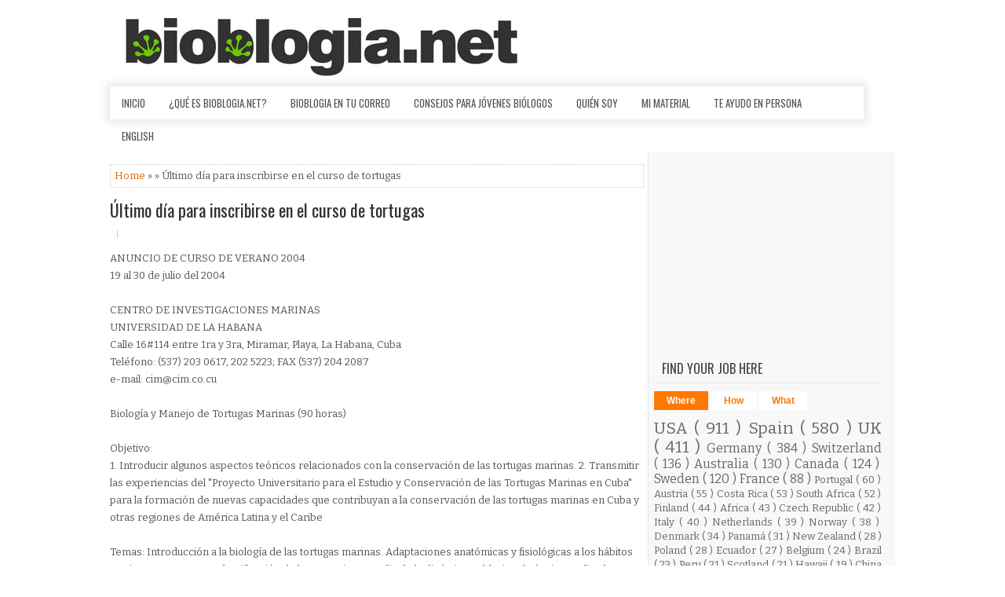

--- FILE ---
content_type: text/html; charset=UTF-8
request_url: https://www.bioblogia.net/2004/06/ltimo-da-para-inscribirse-en-el-curso.html
body_size: 42370
content:
<!DOCTYPE html>
<html dir='ltr' xmlns='http://www.w3.org/1999/xhtml' xmlns:b='http://www.google.com/2005/gml/b' xmlns:data='http://www.google.com/2005/gml/data' xmlns:expr='http://www.google.com/2005/gml/expr' xmlns:og='http://ogp.me/ns#'>
<head>
<link href='https://www.blogger.com/static/v1/widgets/2944754296-widget_css_bundle.css' rel='stylesheet' type='text/css'/>
<!-- Facebook Pixel Code -->
<script>
      !function(f,b,e,v,n,t,s){if(f.fbq)return;n=f.fbq=function(){n.callMethod?
        n.callMethod.apply(n,arguments):n.queue.push(arguments)};if(!f._fbq)f._fbq=n;
                               n.push=n;n.loaded=!0;n.version='2.0';n.queue=[];t=b.createElement(e);t.async=!0;
                               t.src=v;s=b.getElementsByTagName(e)[0];s.parentNode.insertBefore(t,s)}(window,
                                                                                                      document,'script','https://connect.facebook.net/en_US/fbevents.js');
                                                                                                      fbq('init', '158071881290357');
                                                                                                      fbq('track', "PageView");</script>
<noscript>
<img height='1' src='https://www.facebook.com/tr?id=158071881290357&ev=PageView&noscript=1' style='display:none' width='1'/>
</noscript>
<!-- End Facebook Pixel Code -->
<style>
      #Attribution1 {
        display: none;
      }
    </style>
<meta content='width=device-width, initial-scale=1.0' name='viewport'/>
<link href="//fonts.googleapis.com/css?family=Oswald:400,700,300" rel="stylesheet" type="text/css">
<link href="//fonts.googleapis.com/css?family=Bitter:400,700,400italic" rel="stylesheet" type="text/css">
<meta content='text/html; charset=UTF-8' http-equiv='Content-Type'/>
<meta content='blogger' name='generator'/>
<link href='https://www.bioblogia.net/favicon.ico' rel='icon' type='image/x-icon'/>
<link href='https://www.bioblogia.net/2004/06/ltimo-da-para-inscribirse-en-el-curso.html' rel='canonical'/>
<link rel="alternate" type="application/atom+xml" title="Bioblogia.net  - Atom" href="https://www.bioblogia.net/feeds/posts/default" />
<link rel="alternate" type="application/rss+xml" title="Bioblogia.net  - RSS" href="https://www.bioblogia.net/feeds/posts/default?alt=rss" />
<link rel="service.post" type="application/atom+xml" title="Bioblogia.net  - Atom" href="https://www.blogger.com/feeds/6619561/posts/default" />

<!--Can't find substitution for tag [blog.ieCssRetrofitLinks]-->
<meta content='https://www.bioblogia.net/2004/06/ltimo-da-para-inscribirse-en-el-curso.html' property='og:url'/>
<meta content='Último día para inscribirse en el curso de tortugas' property='og:title'/>
<meta content='Ofertas de trabajo, voluntariados, consejos y recursos para biólogos, ambientólogos y demás fauna biofriki.' property='og:description'/>
<!-- Start www.bloggertipandtrick.net: Changing the Blogger Title Tag -->
<title>
Último día para inscribirse en el curso de tortugas
          ~ 
          Bioblogia.net 
</title>
<!-- End www.bloggertipandtrick.net: Changing the Blogger Title Tag -->
<style id='page-skin-1' type='text/css'><!--
/*
-----------------------------------------------
Blogger Template Style
Name:   Spendo
Author: Lasantha Bandara
URL 1:  http://www.premiumbloggertemplates.com/
URL 2:  http://www.bloggertipandtrick.net/
Theme URL: http://www.premiumbloggertemplates.com/spendo-blogger-template/
Date:   December 2014
License:  This free Blogger template is licensed under the Creative Commons Attribution 3.0 License, which permits both personal and commercial use.
However, to satisfy the 'attribution' clause of the license, you are required to keep the footer links intact which provides due credit to its authors. For more specific details about the license, you may visit the URL below:
http://creativecommons.org/licenses/by/3.0/
----------------------------------------------- */
body#layout ul{list-style-type:none;list-style:none}
body#layout ul li{list-style-type:none;list-style:none}
body#layout #myGallery{display:none}
body#layout .featuredposts{display:none}
body#layout .fp-slider{display:none}
body#layout #navcontainer{display:none}
body#layout .menu-secondary-wrap{display:none}
body#layout .menu-secondary-container{display:none}
body#layout #skiplinks{display:none}
body#layout .feedtwitter{display:none}
body#layout .aboutusboxpbt{display:none}
body#layout #header-wrapper {margin-bottom:10px;min-height:120px;}
body#layout .social-profiles-widget h3 {display:none;}
/* Variable definitions
====================
<Variable name="bgcolor" description="Page Background Color"
type="color" default="#fff">
<Variable name="textcolor" description="Text Color"
type="color" default="#333">
<Variable name="linkcolor" description="Link Color"
type="color" default="#58a">
<Variable name="pagetitlecolor" description="Blog Title Color"
type="color" default="#666">
<Variable name="descriptioncolor" description="Blog Description Color"
type="color" default="#999">
<Variable name="titlecolor" description="Post Title Color"
type="color" default="#c60">
<Variable name="bordercolor" description="Border Color"
type="color" default="#ccc">
<Variable name="sidebarcolor" description="Sidebar Title Color"
type="color" default="#999">
<Variable name="sidebartextcolor" description="Sidebar Text Color"
type="color" default="#666">
<Variable name="visitedlinkcolor" description="Visited Link Color"
type="color" default="#999">
<Variable name="bodyfont" description="Text Font"
type="font" default="normal normal 100% Georgia, Serif">
<Variable name="headerfont" description="Sidebar Title Font"
type="font"
default="normal normal 78% 'Trebuchet MS',Trebuchet,Arial,Verdana,Sans-serif">
<Variable name="pagetitlefont" description="Blog Title Font"
type="font"
default="normal normal 200% Georgia, Serif">
<Variable name="descriptionfont" description="Blog Description Font"
type="font"
default="normal normal 78% 'Trebuchet MS', Trebuchet, Arial, Verdana, Sans-serif">
<Variable name="postfooterfont" description="Post Footer Font"
type="font"
default="normal normal 78% 'Trebuchet MS', Trebuchet, Arial, Verdana, Sans-serif">
<Variable name="startSide" description="Side where text starts in blog language"
type="automatic" default="left">
<Variable name="endSide" description="Side where text ends in blog language"
type="automatic" default="right">
*/
/* Use this with templates/template-twocol.html */
body{background:#fff;color:#555555;font-family: Arial, Helvetica, Sans-serif;font-size: 13px;line-height: 1.4;margin:0px;padding:0px;}
a:link,a:visited{color:#DD6801;text-decoration:none;outline:none;}
a:hover{color:#FE871D;text-decoration:none;outline:none;}
a img{border-width:0}
#body-wrapper{margin:0px;padding:0px;}
.section, .widget {margin:0;padding:0;}
/* Header-----------------------------------------------*/
#header-wrapper{width:960px;margin:0px auto 0px;height:70px;padding:20px 0px 20px 0px;overflow:hidden;}
#header-inner{background-position:center;margin-left:auto;margin-right:auto}
#header{margin:0;border:0 solid #cccccc;color:#333;float:left;width:60%;overflow:hidden;}
#header h1{color:#333;text-shadow:0px 1px 0px #fff;margin:0;padding:0px 0px 0px 0px;font-family:&#39;Oswald&#39;,Arial,Helvetica,Sans-serif;font-weight:bold;font-size:24px;line-height:24px;}
#header .description{padding-left:0px;color:#333;text-shadow:0px 1px 0px #fff;line-height:13px;font-size:13px;padding-top:0px;margin-top:10px;font-family:Bitter,Arial,Helvetica,Sans-serif;}
#header h1 a,#header h1 a:visited{color:#333;text-decoration:none}
#header h2{padding-left:5px;color:#333;font:14px Arial,Helvetica,Sans-serif}
#header2{float:right;width:38%;margin-right:0px;padding-right:0px;overflow:hidden;}
#header2 .widget{padding:0px 0px 0px 0px;float:right}
.social-profiles-widget img{margin:0 4px 0 0}
.social-profiles-widget img:hover{opacity:0.8}
#top-social-profiles{padding:8px 0px 0px 0px;height:32px;text-align:right;}
#top-social-profiles img{margin:0 0 0 6px !important}
#top-social-profiles img:hover{opacity:.8}
#top-social-profiles .widget-container{background:none;padding:0;border:0}
/* Outer-Wrapper----------------------------------------------- */
#outer-wrapper{width:1000px;margin:0px auto 0px;padding:0px;text-align:left;}
#content-wrapper{padding:15px 15px 15px 0;overflow:hidden;background:#fff url('https://blogger.googleusercontent.com/img/b/R29vZ2xl/AVvXsEiSJRIG8XmC7j8quw7ru6gS94iO3R75jQS1mOHWBq1qXnKSkDbZQ2HDl60CweyghAB_ZklWhnyGczvz9tDe0i5J7I1z0PBSuuJaE1gwrZvBHhNY7NfsxwXD1HsOvWSif6ovW9vFaA/s1600/main-bg.png') right top repeat-y;}
#main-wrapper{width:680px;float:left;margin:0px;padding:0px 0px 0px 0px;word-wrap:break-word;overflow:hidden;}
#rsidebar-wrapper{width:290px;float:right;margin:2px;padding:0px 0px 0px 0px;word-wrap:break-word;overflow:hidden;}
/* Headings----------------------------------------------- */
h2{}
/* Posts-----------------------------------------------*/
h2.date-header{margin:1.5em 0 .5em;display:none;}
.wrapfullpost{}
.post{margin-bottom:15px;border:0px solid #F2D89D;}
.post-title{color:#333333;margin:0 0 10px 0;padding:0;font-family:Oswald,sans-serif;font-size:22px;line-height:26px;font-weight:normal;}
.post-title a,.post-title a:visited,.post-title strong{display:block;text-decoration:none;color:#333333;text-decoration:none;}
.post-title strong,.post-title a:hover{color:#FF7800;text-decoration:none;}
.post-body{margin:0px;padding:0px 0px 0px 0px;font-family:Arial, Helvetica, Sans-serif;line-height: 22px;}
.post-footer{margin:5px 0;}
.comment-link{margin-left:.6em}
.post-body img{padding:3px;}
.pbtthumbimg {float:left;margin:0px 10px 5px 0px;padding:6px !important;border:0px solid #eeeeee;background:none !important;width:180px;height:auto;}
.postmeta-primary{color:#999999;font-size:13px;line-height:18px;padding:0 0 10px}
.postmeta-secondary{color:#999999;font-size:13px;line-height:18px;padding:0 0 10px}
.meta_author, .meta_date, .meta_categories, .meta_comments {background:url(https://blogger.googleusercontent.com/img/b/R29vZ2xl/AVvXsEhSmufzeI8XfGojLhEuT_YzSk0wVNDJT1iFGmPcPgHOgncdL5rqap2Ge_KPkL0-gXWxYIR2651tUj0Z0MyXrU1ACD1m0jS5PSRzQEdPRWYP-ZsZHFcvG9ug-VQHaaZrnBd8Akq7/s1600/meta-separator.png) no-repeat right center;padding-right:10px;margin-right:10px;}
.readmore{margin-bottom:5px;float:right}
.readmore a{color:#FF7800;background:#EFEFEF;padding:8px 14px;font-size:12px;line-height:12px;display:inline-block;text-decoration:none;text-transform:none}
.readmore a:hover{color:#FFF;background:#FF7800;text-decoration:none}
/* Sidebar Content----------------------------------------------- */
.sidebar{margin:0 0 10px 0;font-size:13px;color:#666666;}
.sidebar a{text-decoration:none;color:#666666;}
.sidebar a:hover{text-decoration:none;color:#FF7800;}
.sidebar h2, h3.widgettitle{border-bottom:1px solid #E8E8E8;margin:0 0 10px;padding:10px;color:#414445;font-size:16px;line-height:16px;font-family:'Oswald',sans-serif;font-weight:normal;text-decoration:none;text-transform:uppercase;}
.sidebar ul{list-style-type:none;list-style:none;margin:0px;padding:0px;}
.sidebar ul li{padding:0 0 6px 12px;margin:0 0 6px;background:url(https://blogger.googleusercontent.com/img/b/R29vZ2xl/AVvXsEgHGOILWX5yO5Lcs3ByqWWjwAMDHkr5YLZQByuIJzLudGCUtVilXNc3ESMbwV1GPmJggcuRrOYVvl7iB8BKiZbIljWLCEPucEv_kojEW3TjaCvaIMIg-U0VtbfO2lK24jjHDBlrtA/s1600/widget-list.png) left 6px no-repeat;}
.sidebar .widget{margin:0 0 15px 0;padding:0;color:#666666;font-size:13px;}
.main .widget{margin:0 0 5px;padding:0 0 2px}
.main .Blog{border-bottom-width:0}
.widget-container{list-style-type:none;list-style:none;margin:0 0 15px 0;padding:0;color:#666666;font-size:13px}
/* FOOTER ----------------------------------------------- */
#footer-container{}
#footer{margin-bottom:15px;padding:10px 0;background:#FFF;-moz-box-shadow:0 0 9px 1px rgba(64,64,64,.1);-webkit-box-shadow:0 0 9px 1px rgba(64,64,64,.1);box-shadow:0 0 9px 1px rgba(64,64,64,.1);margin-top:15px;height:30px;overflow:hidden;}
#copyrights{color:#434141;float:left;padding-left:15px;width:440px;height:30px;overflow:hidden;}
#copyrights a{color:#434141}
#copyrights a:hover{color:#434141;text-decoration:none}
#credits{color:#7D7D7D;font-size:11px;float:right;padding-right:15px;text-align:right;width:470px;height:30px;overflow:hidden;}
#credits a{color:#7D7D7D;text-decoration:none}
#credits a:hover{text-decoration:none;color:#7D7D7D}
#footer-widgets-container{}
#footer-widgets{background:#F8F8F8;padding:20px 0 0;border-top:1px solid #E5E5E5}
.footer-widget-box{width:300px;float:left;margin-left:15px}
.footer-widget-box-last{}
#footer-widgets .widget-container{color:#666666;}
#footer-widgets .widget-container a{text-decoration:none;color:#666666;}
#footer-widgets .widget-container a:hover{text-decoration:none;color:#FF7800;}
#footer-widgets h2{border-bottom:1px solid #E8E8E8;margin:0 0 10px;padding:10px;color:#414445;font-size:16px;line-height:16px;font-family:'Oswald',sans-serif;font-weight:normal;text-decoration:none;text-transform:uppercase;}
#footer-widgets .widget ul{list-style-type:none;list-style:none;margin:0px;padding:0px;}
#footer-widgets .widget ul li{padding:0 0 6px 12px;margin:0 0 6px;background:url(https://blogger.googleusercontent.com/img/b/R29vZ2xl/AVvXsEgHGOILWX5yO5Lcs3ByqWWjwAMDHkr5YLZQByuIJzLudGCUtVilXNc3ESMbwV1GPmJggcuRrOYVvl7iB8BKiZbIljWLCEPucEv_kojEW3TjaCvaIMIg-U0VtbfO2lK24jjHDBlrtA/s1600/widget-list.png) left 6px no-repeat;}
.footersec {}
.footersec .widget{margin-bottom:20px;}
.footersec ul{}
.footersec ul li{}
/* Search ----------------------------------------------- */
#search{border:1px solid #D8D8D8;background:#fff url(https://blogger.googleusercontent.com/img/b/R29vZ2xl/AVvXsEiPxsx4CLUqtaTqi7-y7xhwxHFNkjts4ybQbxKBipqkOkPtAQWUJ1vRgYiCsIwDohD3kPXZvLAygl1cNjgRq_1A2ykOrZXZZcRM_JJL5OgBUOUsA2slU_Otv78NvLtYhgsmf-PGHQ/s1600/search.png) 99% 50% no-repeat;text-align:left;padding:6px 24px 6px 6px}
#search #s{background:none;color:#979797;border:0;width:100%;padding:0;margin:0;outline:none}
#content-search{width:300px;padding:15px 0}
#topsearch{float:right;margin-top:15px}
#topsearch #s{width:220px}
/* Comments----------------------------------------------- */
#comments{margin-bottom:15px;border:0px solid #F2D89D;}
#comments h4{font-size:16px;font-weight:bold;margin:1em 0;}
.deleted-comment{font-style:italic;color:gray}
#blog-pager-newer-link{float:left}
#blog-pager-older-link{float:right}
#blog-pager{text-align:center}
.feed-links{clear:both;line-height:2.5em}
/* Profile ----------------------------------------------- */
.profile-img{float:left;margin-top:0;margin-right:5px;margin-bottom:5px;margin-left:0;padding:4px;border:1px solid #cccccc}
.profile-data{margin:0;text-transform:uppercase;letter-spacing:.1em;font:normal normal 78% 'Trebuchet MS', Trebuchet, Arial, Verdana, Sans-serif;color:#999999;font-weight:bold;line-height:1.6em}
.profile-datablock{margin:.5em 0 .5em}
.profile-textblock{margin:0.5em 0;line-height:1.6em}
.profile-link{font:normal normal 78% 'Trebuchet MS', Trebuchet, Arial, Verdana, Sans-serif;text-transform:uppercase;letter-spacing:.1em}
.author-profile {background:#f6f6f6;border:1px solid #eee;margin:5px 0 10px 0;padding:8px;overflow:hidden;}
.author-profile img {border:1px solid #ddd;float:left;margin-right:10px;}
.post-iconspbt {margin:5px 0 0 0;padding:0px;}
.post-locationpbt {margin:5px 0;padding:0px;}
#navbar-iframe{height:0;visibility:hidden;display:none;}
.separator a[style="margin-left: 1em; margin-right: 1em;"] {margin-left: auto!important;margin-right: auto!important;}
.separator a[style="clear: left; float: left; margin-bottom: 1em; margin-right: 1em;"] {clear: none !important; float: none !important; margin-bottom: 0em !important; margin-right: 0em !important;}
.separator a[style="clear: left; float: left; margin-bottom: 1em; margin-right: 1em;"] img {float: left !important; margin: 0px 10px 10px 0px;}
.separator a[style="clear: right; float: right; margin-bottom: 1em; margin-left: 1em;"] {clear: none !important; float: none !important; margin-bottom: 0em !important; margin-left: 0em !important;}
.separator a[style="clear: right; float: right; margin-bottom: 1em; margin-left: 1em;"] img {float: right !important; margin: 0px 0px 10px 10px;}

--></style>
<script src='https://ajax.googleapis.com/ajax/libs/jquery/1.11.1/jquery.min.js' type='text/javascript'></script>
<script type='text/javascript'>
      //<![CDATA[
      /*! jQuery Migrate v1.2.1 | (c) 2005, 2013 jQuery Foundation, Inc. and other contributors | jquery.org/license */
      jQuery.migrateMute===void 0&&(jQuery.migrateMute=!0),function(e,t,n){function r(n){var r=t.console;i[n]||(i[n]=!0,e.migrateWarnings.push(n),r&&r.warn&&!e.migrateMute&&(r.warn("JQMIGRATE: "+n),e.migrateTrace&&r.trace&&r.trace()))}function a(t,a,i,o){if(Object.defineProperty)try{return Object.defineProperty(t,a,{configurable:!0,enumerable:!0,get:function(){return r(o),i},set:function(e){r(o),i=e}}),n}catch(s){}e._definePropertyBroken=!0,t[a]=i}var i={};e.migrateWarnings=[],!e.migrateMute&&t.console&&t.console.log&&t.console.log("JQMIGRATE: Logging is active"),e.migrateTrace===n&&(e.migrateTrace=!0),e.migrateReset=function(){i={},e.migrateWarnings.length=0},"BackCompat"===document.compatMode&&r("jQuery is not compatible with Quirks Mode");var o=e("<input/>",{size:1}).attr("size")&&e.attrFn,s=e.attr,u=e.attrHooks.value&&e.attrHooks.value.get||function(){return null},c=e.attrHooks.value&&e.attrHooks.value.set||function(){return n},l=/^(?:input|button)$/i,d=/^[238]$/,p=/^(?:autofocus|autoplay|async|checked|controls|defer|disabled|hidden|loop|multiple|open|readonly|required|scoped|selected)$/i,f=/^(?:checked|selected)$/i;a(e,"attrFn",o||{},"jQuery.attrFn is deprecated"),e.attr=function(t,a,i,u){var c=a.toLowerCase(),g=t&&t.nodeType;return u&&(4>s.length&&r("jQuery.fn.attr( props, pass ) is deprecated"),t&&!d.test(g)&&(o?a in o:e.isFunction(e.fn[a])))?e(t)[a](i):("type"===a&&i!==n&&l.test(t.nodeName)&&t.parentNode&&r("Can't change the 'type' of an input or button in IE 6/7/8"),!e.attrHooks[c]&&p.test(c)&&(e.attrHooks[c]={get:function(t,r){var a,i=e.prop(t,r);return i===!0||"boolean"!=typeof i&&(a=t.getAttributeNode(r))&&a.nodeValue!==!1?r.toLowerCase():n},set:function(t,n,r){var a;return n===!1?e.removeAttr(t,r):(a=e.propFix[r]||r,a in t&&(t[a]=!0),t.setAttribute(r,r.toLowerCase())),r}},f.test(c)&&r("jQuery.fn.attr('"+c+"') may use property instead of attribute")),s.call(e,t,a,i))},e.attrHooks.value={get:function(e,t){var n=(e.nodeName||"").toLowerCase();return"button"===n?u.apply(this,arguments):("input"!==n&&"option"!==n&&r("jQuery.fn.attr('value') no longer gets properties"),t in e?e.value:null)},set:function(e,t){var a=(e.nodeName||"").toLowerCase();return"button"===a?c.apply(this,arguments):("input"!==a&&"option"!==a&&r("jQuery.fn.attr('value', val) no longer sets properties"),e.value=t,n)}};var g,h,v=e.fn.init,m=e.parseJSON,y=/^([^<]*)(<[\w\W]+>)([^>]*)$/;e.fn.init=function(t,n,a){var i;return t&&"string"==typeof t&&!e.isPlainObject(n)&&(i=y.exec(e.trim(t)))&&i[0]&&("<"!==t.charAt(0)&&r("$(html) HTML strings must start with '<' character"),i[3]&&r("$(html) HTML text after last tag is ignored"),"#"===i[0].charAt(0)&&(r("HTML string cannot start with a '#' character"),e.error("JQMIGRATE: Invalid selector string (XSS)")),n&&n.context&&(n=n.context),e.parseHTML)?v.call(this,e.parseHTML(i[2],n,!0),n,a):v.apply(this,arguments)},e.fn.init.prototype=e.fn,e.parseJSON=function(e){return e||null===e?m.apply(this,arguments):(r("jQuery.parseJSON requires a valid JSON string"),null)},e.uaMatch=function(e){e=e.toLowerCase();var t=/(chrome)[ \/]([\w.]+)/.exec(e)||/(webkit)[ \/]([\w.]+)/.exec(e)||/(opera)(?:.*version|)[ \/]([\w.]+)/.exec(e)||/(msie) ([\w.]+)/.exec(e)||0>e.indexOf("compatible")&&/(mozilla)(?:.*? rv:([\w.]+)|)/.exec(e)||[];return{browser:t[1]||"",version:t[2]||"0"}},e.browser||(g=e.uaMatch(navigator.userAgent),h={},g.browser&&(h[g.browser]=!0,h.version=g.version),h.chrome?h.webkit=!0:h.webkit&&(h.safari=!0),e.browser=h),a(e,"browser",e.browser,"jQuery.browser is deprecated"),e.sub=function(){function t(e,n){return new t.fn.init(e,n)}e.extend(!0,t,this),t.superclass=this,t.fn=t.prototype=this(),t.fn.constructor=t,t.sub=this.sub,t.fn.init=function(r,a){return a&&a instanceof e&&!(a instanceof t)&&(a=t(a)),e.fn.init.call(this,r,a,n)},t.fn.init.prototype=t.fn;var n=t(document);return r("jQuery.sub() is deprecated"),t},e.ajaxSetup({converters:{"text json":e.parseJSON}});var b=e.fn.data;e.fn.data=function(t){var a,i,o=this[0];return!o||"events"!==t||1!==arguments.length||(a=e.data(o,t),i=e._data(o,t),a!==n&&a!==i||i===n)?b.apply(this,arguments):(r("Use of jQuery.fn.data('events') is deprecated"),i)};var j=/\/(java|ecma)script/i,w=e.fn.andSelf||e.fn.addBack;e.fn.andSelf=function(){return r("jQuery.fn.andSelf() replaced by jQuery.fn.addBack()"),w.apply(this,arguments)},e.clean||(e.clean=function(t,a,i,o){a=a||document,a=!a.nodeType&&a[0]||a,a=a.ownerDocument||a,r("jQuery.clean() is deprecated");var s,u,c,l,d=[];if(e.merge(d,e.buildFragment(t,a).childNodes),i)for(c=function(e){return!e.type||j.test(e.type)?o?o.push(e.parentNode?e.parentNode.removeChild(e):e):i.appendChild(e):n},s=0;null!=(u=d[s]);s++)e.nodeName(u,"script")&&c(u)||(i.appendChild(u),u.getElementsByTagName!==n&&(l=e.grep(e.merge([],u.getElementsByTagName("script")),c),d.splice.apply(d,[s+1,0].concat(l)),s+=l.length));return d});var Q=e.event.add,x=e.event.remove,k=e.event.trigger,N=e.fn.toggle,T=e.fn.live,M=e.fn.die,S="ajaxStart|ajaxStop|ajaxSend|ajaxComplete|ajaxError|ajaxSuccess",C=RegExp("\\b(?:"+S+")\\b"),H=/(?:^|\s)hover(\.\S+|)\b/,A=function(t){return"string"!=typeof t||e.event.special.hover?t:(H.test(t)&&r("'hover' pseudo-event is deprecated, use 'mouseenter mouseleave'"),t&&t.replace(H,"mouseenter$1 mouseleave$1"))};e.event.props&&"attrChange"!==e.event.props[0]&&e.event.props.unshift("attrChange","attrName","relatedNode","srcElement"),e.event.dispatch&&a(e.event,"handle",e.event.dispatch,"jQuery.event.handle is undocumented and deprecated"),e.event.add=function(e,t,n,a,i){e!==document&&C.test(t)&&r("AJAX events should be attached to document: "+t),Q.call(this,e,A(t||""),n,a,i)},e.event.remove=function(e,t,n,r,a){x.call(this,e,A(t)||"",n,r,a)},e.fn.error=function(){var e=Array.prototype.slice.call(arguments,0);return r("jQuery.fn.error() is deprecated"),e.splice(0,0,"error"),arguments.length?this.bind.apply(this,e):(this.triggerHandler.apply(this,e),this)},e.fn.toggle=function(t,n){if(!e.isFunction(t)||!e.isFunction(n))return N.apply(this,arguments);r("jQuery.fn.toggle(handler, handler...) is deprecated");var a=arguments,i=t.guid||e.guid++,o=0,s=function(n){var r=(e._data(this,"lastToggle"+t.guid)||0)%o;return e._data(this,"lastToggle"+t.guid,r+1),n.preventDefault(),a[r].apply(this,arguments)||!1};for(s.guid=i;a.length>o;)a[o++].guid=i;return this.click(s)},e.fn.live=function(t,n,a){return r("jQuery.fn.live() is deprecated"),T?T.apply(this,arguments):(e(this.context).on(t,this.selector,n,a),this)},e.fn.die=function(t,n){return r("jQuery.fn.die() is deprecated"),M?M.apply(this,arguments):(e(this.context).off(t,this.selector||"**",n),this)},e.event.trigger=function(e,t,n,a){return n||C.test(e)||r("Global events are undocumented and deprecated"),k.call(this,e,t,n||document,a)},e.each(S.split("|"),function(t,n){e.event.special[n]={setup:function(){var t=this;return t!==document&&(e.event.add(document,n+"."+e.guid,function(){e.event.trigger(n,null,t,!0)}),e._data(this,n,e.guid++)),!1},teardown:function(){return this!==document&&e.event.remove(document,n+"."+e._data(this,n)),!1}}})}(jQuery,window);
      //]]>
    </script>
<script type='text/javascript'>
      //<![CDATA[
      /**
 * jQuery Mobile Menu 
 * Turn unordered list menu into dropdown select menu
 * version 1.0(31-OCT-2011)
 * 
 * Built on top of the jQuery library
 *   http://jquery.com
 * 
 * Documentation
 * 	 http://github.com/mambows/mobilemenu
 */
      (function($){
        $.fn.mobileMenu = function(options) {
          var defaults = {
            defaultText: 'Navigate to...',
            className: 'select-menu',
            containerClass: 'select-menu-container',
            subMenuClass: 'sub-menu',
            subMenuDash: '&ndash;'
          },
              settings = $.extend( defaults, options ),
              el = $(this);
          this.each(function(){
            // ad class to submenu list
            el.find('ul').addClass(settings.subMenuClass);
            // Create base menu
            $('<div />',{
              'class' : settings.containerClass
            }).insertAfter( el );
            // Create base menu
            $('<select />',{
              'class' : settings.className
            }).appendTo( '.' + settings.containerClass );
            // Create default option
            $('<option />', {
              "value"		: '#',
              "text"		: settings.defaultText
            }).appendTo( '.' + settings.className );
            // Create select option from menu
            el.find('a').each(function(){
              var $this 	= $(this),
                  optText	= '&nbsp;' + $this.text(),
                  optSub	= $this.parents( '.' + settings.subMenuClass ),
                  len			= optSub.length,
                  dash;
              // if menu has sub menu
              if( $this.parents('ul').hasClass( settings.subMenuClass ) ) {
                dash = Array( len+1 ).join( settings.subMenuDash );
                optText = dash + optText;
              }
              // Now build menu and append it
              $('<option />', {
                "value"	: this.href,
                "html"	: optText,
                "selected" : (this.href == window.location.href)
              }).appendTo( '.' + settings.className );
            }); // End el.find('a').each
            // Change event on select element
            $('.' + settings.className).change(function(){
              var locations = $(this).val();
              if( locations !== '#' ) {
                window.location.href = $(this).val();
              };
            });
          }); // End this.each
          return this;
        };
      })(jQuery);
      //]]>
    </script>
<script type='text/javascript'>
      //<![CDATA[
      (function($){
        /* hoverIntent by Brian Cherne */
        $.fn.hoverIntent = function(f,g) {
          // default configuration options
          var cfg = {
            sensitivity: 7,
            interval: 100,
            timeout: 0
          };
          // override configuration options with user supplied object
          cfg = $.extend(cfg, g ? { over: f, out: g } : f );
          // instantiate variables
          // cX, cY = current X and Y position of mouse, updated by mousemove event
          // pX, pY = previous X and Y position of mouse, set by mouseover and polling interval
          var cX, cY, pX, pY;
          // A private function for getting mouse position
          var track = function(ev) {
            cX = ev.pageX;
            cY = ev.pageY;
          };
          // A private function for comparing current and previous mouse position
          var compare = function(ev,ob) {
            ob.hoverIntent_t = clearTimeout(ob.hoverIntent_t);
            // compare mouse positions to see if they've crossed the threshold
            if ( ( Math.abs(pX-cX) + Math.abs(pY-cY) ) < cfg.sensitivity ) {
              $(ob).unbind("mousemove",track);
              // set hoverIntent state to true (so mouseOut can be called)
              ob.hoverIntent_s = 1;
              return cfg.over.apply(ob,[ev]);
            } else {
              // set previous coordinates for next time
              pX = cX; pY = cY;
              // use self-calling timeout, guarantees intervals are spaced out properly (avoids JavaScript timer bugs)
              ob.hoverIntent_t = setTimeout( function(){compare(ev, ob);} , cfg.interval );
            }
          };
          // A private function for delaying the mouseOut function
          var delay = function(ev,ob) {
            ob.hoverIntent_t = clearTimeout(ob.hoverIntent_t);
            ob.hoverIntent_s = 0;
            return cfg.out.apply(ob,[ev]);
          };
          // A private function for handling mouse 'hovering'
          var handleHover = function(e) {
            // next three lines copied from jQuery.hover, ignore children onMouseOver/onMouseOut
            var p = (e.type == "mouseover" ? e.fromElement : e.toElement) || e.relatedTarget;
            while ( p && p != this ) { try { p = p.parentNode; } catch(e) { p = this; } }
            if ( p == this ) { return false; }
            // copy objects to be passed into t (required for event object to be passed in IE)
            var ev = jQuery.extend({},e);
            var ob = this;
            // cancel hoverIntent timer if it exists
            if (ob.hoverIntent_t) { ob.hoverIntent_t = clearTimeout(ob.hoverIntent_t); }
            // else e.type == "onmouseover"
            if (e.type == "mouseover") {
              // set "previous" X and Y position based on initial entry point
              pX = ev.pageX; pY = ev.pageY;
              // update "current" X and Y position based on mousemove
              $(ob).bind("mousemove",track);
              // start polling interval (self-calling timeout) to compare mouse coordinates over time
              if (ob.hoverIntent_s != 1) { ob.hoverIntent_t = setTimeout( function(){compare(ev,ob);} , cfg.interval );}
              // else e.type == "onmouseout"
            } else {
              // unbind expensive mousemove event
              $(ob).unbind("mousemove",track);
              // if hoverIntent state is true, then call the mouseOut function after the specified delay
              if (ob.hoverIntent_s == 1) { ob.hoverIntent_t = setTimeout( function(){delay(ev,ob);} , cfg.timeout );}
            }
          };
          // bind the function to the two event listeners
          return this.mouseover(handleHover).mouseout(handleHover);
        };
      })(jQuery);
      //]]>
    </script>
<script type='text/javascript'>
      //<![CDATA[
      /*
 * Superfish v1.4.8 - jQuery menu widget
 * Copyright (c) 2008 Joel Birch
 *
 * Dual licensed under the MIT and GPL licenses:
 * 	http://www.opensource.org/licenses/mit-license.php
 * 	http://www.gnu.org/licenses/gpl.html
 *
 * CHANGELOG: http://users.tpg.com.au/j_birch/plugins/superfish/changelog.txt
 */
      ;(function($){
        $.fn.superfish = function(op){
          var sf = $.fn.superfish,
              c = sf.c,
              $arrow = $(['<span class="',c.arrowClass,'"> &#187;</span>'].join('')),
              over = function(){
                var $$ = $(this), menu = getMenu($$);
                clearTimeout(menu.sfTimer);
                $$.showSuperfishUl().siblings().hideSuperfishUl();
              },
              out = function(){
                var $$ = $(this), menu = getMenu($$), o = sf.op;
                clearTimeout(menu.sfTimer);
                menu.sfTimer=setTimeout(function(){
                  o.retainPath=($.inArray($$[0],o.$path)>-1);
                  $$.hideSuperfishUl();
                  if (o.$path.length && $$.parents(['li.',o.hoverClass].join('')).length<1){over.call(o.$path);}
                },o.delay);	
              },
              getMenu = function($menu){
                var menu = $menu.parents(['ul.',c.menuClass,':first'].join(''))[0];
                sf.op = sf.o[menu.serial];
                return menu;
              },
              addArrow = function($a){ $a.addClass(c.anchorClass).append($arrow.clone()); };
          return this.each(function() {
            var s = this.serial = sf.o.length;
            var o = $.extend({},sf.defaults,op);
            o.$path = $('li.'+o.pathClass,this).slice(0,o.pathLevels).each(function(){
              $(this).addClass([o.hoverClass,c.bcClass].join(' '))
              .filter('li:has(ul)').removeClass(o.pathClass);
            });
            sf.o[s] = sf.op = o;
            $('li:has(ul)',this)[($.fn.hoverIntent && !o.disableHI) ? 'hoverIntent' : 'hover'](over,out).each(function() {
              if (o.autoArrows) addArrow( $('>a:first-child',this) );
            })
            .not('.'+c.bcClass)
            .hideSuperfishUl();
            var $a = $('a',this);
            $a.each(function(i){
              var $li = $a.eq(i).parents('li');
              $a.eq(i).focus(function(){over.call($li);}).blur(function(){out.call($li);});
            });
            o.onInit.call(this);
          }).each(function() {
            var menuClasses = [c.menuClass];
            if (sf.op.dropShadows  && !($.browser.msie && $.browser.version < 7)) menuClasses.push(c.shadowClass);
            $(this).addClass(menuClasses.join(' '));
          });
        };
        var sf = $.fn.superfish;
        sf.o = [];
        sf.op = {};
        sf.IE7fix = function(){
          var o = sf.op;
          if ($.browser.msie && $.browser.version > 6 && o.dropShadows && o.animation.opacity!=undefined)
            this.toggleClass(sf.c.shadowClass+'-off');
        };
        sf.c = {
          bcClass     : 'sf-breadcrumb',
          menuClass   : 'sf-js-enabled',
          anchorClass : 'sf-with-ul',
          arrowClass  : 'sf-sub-indicator',
          shadowClass : 'sf-shadow'
        };
        sf.defaults = {
          hoverClass	: 'sfHover',
          pathClass	: 'overideThisToUse',
          pathLevels	: 1,
          delay		: 800,
          animation	: {opacity:'show'},
          speed		: 'normal',
          autoArrows	: true,
          dropShadows : true,
          disableHI	: false,		// true disables hoverIntent detection
          onInit		: function(){}, // callback functions
          onBeforeShow: function(){},
          onShow		: function(){},
          onHide		: function(){}
        };
        $.fn.extend({
          hideSuperfishUl : function(){
            var o = sf.op,
                not = (o.retainPath===true) ? o.$path : '';
            o.retainPath = false;
            var $ul = $(['li.',o.hoverClass].join(''),this).add(this).not(not).removeClass(o.hoverClass)
            .find('>ul').hide().css('visibility','hidden');
            o.onHide.call($ul);
            return this;
          },
          showSuperfishUl : function(){
            var o = sf.op,
                sh = sf.c.shadowClass+'-off',
                $ul = this.addClass(o.hoverClass)
            .find('>ul:hidden').css('visibility','visible');
            sf.IE7fix.call($ul);
            o.onBeforeShow.call($ul);
            $ul.animate(o.animation,o.speed,function(){ sf.IE7fix.call($ul); o.onShow.call($ul); });
            return this;
          }
        });
      })(jQuery);
      //]]>
    </script>
<script type='text/javascript'>
      //<![CDATA[
      /*
 * jQuery Cycle Plugin (with Transition Definitions)
 * Examples and documentation at: http://jquery.malsup.com/cycle/
 * Copyright (c) 2007-2010 M. Alsup
 * Version: 2.88 (08-JUN-2010)
 * Dual licensed under the MIT and GPL licenses.
 * http://jquery.malsup.com/license.html
 * Requires: jQuery v1.2.6 or later
 */
      (function($){var ver="2.88";if($.support==undefined){$.support={opacity:!($.browser.msie)};}function debug(s){if($.fn.cycle.debug){log(s);}}function log(){if(window.console&&window.console.log){window.console.log("[cycle] "+Array.prototype.join.call(arguments," "));}}$.fn.cycle=function(options,arg2){var o={s:this.selector,c:this.context};if(this.length===0&&options!="stop"){if(!$.isReady&&o.s){log("DOM not ready, queuing slideshow");$(function(){$(o.s,o.c).cycle(options,arg2);});return this;}log("terminating; zero elements found by selector"+($.isReady?"":" (DOM not ready)"));return this;}return this.each(function(){var opts=handleArguments(this,options,arg2);if(opts===false){return;}opts.updateActivePagerLink=opts.updateActivePagerLink||$.fn.cycle.updateActivePagerLink;if(this.cycleTimeout){clearTimeout(this.cycleTimeout);}this.cycleTimeout=this.cyclePause=0;var $cont=$(this);var $slides=opts.slideExpr?$(opts.slideExpr,this):$cont.children();var els=$slides.get();if(els.length<2){log("terminating; too few slides: "+els.length);return;}var opts2=buildOptions($cont,$slides,els,opts,o);if(opts2===false){return;}var startTime=opts2.continuous?10:getTimeout(els[opts2.currSlide],els[opts2.nextSlide],opts2,!opts2.rev);if(startTime){startTime+=(opts2.delay||0);if(startTime<10){startTime=10;}debug("first timeout: "+startTime);this.cycleTimeout=setTimeout(function(){go(els,opts2,0,(!opts2.rev&&!opts.backwards));},startTime);}});};function handleArguments(cont,options,arg2){if(cont.cycleStop==undefined){cont.cycleStop=0;}if(options===undefined||options===null){options={};}if(options.constructor==String){switch(options){case"destroy":case"stop":var opts=$(cont).data("cycle.opts");if(!opts){return false;}cont.cycleStop++;if(cont.cycleTimeout){clearTimeout(cont.cycleTimeout);}cont.cycleTimeout=0;$(cont).removeData("cycle.opts");if(options=="destroy"){destroy(opts);}return false;case"toggle":cont.cyclePause=(cont.cyclePause===1)?0:1;checkInstantResume(cont.cyclePause,arg2,cont);return false;case"pause":cont.cyclePause=1;return false;case"resume":cont.cyclePause=0;checkInstantResume(false,arg2,cont);return false;case"prev":case"next":var opts=$(cont).data("cycle.opts");if(!opts){log('options not found, "prev/next" ignored');return false;}$.fn.cycle[options](opts);return false;default:options={fx:options};}return options;}else{if(options.constructor==Number){var num=options;options=$(cont).data("cycle.opts");if(!options){log("options not found, can not advance slide");return false;}if(num<0||num>=options.elements.length){log("invalid slide index: "+num);return false;}options.nextSlide=num;if(cont.cycleTimeout){clearTimeout(cont.cycleTimeout);cont.cycleTimeout=0;}if(typeof arg2=="string"){options.oneTimeFx=arg2;}go(options.elements,options,1,num>=options.currSlide);return false;}}return options;function checkInstantResume(isPaused,arg2,cont){if(!isPaused&&arg2===true){var options=$(cont).data("cycle.opts");if(!options){log("options not found, can not resume");return false;}if(cont.cycleTimeout){clearTimeout(cont.cycleTimeout);cont.cycleTimeout=0;}go(options.elements,options,1,(!opts.rev&&!opts.backwards));}}}function removeFilter(el,opts){if(!$.support.opacity&&opts.cleartype&&el.style.filter){try{el.style.removeAttribute("filter");}catch(smother){}}}function destroy(opts){if(opts.next){$(opts.next).unbind(opts.prevNextEvent);}if(opts.prev){$(opts.prev).unbind(opts.prevNextEvent);}if(opts.pager||opts.pagerAnchorBuilder){$.each(opts.pagerAnchors||[],function(){this.unbind().remove();});}opts.pagerAnchors=null;if(opts.destroy){opts.destroy(opts);}}function buildOptions($cont,$slides,els,options,o){var opts=$.extend({},$.fn.cycle.defaults,options||{},$.metadata?$cont.metadata():$.meta?$cont.data():{});if(opts.autostop){opts.countdown=opts.autostopCount||els.length;}var cont=$cont[0];$cont.data("cycle.opts",opts);opts.$cont=$cont;opts.stopCount=cont.cycleStop;opts.elements=els;opts.before=opts.before?[opts.before]:[];opts.after=opts.after?[opts.after]:[];opts.after.unshift(function(){opts.busy=0;});if(!$.support.opacity&&opts.cleartype){opts.after.push(function(){removeFilter(this,opts);});}if(opts.continuous){opts.after.push(function(){go(els,opts,0,(!opts.rev&&!opts.backwards));});}saveOriginalOpts(opts);if(!$.support.opacity&&opts.cleartype&&!opts.cleartypeNoBg){clearTypeFix($slides);}if($cont.css("position")=="static"){$cont.css("position","relative");}if(opts.width){$cont.width(opts.width);}if(opts.height&&opts.height!="auto"){$cont.height(opts.height);}if(opts.startingSlide){opts.startingSlide=parseInt(opts.startingSlide);}else{if(opts.backwards){opts.startingSlide=els.length-1;}}if(opts.random){opts.randomMap=[];for(var i=0;i<els.length;i++){opts.randomMap.push(i);}opts.randomMap.sort(function(a,b){return Math.random()-0.5;});opts.randomIndex=1;opts.startingSlide=opts.randomMap[1];}else{if(opts.startingSlide>=els.length){opts.startingSlide=0;}}opts.currSlide=opts.startingSlide||0;var first=opts.startingSlide;$slides.css({position:"absolute",top:0,left:0}).hide().each(function(i){var z;if(opts.backwards){z=first?i<=first?els.length+(i-first):first-i:els.length-i;}else{z=first?i>=first?els.length-(i-first):first-i:els.length-i;}$(this).css("z-index",z);});$(els[first]).css("opacity",1).show();removeFilter(els[first],opts);if(opts.fit&&opts.width){$slides.width(opts.width);}if(opts.fit&&opts.height&&opts.height!="auto"){$slides.height(opts.height);}var reshape=opts.containerResize&&!$cont.innerHeight();if(reshape){var maxw=0,maxh=0;for(var j=0;j<els.length;j++){var $e=$(els[j]),e=$e[0],w=$e.outerWidth(),h=$e.outerHeight();if(!w){w=e.offsetWidth||e.width||$e.attr("width");}if(!h){h=e.offsetHeight||e.height||$e.attr("height");}maxw=w>maxw?w:maxw;maxh=h>maxh?h:maxh;}if(maxw>0&&maxh>0){$cont.css({width:maxw+"px",height:maxh+"px"});}}if(opts.pause){$cont.hover(function(){this.cyclePause++;},function(){this.cyclePause--;});}if(supportMultiTransitions(opts)===false){return false;}var requeue=false;options.requeueAttempts=options.requeueAttempts||0;$slides.each(function(){var $el=$(this);this.cycleH=(opts.fit&&opts.height)?opts.height:($el.height()||this.offsetHeight||this.height||$el.attr("height")||0);this.cycleW=(opts.fit&&opts.width)?opts.width:($el.width()||this.offsetWidth||this.width||$el.attr("width")||0);if($el.is("img")){var loadingIE=($.browser.msie&&this.cycleW==28&&this.cycleH==30&&!this.complete);var loadingFF=($.browser.mozilla&&this.cycleW==34&&this.cycleH==19&&!this.complete);var loadingOp=($.browser.opera&&((this.cycleW==42&&this.cycleH==19)||(this.cycleW==37&&this.cycleH==17))&&!this.complete);var loadingOther=(this.cycleH==0&&this.cycleW==0&&!this.complete);if(loadingIE||loadingFF||loadingOp||loadingOther){if(o.s&&opts.requeueOnImageNotLoaded&&++options.requeueAttempts<100){log(options.requeueAttempts," - img slide not loaded, requeuing slideshow: ",this.src,this.cycleW,this.cycleH);setTimeout(function(){$(o.s,o.c).cycle(options);},opts.requeueTimeout);requeue=true;return false;}else{log("could not determine size of image: "+this.src,this.cycleW,this.cycleH);}}}return true;});if(requeue){return false;}opts.cssBefore=opts.cssBefore||{};opts.animIn=opts.animIn||{};opts.animOut=opts.animOut||{};$slides.not(":eq("+first+")").css(opts.cssBefore);if(opts.cssFirst){$($slides[first]).css(opts.cssFirst);}if(opts.timeout){opts.timeout=parseInt(opts.timeout);if(opts.speed.constructor==String){opts.speed=$.fx.speeds[opts.speed]||parseInt(opts.speed);}if(!opts.sync){opts.speed=opts.speed/2;}var buffer=opts.fx=="shuffle"?500:250;while((opts.timeout-opts.speed)<buffer){opts.timeout+=opts.speed;}}if(opts.easing){opts.easeIn=opts.easeOut=opts.easing;}if(!opts.speedIn){opts.speedIn=opts.speed;}if(!opts.speedOut){opts.speedOut=opts.speed;}opts.slideCount=els.length;opts.currSlide=opts.lastSlide=first;if(opts.random){if(++opts.randomIndex==els.length){opts.randomIndex=0;}opts.nextSlide=opts.randomMap[opts.randomIndex];}else{if(opts.backwards){opts.nextSlide=opts.startingSlide==0?(els.length-1):opts.startingSlide-1;}else{opts.nextSlide=opts.startingSlide>=(els.length-1)?0:opts.startingSlide+1;}}if(!opts.multiFx){var init=$.fn.cycle.transitions[opts.fx];if($.isFunction(init)){init($cont,$slides,opts);}else{if(opts.fx!="custom"&&!opts.multiFx){log("unknown transition: "+opts.fx,"; slideshow terminating");return false;}}}var e0=$slides[first];if(opts.before.length){opts.before[0].apply(e0,[e0,e0,opts,true]);}if(opts.after.length>1){opts.after[1].apply(e0,[e0,e0,opts,true]);}if(opts.next){$(opts.next).bind(opts.prevNextEvent,function(){return advance(opts,opts.rev?-1:1);});}if(opts.prev){$(opts.prev).bind(opts.prevNextEvent,function(){return advance(opts,opts.rev?1:-1);});}if(opts.pager||opts.pagerAnchorBuilder){buildPager(els,opts);}exposeAddSlide(opts,els);return opts;}function saveOriginalOpts(opts){opts.original={before:[],after:[]};opts.original.cssBefore=$.extend({},opts.cssBefore);opts.original.cssAfter=$.extend({},opts.cssAfter);opts.original.animIn=$.extend({},opts.animIn);opts.original.animOut=$.extend({},opts.animOut);$.each(opts.before,function(){opts.original.before.push(this);});$.each(opts.after,function(){opts.original.after.push(this);});}function supportMultiTransitions(opts){var i,tx,txs=$.fn.cycle.transitions;if(opts.fx.indexOf(",")>0){opts.multiFx=true;opts.fxs=opts.fx.replace(/\s*/g,"").split(",");for(i=0;i<opts.fxs.length;i++){var fx=opts.fxs[i];tx=txs[fx];if(!tx||!txs.hasOwnProperty(fx)||!$.isFunction(tx)){log("discarding unknown transition: ",fx);opts.fxs.splice(i,1);i--;}}if(!opts.fxs.length){log("No valid transitions named; slideshow terminating.");return false;}}else{if(opts.fx=="all"){opts.multiFx=true;opts.fxs=[];for(p in txs){tx=txs[p];if(txs.hasOwnProperty(p)&&$.isFunction(tx)){opts.fxs.push(p);}}}}if(opts.multiFx&&opts.randomizeEffects){var r1=Math.floor(Math.random()*20)+30;for(i=0;i<r1;i++){var r2=Math.floor(Math.random()*opts.fxs.length);opts.fxs.push(opts.fxs.splice(r2,1)[0]);}debug("randomized fx sequence: ",opts.fxs);}return true;}function exposeAddSlide(opts,els){opts.addSlide=function(newSlide,prepend){var $s=$(newSlide),s=$s[0];if(!opts.autostopCount){opts.countdown++;}els[prepend?"unshift":"push"](s);if(opts.els){opts.els[prepend?"unshift":"push"](s);}opts.slideCount=els.length;$s.css("position","absolute");$s[prepend?"prependTo":"appendTo"](opts.$cont);if(prepend){opts.currSlide++;opts.nextSlide++;}if(!$.support.opacity&&opts.cleartype&&!opts.cleartypeNoBg){clearTypeFix($s);}if(opts.fit&&opts.width){$s.width(opts.width);}if(opts.fit&&opts.height&&opts.height!="auto"){$slides.height(opts.height);}s.cycleH=(opts.fit&&opts.height)?opts.height:$s.height();s.cycleW=(opts.fit&&opts.width)?opts.width:$s.width();$s.css(opts.cssBefore);if(opts.pager||opts.pagerAnchorBuilder){$.fn.cycle.createPagerAnchor(els.length-1,s,$(opts.pager),els,opts);}if($.isFunction(opts.onAddSlide)){opts.onAddSlide($s);}else{$s.hide();}};}$.fn.cycle.resetState=function(opts,fx){fx=fx||opts.fx;opts.before=[];opts.after=[];opts.cssBefore=$.extend({},opts.original.cssBefore);opts.cssAfter=$.extend({},opts.original.cssAfter);opts.animIn=$.extend({},opts.original.animIn);opts.animOut=$.extend({},opts.original.animOut);opts.fxFn=null;$.each(opts.original.before,function(){opts.before.push(this);});$.each(opts.original.after,function(){opts.after.push(this);});var init=$.fn.cycle.transitions[fx];if($.isFunction(init)){init(opts.$cont,$(opts.elements),opts);}};function go(els,opts,manual,fwd){if(manual&&opts.busy&&opts.manualTrump){debug("manualTrump in go(), stopping active transition");$(els).stop(true,true);opts.busy=false;}if(opts.busy){debug("transition active, ignoring new tx request");return;}var p=opts.$cont[0],curr=els[opts.currSlide],next=els[opts.nextSlide];if(p.cycleStop!=opts.stopCount||p.cycleTimeout===0&&!manual){return;}if(!manual&&!p.cyclePause&&!opts.bounce&&((opts.autostop&&(--opts.countdown<=0))||(opts.nowrap&&!opts.random&&opts.nextSlide<opts.currSlide))){if(opts.end){opts.end(opts);}return;}var changed=false;if((manual||!p.cyclePause)&&(opts.nextSlide!=opts.currSlide)){changed=true;var fx=opts.fx;curr.cycleH=curr.cycleH||$(curr).height();curr.cycleW=curr.cycleW||$(curr).width();next.cycleH=next.cycleH||$(next).height();next.cycleW=next.cycleW||$(next).width();if(opts.multiFx){if(opts.lastFx==undefined||++opts.lastFx>=opts.fxs.length){opts.lastFx=0;}fx=opts.fxs[opts.lastFx];opts.currFx=fx;}if(opts.oneTimeFx){fx=opts.oneTimeFx;opts.oneTimeFx=null;}$.fn.cycle.resetState(opts,fx);if(opts.before.length){$.each(opts.before,function(i,o){if(p.cycleStop!=opts.stopCount){return;}o.apply(next,[curr,next,opts,fwd]);});}var after=function(){$.each(opts.after,function(i,o){if(p.cycleStop!=opts.stopCount){return;}o.apply(next,[curr,next,opts,fwd]);});};debug("tx firing; currSlide: "+opts.currSlide+"; nextSlide: "+opts.nextSlide);opts.busy=1;if(opts.fxFn){opts.fxFn(curr,next,opts,after,fwd,manual&&opts.fastOnEvent);}else{if($.isFunction($.fn.cycle[opts.fx])){$.fn.cycle[opts.fx](curr,next,opts,after,fwd,manual&&opts.fastOnEvent);}else{$.fn.cycle.custom(curr,next,opts,after,fwd,manual&&opts.fastOnEvent);}}}if(changed||opts.nextSlide==opts.currSlide){opts.lastSlide=opts.currSlide;if(opts.random){opts.currSlide=opts.nextSlide;if(++opts.randomIndex==els.length){opts.randomIndex=0;}opts.nextSlide=opts.randomMap[opts.randomIndex];if(opts.nextSlide==opts.currSlide){opts.nextSlide=(opts.currSlide==opts.slideCount-1)?0:opts.currSlide+1;}}else{if(opts.backwards){var roll=(opts.nextSlide-1)<0;if(roll&&opts.bounce){opts.backwards=!opts.backwards;opts.nextSlide=1;opts.currSlide=0;}else{opts.nextSlide=roll?(els.length-1):opts.nextSlide-1;opts.currSlide=roll?0:opts.nextSlide+1;}}else{var roll=(opts.nextSlide+1)==els.length;if(roll&&opts.bounce){opts.backwards=!opts.backwards;opts.nextSlide=els.length-2;opts.currSlide=els.length-1;}else{opts.nextSlide=roll?0:opts.nextSlide+1;opts.currSlide=roll?els.length-1:opts.nextSlide-1;}}}}if(changed&&opts.pager){opts.updateActivePagerLink(opts.pager,opts.currSlide,opts.activePagerClass);}var ms=0;if(opts.timeout&&!opts.continuous){ms=getTimeout(els[opts.currSlide],els[opts.nextSlide],opts,fwd);}else{if(opts.continuous&&p.cyclePause){ms=10;}}if(ms>0){p.cycleTimeout=setTimeout(function(){go(els,opts,0,(!opts.rev&&!opts.backwards));},ms);}}$.fn.cycle.updateActivePagerLink=function(pager,currSlide,clsName){$(pager).each(function(){$(this).children().removeClass(clsName).eq(currSlide).addClass(clsName);});};function getTimeout(curr,next,opts,fwd){if(opts.timeoutFn){var t=opts.timeoutFn.call(curr,curr,next,opts,fwd);while((t-opts.speed)<250){t+=opts.speed;}debug("calculated timeout: "+t+"; speed: "+opts.speed);if(t!==false){return t;}}return opts.timeout;}$.fn.cycle.next=function(opts){advance(opts,opts.rev?-1:1);};$.fn.cycle.prev=function(opts){advance(opts,opts.rev?1:-1);};function advance(opts,val){var els=opts.elements;var p=opts.$cont[0],timeout=p.cycleTimeout;if(timeout){clearTimeout(timeout);p.cycleTimeout=0;}if(opts.random&&val<0){opts.randomIndex--;if(--opts.randomIndex==-2){opts.randomIndex=els.length-2;}else{if(opts.randomIndex==-1){opts.randomIndex=els.length-1;}}opts.nextSlide=opts.randomMap[opts.randomIndex];}else{if(opts.random){opts.nextSlide=opts.randomMap[opts.randomIndex];}else{opts.nextSlide=opts.currSlide+val;if(opts.nextSlide<0){if(opts.nowrap){return false;}opts.nextSlide=els.length-1;}else{if(opts.nextSlide>=els.length){if(opts.nowrap){return false;}opts.nextSlide=0;}}}}var cb=opts.onPrevNextEvent||opts.prevNextClick;if($.isFunction(cb)){cb(val>0,opts.nextSlide,els[opts.nextSlide]);}go(els,opts,1,val>=0);return false;}function buildPager(els,opts){var $p=$(opts.pager);$.each(els,function(i,o){$.fn.cycle.createPagerAnchor(i,o,$p,els,opts);});opts.updateActivePagerLink(opts.pager,opts.startingSlide,opts.activePagerClass);}$.fn.cycle.createPagerAnchor=function(i,el,$p,els,opts){var a;if($.isFunction(opts.pagerAnchorBuilder)){a=opts.pagerAnchorBuilder(i,el);debug("pagerAnchorBuilder("+i+", el) returned: "+a);}else{a='<a href="#">'+(i+1)+"</a>";}if(!a){return;}var $a=$(a);if($a.parents("body").length===0){var arr=[];if($p.length>1){$p.each(function(){var $clone=$a.clone(true);$(this).append($clone);arr.push($clone[0]);});$a=$(arr);}else{$a.appendTo($p);}}opts.pagerAnchors=opts.pagerAnchors||[];opts.pagerAnchors.push($a);$a.bind(opts.pagerEvent,function(e){e.preventDefault();opts.nextSlide=i;var p=opts.$cont[0],timeout=p.cycleTimeout;if(timeout){clearTimeout(timeout);p.cycleTimeout=0;}var cb=opts.onPagerEvent||opts.pagerClick;if($.isFunction(cb)){cb(opts.nextSlide,els[opts.nextSlide]);}go(els,opts,1,opts.currSlide<i);});if(!/^click/.test(opts.pagerEvent)&&!opts.allowPagerClickBubble){$a.bind("click.cycle",function(){return false;});}if(opts.pauseOnPagerHover){$a.hover(function(){opts.$cont[0].cyclePause++;},function(){opts.$cont[0].cyclePause--;});}};$.fn.cycle.hopsFromLast=function(opts,fwd){var hops,l=opts.lastSlide,c=opts.currSlide;if(fwd){hops=c>l?c-l:opts.slideCount-l;}else{hops=c<l?l-c:l+opts.slideCount-c;}return hops;};function clearTypeFix($slides){debug("applying clearType background-color hack");function hex(s){s=parseInt(s).toString(16);return s.length<2?"0"+s:s;}function getBg(e){for(;e&&e.nodeName.toLowerCase()!="html";e=e.parentNode){var v=$.css(e,"background-color");if(v.indexOf("rgb")>=0){var rgb=v.match(/\d+/g);return"#"+hex(rgb[0])+hex(rgb[1])+hex(rgb[2]);}if(v&&v!="transparent"){return v;}}return"#ffffff";}$slides.each(function(){$(this).css("background-color",getBg(this));});}$.fn.cycle.commonReset=function(curr,next,opts,w,h,rev){$(opts.elements).not(curr).hide();opts.cssBefore.opacity=1;opts.cssBefore.display="block";if(w!==false&&next.cycleW>0){opts.cssBefore.width=next.cycleW;}if(h!==false&&next.cycleH>0){opts.cssBefore.height=next.cycleH;}opts.cssAfter=opts.cssAfter||{};opts.cssAfter.display="none";$(curr).css("zIndex",opts.slideCount+(rev===true?1:0));$(next).css("zIndex",opts.slideCount+(rev===true?0:1));};$.fn.cycle.custom=function(curr,next,opts,cb,fwd,speedOverride){var $l=$(curr),$n=$(next);var speedIn=opts.speedIn,speedOut=opts.speedOut,easeIn=opts.easeIn,easeOut=opts.easeOut;$n.css(opts.cssBefore);if(speedOverride){if(typeof speedOverride=="number"){speedIn=speedOut=speedOverride;}else{speedIn=speedOut=1;}easeIn=easeOut=null;}var fn=function(){$n.animate(opts.animIn,speedIn,easeIn,cb);};$l.animate(opts.animOut,speedOut,easeOut,function(){if(opts.cssAfter){$l.css(opts.cssAfter);}if(!opts.sync){fn();}});if(opts.sync){fn();}};$.fn.cycle.transitions={fade:function($cont,$slides,opts){$slides.not(":eq("+opts.currSlide+")").css("opacity",0);opts.before.push(function(curr,next,opts){$.fn.cycle.commonReset(curr,next,opts);opts.cssBefore.opacity=0;});opts.animIn={opacity:1};opts.animOut={opacity:0};opts.cssBefore={top:0,left:0};}};$.fn.cycle.ver=function(){return ver;};$.fn.cycle.defaults={fx:"fade",timeout:4000,timeoutFn:null,continuous:0,speed:1000,speedIn:null,speedOut:null,next:null,prev:null,onPrevNextEvent:null,prevNextEvent:"click.cycle",pager:null,onPagerEvent:null,pagerEvent:"click.cycle",allowPagerClickBubble:false,pagerAnchorBuilder:null,before:null,after:null,end:null,easing:null,easeIn:null,easeOut:null,shuffle:null,animIn:null,animOut:null,cssBefore:null,cssAfter:null,fxFn:null,height:"auto",startingSlide:0,sync:1,random:0,fit:0,containerResize:1,pause:0,pauseOnPagerHover:0,autostop:0,autostopCount:0,delay:0,slideExpr:null,cleartype:!$.support.opacity,cleartypeNoBg:false,nowrap:0,fastOnEvent:0,randomizeEffects:1,rev:0,manualTrump:true,requeueOnImageNotLoaded:true,requeueTimeout:250,activePagerClass:"activeSlide",updateActivePagerLink:null,backwards:false};})(jQuery);
                                                                                                                                                                                                                                                                                                                                                                                                                                                                                                                                                                                                                                                                                                                                                                                                                                                                                                                                                                                                                                                                                                                                                                                                                                                                                                                                                                                                                                                                                                                                                                                                                                                                                                                                                                                                                                                                                                                                                                                                                                                                                                                                                                                                                                                                                                                                                                                                                                                                                                                                                                                                                                                                                                                                                                                                                                                                                                                                                                                                                                                                                                                                                                                                                                                                                                                                                                                                                                                                                                                                                                                                                                                                                                                                                                                                                                                                                                                                                                                                                                                                                                                                                                                                                                                                                                                                                                                                                                                                                                                                                                                                                                                                                                                                                                                                                                                                                                                                                                                                                                                                                                                                                                                                                                                                                                                                                                                                                                                                                                                                                                                                                                                                                                                                                                                                                                                                                                                                                                                                                                                                                                                                                                                                                                                                                                                                                                                                                                                                                                                                                                                                                                                                                                                                                                                                                                                                                                                                                                                                                                                                                                                                                                                                                                                                                                                                                                                                                                                                                                                                                                                                                                                                                                                                                                                                                                                                                                                                                                                                                                                                                                                                                                                                                                                                                                                                                                                                                                                                                                                                                                                                                                                                                                                                                                                                                                                                                                                                                                                                                                                                                                                                                                                                                                                                                                                                                                                                                                                                                                                                                                                                                                                                                                                                                                                                                                                                                                                                                                                                                                                                                                                                                                                                                                                                                                                                                                                                    /*
 * jQuery Cycle Plugin Transition Definitions
 * This script is a plugin for the jQuery Cycle Plugin
 * Examples and documentation at: http://malsup.com/jquery/cycle/
 * Copyright (c) 2007-2010 M. Alsup
 * Version:	 2.72
 * Dual licensed under the MIT and GPL licenses:
 * http://www.opensource.org/licenses/mit-license.php
 * http://www.gnu.org/licenses/gpl.html
 */
                                                                                                                                                                                                                                                                                                                                                                                                                                                                                                                                                                                                                                                                                                                                                                                                                                                                                                                                                                                                                                                                                                                                                                                                                                                                                                                                                                                                                                                                                                                                                                                                                                                                                                                                                                                                                                                                                                                                                                                                                                                                                                                                                                                                                                                                                                                                                                                                                                                                                                                                                                                                                                                                                                                                                                                                                                                                                                                                                                                                                                                                                                                                                                                                                                                                                                                                                                                                                                                                                                                                                                                                                                                                                                                                                                                                                                                                                                                                                                                                                                                                                                                                                                                                                                                                                                                                                                                                                                                                                                                                                                                                                                                                                                                                                                                                                                                                                                                                                                                                                                                                                                                                                                                                                                                                                                                                                                                                                                                                                                                                                                                                                                                                                                                                                                                                                                                                                                                                                                                                                                                                                                                                                                                                                                                                                                                                                                                                                                                                                                                                                                                                                                                                                                                                                                                                                                                                                                                                                                                                                                                                                                                                                                                                                                                                                                                                                                                                                                                                                                                                                                                                                                                                                                                                                                                                                                                                                                                                                                                                                                                                                                                                                                                                                                                                                                                                                                                                                                                                                                                                                                                                                                                                                                                                                                                                                                                                                                                                                                                                                                                                                                                                                                                                                                                                                                                                                                                                                                                                                                                                                                                                                                                                                                                                                                                                                                                                                                                                                                                                                                                                                                                                                                                                                                                                                                                                                                                                    (function($){$.fn.cycle.transitions.none=function($cont,$slides,opts){opts.fxFn=function(curr,next,opts,after){$(next).show();$(curr).hide();after();};};$.fn.cycle.transitions.scrollUp=function($cont,$slides,opts){$cont.css("overflow","hidden");opts.before.push($.fn.cycle.commonReset);var h=$cont.height();opts.cssBefore={top:h,left:0};opts.cssFirst={top:0};opts.animIn={top:0};opts.animOut={top:-h};};$.fn.cycle.transitions.scrollDown=function($cont,$slides,opts){$cont.css("overflow","hidden");opts.before.push($.fn.cycle.commonReset);var h=$cont.height();opts.cssFirst={top:0};opts.cssBefore={top:-h,left:0};opts.animIn={top:0};opts.animOut={top:h};};$.fn.cycle.transitions.scrollLeft=function($cont,$slides,opts){$cont.css("overflow","hidden");opts.before.push($.fn.cycle.commonReset);var w=$cont.width();opts.cssFirst={left:0};opts.cssBefore={left:w,top:0};opts.animIn={left:0};opts.animOut={left:0-w};};$.fn.cycle.transitions.scrollRight=function($cont,$slides,opts){$cont.css("overflow","hidden");opts.before.push($.fn.cycle.commonReset);var w=$cont.width();opts.cssFirst={left:0};opts.cssBefore={left:-w,top:0};opts.animIn={left:0};opts.animOut={left:w};};$.fn.cycle.transitions.scrollHorz=function($cont,$slides,opts){$cont.css("overflow","hidden").width();opts.before.push(function(curr,next,opts,fwd){$.fn.cycle.commonReset(curr,next,opts);opts.cssBefore.left=fwd?(next.cycleW-1):(1-next.cycleW);opts.animOut.left=fwd?-curr.cycleW:curr.cycleW;});opts.cssFirst={left:0};opts.cssBefore={top:0};opts.animIn={left:0};opts.animOut={top:0};};$.fn.cycle.transitions.scrollVert=function($cont,$slides,opts){$cont.css("overflow","hidden");opts.before.push(function(curr,next,opts,fwd){$.fn.cycle.commonReset(curr,next,opts);opts.cssBefore.top=fwd?(1-next.cycleH):(next.cycleH-1);opts.animOut.top=fwd?curr.cycleH:-curr.cycleH;});opts.cssFirst={top:0};opts.cssBefore={left:0};opts.animIn={top:0};opts.animOut={left:0};};$.fn.cycle.transitions.slideX=function($cont,$slides,opts){opts.before.push(function(curr,next,opts){$(opts.elements).not(curr).hide();$.fn.cycle.commonReset(curr,next,opts,false,true);opts.animIn.width=next.cycleW;});opts.cssBefore={left:0,top:0,width:0};opts.animIn={width:"show"};opts.animOut={width:0};};$.fn.cycle.transitions.slideY=function($cont,$slides,opts){opts.before.push(function(curr,next,opts){$(opts.elements).not(curr).hide();$.fn.cycle.commonReset(curr,next,opts,true,false);opts.animIn.height=next.cycleH;});opts.cssBefore={left:0,top:0,height:0};opts.animIn={height:"show"};opts.animOut={height:0};};$.fn.cycle.transitions.shuffle=function($cont,$slides,opts){var i,w=$cont.css("overflow","visible").width();$slides.css({left:0,top:0});opts.before.push(function(curr,next,opts){$.fn.cycle.commonReset(curr,next,opts,true,true,true);});if(!opts.speedAdjusted){opts.speed=opts.speed/2;opts.speedAdjusted=true;}opts.random=0;opts.shuffle=opts.shuffle||{left:-w,top:15};opts.els=[];for(i=0;i<$slides.length;i++){opts.els.push($slides[i]);}for(i=0;i<opts.currSlide;i++){opts.els.push(opts.els.shift());}opts.fxFn=function(curr,next,opts,cb,fwd){var $el=fwd?$(curr):$(next);$(next).css(opts.cssBefore);var count=opts.slideCount;$el.animate(opts.shuffle,opts.speedIn,opts.easeIn,function(){var hops=$.fn.cycle.hopsFromLast(opts,fwd);for(var k=0;k<hops;k++){fwd?opts.els.push(opts.els.shift()):opts.els.unshift(opts.els.pop());}if(fwd){for(var i=0,len=opts.els.length;i<len;i++){$(opts.els[i]).css("z-index",len-i+count);}}else{var z=$(curr).css("z-index");$el.css("z-index",parseInt(z)+1+count);}$el.animate({left:0,top:0},opts.speedOut,opts.easeOut,function(){$(fwd?this:curr).hide();if(cb){cb();}});});};opts.cssBefore={display:"block",opacity:1,top:0,left:0};};$.fn.cycle.transitions.turnUp=function($cont,$slides,opts){opts.before.push(function(curr,next,opts){$.fn.cycle.commonReset(curr,next,opts,true,false);opts.cssBefore.top=next.cycleH;opts.animIn.height=next.cycleH;});opts.cssFirst={top:0};opts.cssBefore={left:0,height:0};opts.animIn={top:0};opts.animOut={height:0};};$.fn.cycle.transitions.turnDown=function($cont,$slides,opts){opts.before.push(function(curr,next,opts){$.fn.cycle.commonReset(curr,next,opts,true,false);opts.animIn.height=next.cycleH;opts.animOut.top=curr.cycleH;});opts.cssFirst={top:0};opts.cssBefore={left:0,top:0,height:0};opts.animOut={height:0};};$.fn.cycle.transitions.turnLeft=function($cont,$slides,opts){opts.before.push(function(curr,next,opts){$.fn.cycle.commonReset(curr,next,opts,false,true);opts.cssBefore.left=next.cycleW;opts.animIn.width=next.cycleW;});opts.cssBefore={top:0,width:0};opts.animIn={left:0};opts.animOut={width:0};};$.fn.cycle.transitions.turnRight=function($cont,$slides,opts){opts.before.push(function(curr,next,opts){$.fn.cycle.commonReset(curr,next,opts,false,true);opts.animIn.width=next.cycleW;opts.animOut.left=curr.cycleW;});opts.cssBefore={top:0,left:0,width:0};opts.animIn={left:0};opts.animOut={width:0};};$.fn.cycle.transitions.zoom=function($cont,$slides,opts){opts.before.push(function(curr,next,opts){$.fn.cycle.commonReset(curr,next,opts,false,false,true);opts.cssBefore.top=next.cycleH/2;opts.cssBefore.left=next.cycleW/2;opts.animIn={top:0,left:0,width:next.cycleW,height:next.cycleH};opts.animOut={width:0,height:0,top:curr.cycleH/2,left:curr.cycleW/2};});opts.cssFirst={top:0,left:0};opts.cssBefore={width:0,height:0};};$.fn.cycle.transitions.fadeZoom=function($cont,$slides,opts){opts.before.push(function(curr,next,opts){$.fn.cycle.commonReset(curr,next,opts,false,false);opts.cssBefore.left=next.cycleW/2;opts.cssBefore.top=next.cycleH/2;opts.animIn={top:0,left:0,width:next.cycleW,height:next.cycleH};});opts.cssBefore={width:0,height:0};opts.animOut={opacity:0};};$.fn.cycle.transitions.blindX=function($cont,$slides,opts){var w=$cont.css("overflow","hidden").width();opts.before.push(function(curr,next,opts){$.fn.cycle.commonReset(curr,next,opts);opts.animIn.width=next.cycleW;opts.animOut.left=curr.cycleW;});opts.cssBefore={left:w,top:0};opts.animIn={left:0};opts.animOut={left:w};};$.fn.cycle.transitions.blindY=function($cont,$slides,opts){var h=$cont.css("overflow","hidden").height();opts.before.push(function(curr,next,opts){$.fn.cycle.commonReset(curr,next,opts);opts.animIn.height=next.cycleH;opts.animOut.top=curr.cycleH;});opts.cssBefore={top:h,left:0};opts.animIn={top:0};opts.animOut={top:h};};$.fn.cycle.transitions.blindZ=function($cont,$slides,opts){var h=$cont.css("overflow","hidden").height();var w=$cont.width();opts.before.push(function(curr,next,opts){$.fn.cycle.commonReset(curr,next,opts);opts.animIn.height=next.cycleH;opts.animOut.top=curr.cycleH;});opts.cssBefore={top:h,left:w};opts.animIn={top:0,left:0};opts.animOut={top:h,left:w};};$.fn.cycle.transitions.growX=function($cont,$slides,opts){opts.before.push(function(curr,next,opts){$.fn.cycle.commonReset(curr,next,opts,false,true);opts.cssBefore.left=this.cycleW/2;opts.animIn={left:0,width:this.cycleW};opts.animOut={left:0};});opts.cssBefore={width:0,top:0};};$.fn.cycle.transitions.growY=function($cont,$slides,opts){opts.before.push(function(curr,next,opts){$.fn.cycle.commonReset(curr,next,opts,true,false);opts.cssBefore.top=this.cycleH/2;opts.animIn={top:0,height:this.cycleH};opts.animOut={top:0};});opts.cssBefore={height:0,left:0};};$.fn.cycle.transitions.curtainX=function($cont,$slides,opts){opts.before.push(function(curr,next,opts){$.fn.cycle.commonReset(curr,next,opts,false,true,true);opts.cssBefore.left=next.cycleW/2;opts.animIn={left:0,width:this.cycleW};opts.animOut={left:curr.cycleW/2,width:0};});opts.cssBefore={top:0,width:0};};$.fn.cycle.transitions.curtainY=function($cont,$slides,opts){opts.before.push(function(curr,next,opts){$.fn.cycle.commonReset(curr,next,opts,true,false,true);opts.cssBefore.top=next.cycleH/2;opts.animIn={top:0,height:next.cycleH};opts.animOut={top:curr.cycleH/2,height:0};});opts.cssBefore={left:0,height:0};};$.fn.cycle.transitions.cover=function($cont,$slides,opts){var d=opts.direction||"left";var w=$cont.css("overflow","hidden").width();var h=$cont.height();opts.before.push(function(curr,next,opts){$.fn.cycle.commonReset(curr,next,opts);if(d=="right"){opts.cssBefore.left=-w;}else{if(d=="up"){opts.cssBefore.top=h;}else{if(d=="down"){opts.cssBefore.top=-h;}else{opts.cssBefore.left=w;}}}});opts.animIn={left:0,top:0};opts.animOut={opacity:1};opts.cssBefore={top:0,left:0};};$.fn.cycle.transitions.uncover=function($cont,$slides,opts){var d=opts.direction||"left";var w=$cont.css("overflow","hidden").width();var h=$cont.height();opts.before.push(function(curr,next,opts){$.fn.cycle.commonReset(curr,next,opts,true,true,true);if(d=="right"){opts.animOut.left=w;}else{if(d=="up"){opts.animOut.top=-h;}else{if(d=="down"){opts.animOut.top=h;}else{opts.animOut.left=-w;}}}});opts.animIn={left:0,top:0};opts.animOut={opacity:1};opts.cssBefore={top:0,left:0};};$.fn.cycle.transitions.toss=function($cont,$slides,opts){var w=$cont.css("overflow","visible").width();var h=$cont.height();opts.before.push(function(curr,next,opts){$.fn.cycle.commonReset(curr,next,opts,true,true,true);if(!opts.animOut.left&&!opts.animOut.top){opts.animOut={left:w*2,top:-h/2,opacity:0};}else{opts.animOut.opacity=0;}});opts.cssBefore={left:0,top:0};opts.animIn={left:0};};$.fn.cycle.transitions.wipe=function($cont,$slides,opts){var w=$cont.css("overflow","hidden").width();var h=$cont.height();opts.cssBefore=opts.cssBefore||{};var clip;if(opts.clip){if(/l2r/.test(opts.clip)){clip="rect(0px 0px "+h+"px 0px)";}else{if(/r2l/.test(opts.clip)){clip="rect(0px "+w+"px "+h+"px "+w+"px)";}else{if(/t2b/.test(opts.clip)){clip="rect(0px "+w+"px 0px 0px)";}else{if(/b2t/.test(opts.clip)){clip="rect("+h+"px "+w+"px "+h+"px 0px)";}else{if(/zoom/.test(opts.clip)){var top=parseInt(h/2);var left=parseInt(w/2);clip="rect("+top+"px "+left+"px "+top+"px "+left+"px)";}}}}}}opts.cssBefore.clip=opts.cssBefore.clip||clip||"rect(0px 0px 0px 0px)";var d=opts.cssBefore.clip.match(/(\d+)/g);var t=parseInt(d[0]),r=parseInt(d[1]),b=parseInt(d[2]),l=parseInt(d[3]);opts.before.push(function(curr,next,opts){if(curr==next){return;}var $curr=$(curr),$next=$(next);$.fn.cycle.commonReset(curr,next,opts,true,true,false);opts.cssAfter.display="block";var step=1,count=parseInt((opts.speedIn/13))-1;(function f(){var tt=t?t-parseInt(step*(t/count)):0;var ll=l?l-parseInt(step*(l/count)):0;var bb=b<h?b+parseInt(step*((h-b)/count||1)):h;var rr=r<w?r+parseInt(step*((w-r)/count||1)):w;$next.css({clip:"rect("+tt+"px "+rr+"px "+bb+"px "+ll+"px)"});(step++<=count)?setTimeout(f,13):$curr.css("display","none");})();});opts.cssBefore={display:"block",opacity:1,top:0,left:0};opts.animIn={left:0};opts.animOut={left:0};};})(jQuery);
                                                                                                                                                                                                                                                                                                                                                                                                                                                                                                                                                                                                                                                                                                                                                                                                                                                                                                                                                                                                                                                                                                                                                                                                                                                                                                                                                                                                                                                                                                                                                                                                                                                                                                                                                                                                                                                                                                                                                                                                                                                                                                                                                                                                                                                                                                                                                                                                                                                                                                                                                                                                                                                                                                                                                                                                                                                                                                                                                                                                                                                                                                                                                                                                                                                                                                                                                                                                                                                                                                                                                                                                                                                                                                                                                                                                                                                                                                                                                                                                                                                                                                                                                                                                                                                                                                                                                                                                                                                                                                                                                                                                                                                                                                                                                                                                                                                                                                                                                                                                                                                                                                                                                                                                                                                                                                                                                                                                                                                                                                                                                                                                                                                                                                                                                                                                                                                                                                                                                                                                                                                                                                                                                                                                                                                                                                                                                                                                                                                                                                                                                                                                                                                                                                                                                                                                                                                                                                                                                                                                                                                                                                                                                                                                                                                                                                                                                                                                                                                                                                                                                                                                                                                                                                                                                                                                                                                                                                                                                                                                                                                                                                                                                                                                                                                                                                                                                                                                                                                                                                                                                                                                                                                                                                                                                                                                                                                                                                                                                                                                                                                                                                                                                                                                                                                                                                                                                                                                                                                                                                                                                                                                                                                                                                                                                                                                                                                                                                                                                                                                                                                                                                                                                                                                                                                                                                                                                                                                      //]]>
    </script>
<script type='text/javascript'>
      //<![CDATA[
      /*global jQuery */
      /*jshint browser:true */
      /*!
* FitVids 1.1
*
* Copyright 2013, Chris Coyier - http://css-tricks.com + Dave Rupert - http://daverupert.com
* Credit to Thierry Koblentz - http://www.alistapart.com/articles/creating-intrinsic-ratios-for-video/
* Released under the WTFPL license - http://sam.zoy.org/wtfpl/
*
*/
      (function( $ ){
        "use strict";
        $.fn.fitVids = function( options ) {
          var settings = {
            customSelector: null,
            ignore: null
          };
          if(!document.getElementById('fit-vids-style')) {
            // appendStyles: https://github.com/toddmotto/fluidvids/blob/master/dist/fluidvids.js
            var head = document.head || document.getElementsByTagName('head')[0];
            var css = '.fluid-width-video-wrapper{width:100%;position:relative;padding:0;}.fluid-width-video-wrapper iframe,.fluid-width-video-wrapper object,.fluid-width-video-wrapper embed {position:absolute;top:0;left:0;width:100%;height:100%;}';
            var div = document.createElement('div');
            div.innerHTML = '<p>x</p><style id="fit-vids-style">' + css + '</style>';
            head.appendChild(div.childNodes[1]);
          }
          if ( options ) {
            $.extend( settings, options );
          }
          return this.each(function(){
            var selectors = [
              "iframe[src*='player.vimeo.com']",
              "iframe[src*='youtube.com']",
              "iframe[src*='youtube-nocookie.com']",
              "iframe[src*='kickstarter.com'][src*='video.html']",
              "object",
              "embed"
            ];
            if (settings.customSelector) {
              selectors.push(settings.customSelector);
            }
            var ignoreList = '.fitvidsignore';
            if(settings.ignore) {
              ignoreList = ignoreList + ', ' + settings.ignore;
            }
            var $allVideos = $(this).find(selectors.join(','));
            $allVideos = $allVideos.not("object object"); // SwfObj conflict patch
            $allVideos = $allVideos.not(ignoreList); // Disable FitVids on this video.
            $allVideos.each(function(){
              var $this = $(this);
              if($this.parents(ignoreList).length > 0) {
                return; // Disable FitVids on this video.
              }
              if (this.tagName.toLowerCase() === 'embed' && $this.parent('object').length || $this.parent('.fluid-width-video-wrapper').length) { return; }
              if ((!$this.css('height') && !$this.css('width')) && (isNaN($this.attr('height')) || isNaN($this.attr('width'))))
              {
                $this.attr('height', 9);
                $this.attr('width', 16);
              }
              var height = ( this.tagName.toLowerCase() === 'object' || ($this.attr('height') && !isNaN(parseInt($this.attr('height'), 10))) ) ? parseInt($this.attr('height'), 10) : $this.height(),
                  width = !isNaN(parseInt($this.attr('width'), 10)) ? parseInt($this.attr('width'), 10) : $this.width(),
                  aspectRatio = height / width;
              if(!$this.attr('id')){
                var videoID = 'fitvid' + Math.floor(Math.random()*999999);
                $this.attr('id', videoID);
              }
              $this.wrap('<div class="fluid-width-video-wrapper"></div>').parent('.fluid-width-video-wrapper').css('padding-top', (aspectRatio * 100)+"%");
              $this.removeAttr('height').removeAttr('width');
            });
          });
        };
        // Works with either jQuery or Zepto
      })( window.jQuery || window.Zepto );
      //]]>
    </script>
<script type='text/javascript'>
      //<![CDATA[
      jQuery.noConflict();
      jQuery(function () {
        jQuery('ul.menu-primary').superfish({
          animation: {
            opacity: 'show'
          },
          autoArrows: true,
          dropShadows: false,
          speed: 200,
          delay: 800
        });
      });
      jQuery(document).ready(function() {
        jQuery('.menu-primary-container').mobileMenu({
          defaultText: 'Menu',
          className: 'menu-primary-responsive',
          containerClass: 'menu-primary-responsive-container',
          subMenuDash: '&ndash;'
        });
      });
      jQuery(document).ready(function() {
        var blloc = window.location.href;
        jQuery("#pagelistmenusblogul li a").each(function() {
          var blloc2 = jQuery(this).attr('href');
          if(blloc2 == blloc) {
            jQuery(this).parent('li').addClass('current-cat');
          }
        });
      });
      jQuery(function () {
        jQuery('ul.menu-secondary').superfish({
          animation: {
            opacity: 'show'
          },
          autoArrows: true,
          dropShadows: false,
          speed: 200,
          delay: 800
        });
      });
      jQuery(document).ready(function() {
        jQuery('.menu-secondary-container').mobileMenu({
          defaultText: 'Navigation',
          className: 'menu-secondary-responsive',
          containerClass: 'menu-secondary-responsive-container',
          subMenuDash: '&ndash;'
        });
        jQuery(".post").fitVids();
      });
      jQuery(document).ready(function () {
        jQuery('.fp-slides').cycle({
          fx: 'scrollHorz',
          timeout: 4000,
          delay: 0,
          speed: 400,
          next: '.fp-next',
          prev: '.fp-prev',
          pager: '.fp-pager',
          continuous: 0,
          sync: 1,
          pause: 1,
          pauseOnPagerHover: 1,
          cleartype: true,
          cleartypeNoBg: true
        });
      });
      //]]>
    </script>
<script type='text/javascript'>
      //<![CDATA[
      function showrecentcomments(json){for(var i=0;i<a_rc;i++){var b_rc=json.feed.entry[i];var c_rc;if(i==json.feed.entry.length)break;for(var k=0;k<b_rc.link.length;k++){if(b_rc.link[k].rel=='alternate'){c_rc=b_rc.link[k].href;break;}}c_rc=c_rc.replace("#","#comment-");var d_rc=c_rc.split("#");d_rc=d_rc[0];var e_rc=d_rc.split("/");e_rc=e_rc[5];e_rc=e_rc.split(".html");e_rc=e_rc[0];var f_rc=e_rc.replace(/-/g," ");f_rc=f_rc.link(d_rc);var g_rc=b_rc.published.$t;var h_rc=g_rc.substring(0,4);var i_rc=g_rc.substring(5,7);var j_rc=g_rc.substring(8,10);var k_rc=new Array();k_rc[1]="Jan";k_rc[2]="Feb";k_rc[3]="Mar";k_rc[4]="Apr";k_rc[5]="May";k_rc[6]="Jun";k_rc[7]="Jul";k_rc[8]="Aug";k_rc[9]="Sep";k_rc[10]="Oct";k_rc[11]="Nov";k_rc[12]="Dec";if("content" in b_rc){var l_rc=b_rc.content.$t;}else if("summary" in b_rc){var l_rc=b_rc.summary.$t;}else var l_rc="";var re=/<\S[^>]*>/g;l_rc=l_rc.replace(re,"");if(m_rc==true)document.write('On '+k_rc[parseInt(i_rc,10)]+' '+j_rc+' ');document.write('<a href="'+c_rc+'">'+b_rc.author[0].name.$t+'</a> commented');if(n_rc==true)document.write(' on '+f_rc);document.write(': ');if(l_rc.length<o_rc){document.write('<i>&#8220;');document.write(l_rc);document.write('&#8221;</i><br/><br/>');}else{document.write('<i>&#8220;');l_rc=l_rc.substring(0,o_rc);var p_rc=l_rc.lastIndexOf(" ");l_rc=l_rc.substring(0,p_rc);document.write(l_rc+'&hellip;&#8221;</i>');document.write('<br/><br/>');}}}
      function rp(json){document.write('<ul>');for(var i=0;i<numposts;i++){document.write('<li>');var entry=json.feed.entry[i];var posttitle=entry.title.$t;var posturl;if(i==json.feed.entry.length)break;for(var k=0;k<entry.link.length;k++){if(entry.link[k].rel=='alternate'){posturl=entry.link[k].href;break}}posttitle=posttitle.link(posturl);var readmorelink="(more)";readmorelink=readmorelink.link(posturl);var postdate=entry.published.$t;var cdyear=postdate.substring(0,4);var cdmonth=postdate.substring(5,7);var cdday=postdate.substring(8,10);var monthnames=new Array();monthnames[1]="Jan";monthnames[2]="Feb";monthnames[3]="Mar";monthnames[4]="Apr";monthnames[5]="May";monthnames[6]="Jun";monthnames[7]="Jul";monthnames[8]="Aug";monthnames[9]="Sep";monthnames[10]="Oct";monthnames[11]="Nov";monthnames[12]="Dec";if("content"in entry){var postcontent=entry.content.$t}else if("summary"in entry){var postcontent=entry.summary.$t}else var postcontent="";var re=/<\S[^>]*>/g;postcontent=postcontent.replace(re,"");document.write(posttitle);if(showpostdate==true)document.write(' - '+monthnames[parseInt(cdmonth,10)]+' '+cdday);if(showpostsummary==true){if(postcontent.length<numchars){document.write(postcontent)}else{postcontent=postcontent.substring(0,numchars);var quoteEnd=postcontent.lastIndexOf(" ");postcontent=postcontent.substring(0,quoteEnd);document.write(postcontent+'...'+readmorelink)}}document.write('</li>')}document.write('</ul>')}
      //]]>
    </script>
<script type='text/javascript'>
      summary_noimg = 350;
      summary_img = 275;
      img_thumb_height = 150;
      img_thumb_width = 200; 
    </script>
<script type='text/javascript'>
      //<![CDATA[
      function removeHtmlTag(strx,chop){ 
        if(strx.indexOf("<")!=-1)
        {
          var s = strx.split("<"); 
          for(var i=0;i<s.length;i++){ 
            if(s[i].indexOf(">")!=-1){ 
              s[i] = s[i].substring(s[i].indexOf(">")+1,s[i].length); 
            } 
          } 
          strx =  s.join(""); 
        }
        chop = (chop < strx.length-1) ? chop : strx.length-2; 
        while(strx.charAt(chop-1)!=' ' && strx.indexOf(' ',chop)!=-1) chop++; 
        strx = strx.substring(0,chop-1); 
        return strx+'...'; 
      }
      function createSummaryAndThumb(pID){
        var div = document.getElementById(pID);
        var imgtag = "";
        var img = div.getElementsByTagName("img");
        var summ = summary_noimg;
        if(img.length>=1) {	
          imgtag = '<img src="'+img[0].src+'" class="pbtthumbimg"/>';
          summ = summary_img;
        }
        var summary = imgtag + '<div>' + removeHtmlTag(div.innerHTML,summ) + '</div>';
        div.innerHTML = summary;
      }
      //]]>
    </script>
<style type='text/css'>
      .clearfix:after{content:"\0020";display:block;height:0;clear:both;visibility:hidden;overflow:hidden}
      #container,#header,#main,#main-fullwidth,#footer,.clearfix{display:block}
      .clear{clear:both}
      body {font-family:'Bitter', Arial, Helvetica, Sans-serif;}
      .post-body {font-family:'Bitter', Arial, Helvetica, Sans-serif;}
      h1,h2,h3,h4,h5,h6{margin-bottom:18px;font-weight:normal;line-height:1}
      h1{font-size:40px}
      h2{font-size:30px}
      h3{font-size:20px}
      h4{font-size:16px}
      h5{font-size:14px}
      h6{font-size:12px}
      h1 img,h2 img,h3 img,h4 img,h5 img,h6 img{margin:0}
      table{margin-bottom:20px;width:100%}
      th{font-weight:bold}
      thead th{background:#c3d9ff}
      th,td,caption{padding:4px 10px 4px 5px}
      tr.even td{background:#e5ecf9}
      tfoot{font-style:italic}
      caption{background:#eee}
      li ul,li ol{margin:0}
      ul,ol{margin:0 20px 20px 0;padding-left:20px}
      ul{list-style-type:disc}
      ol{list-style-type:decimal}
      dl{margin:0 0 20px 0}
      dl dt{font-weight:bold}
      dd{margin-left:20px}
      blockquote{margin:20px;color:#666;}
      pre{margin:20px 0;white-space:pre}
      pre,code,tt{font:13px 'andale mono','lucida console',monospace;line-height:18px}
      #search {overflow:hidden;}
      #header h1{font-family:'Oswald',Arial,Helvetica,Sans-serif;}
      #header .description{font-family:Bitter,Arial,Helvetica,Sans-serif;}
      .post-title {font-family:'Oswald',sans-serif;}
      .sidebar h2{font-family:'Oswald',sans-serif;}
      #footer-widgets .widgettitle, #footer-widgets .widget h2{font-family:'Oswald',Arial,Helvetica,Sans-serif;}
      .menus,.menus *{margin:0;padding:0;list-style:none;list-style-type:none;line-height:1.0}
      .menus ul{position:absolute;top:-999em;width:100%}
      .menus ul li{width:100%}
      .menus li:hover{visibility:inherit}
      .menus li{float:left;position:relative}
      .menus a{display:block;position:relative}
      .menus li:hover ul,.menus li.sfHover ul{left:0;top:100%;z-index:99}
      .menus li:hover li ul,.menus li.sfHover li ul{top:-999em}
      .menus li li:hover ul,.menus li li.sfHover ul{left:100%;top:0}
      .menus li li:hover li ul,.menus li li.sfHover li ul{top:-999em}
      .menus li li li:hover ul,.menus li li li.sfHover ul{left:100%;top:0}
      .sf-shadow ul{padding:0 8px 9px 0;-moz-border-radius-bottomleft:17px;-moz-border-radius-topright:17px;-webkit-border-top-right-radius:17px;-webkit-border-bottom-left-radius:17px}
      .menus .sf-shadow ul.sf-shadow-off{background:transparent}
      .menu-primary-container{padding:0;position:relative;height:42px;background:#FFF;z-index:400;-moz-box-shadow:0 0 9px 5px rgba(64,64,64,.1);-webkit-box-shadow:0 0 9px 5px rgba(64,64,64,.1);box-shadow:0 0 9px 5px rgba(64,64,64,.1);margin-bottom:15px}
      .menu-primary ul{min-width:160px}
      .menu-primary li a{color:#555;padding:15px 15px 14px;text-decoration:none;font-family:'Oswald',sans-serif;font-size:13px;line-height:13px;text-transform:uppercase;font-weight:normal}
      .menu-primary li a:hover,.menu-primary li a:active,.menu-primary li a:focus,.menu-primary li:hover > a,.menu-primary li.current-cat > a,.menu-primary li.current_page_item > a,.menu-primary li.current-menu-item > a{color:#FF7800;outline:0}
      .menu-primary ul{border:1px solid #E0E0E0}
      .menu-primary ul ul{margin-top:-1px}
      .menu-primary li li a{color:#FF7800;text-transform:none;background:#FFF;padding:10px 15px;margin:0;border:0;font-weight:normal}
      .menu-primary li li a:hover,.menu-primary li li a:active,.menu-primary li li a:focus,.menu-primary li li:hover > a,.menu-primary li li.current-cat > a,.menu-primary li li.current_page_item > a,.menu-primary li li.current-menu-item > a{color:#FFF;background:#FF7800;outline:0;border-bottom:0;text-decoration:none;margin:0 -1px}
      .menu-primary a.sf-with-ul{padding-right:20px;min-width:1px}
      .menu-primary .sf-sub-indicator{position:absolute;display:block;overflow:hidden;right:0;top:0;padding:14px 10px 0 0}
      .menu-primary li li .sf-sub-indicator{padding:9px 10px 0 0}
      .wrap-menu-primary .sf-shadow ul{background:url(https://blogger.googleusercontent.com/img/b/R29vZ2xl/AVvXsEgLOQWI2XEpNHjAnqduhtGcUYjD2v4TyZqmNLsprc_4OU_6s_1OjGerkXOJJ1u3txMCy5qQIIGKLcOqL4cIhF6tldDuP3YZBwYVGTin8ix6rv72YkgzUi-N6OditS5KGNjoTDt0Gg/s1600/menu-primary-shadow.png) no-repeat bottom right}
      .menu-secondary-container{position:relative;height:44px;z-index:300;background:none;margin-top:-15px}
      .menu-secondary ul{min-width:160px}
      .menu-secondary li a{color:#555;padding:16px 15px;text-decoration:none;font-family:'Oswald',sans-serif;font-size:12px;line-height:12px;text-transform:uppercase;font-weight:normal}
      .menu-secondary li a:hover,.menu-secondary li a:active,.menu-secondary li a:focus,.menu-secondary li:hover > a,.menu-secondary li.current-cat > a,.menu-secondary li.current_page_item > a,.menu-secondary li.current-menu-item > a{color:#FF7800;background:none;outline:0}
      .menu-secondary li li a{color:#fff;background:#FF8111;padding:10px 15px;text-transform:none;margin:0;font-weight:normal}
      .menu-secondary li li a:hover,.menu-secondary li li a:active,.menu-secondary li li a:focus,.menu-secondary li li:hover > a,.menu-secondary li li.current-cat > a,.menu-secondary li li.current_page_item > a,.menu-secondary li li.current-menu-item > a{color:#fff;background:#FF9333;outline:0}
      .menu-secondary a.sf-with-ul{padding-right:26px;min-width:1px}
      .menu-secondary .sf-sub-indicator{position:absolute;display:block;overflow:hidden;right:0;top:0;padding:15px 13px 0 0}
      .menu-secondary li li .sf-sub-indicator{padding:9px 13px 0 0}
      .wrap-menu-secondary .sf-shadow ul{background:url(https://blogger.googleusercontent.com/img/b/R29vZ2xl/AVvXsEhX6mNhGxNf95o6ry2BAmz73oqCnzEnQZ7oR1uvGnyIm_pTvQy1UkjaJkWWaPOpW-I_ueIM-7EF2iDXz5j7I0d7S17MJvXD3eMrMql9ISNyuFN5125LWZ9NtLHal_CXtM40tPhtZw/s1600/menu-secondary-shadow.png) no-repeat bottom right}
      .fp-slider{margin:0 auto 15px auto;padding:0px;width:630px;height:332px;overflow:hidden;position:relative;}
      .fp-slides-container{}
      .fp-slides,.fp-thumbnail,.fp-prev-next,.fp-nav{width:630px;}
      .fp-slides,.fp-thumbnail{height:300px;overflow:hidden;position:relative}
      .fp-title{color:#fff;text-shadow:0px 1px 0px #000;font:normal 18px Oswald,Arial,Helvetica,Sans-serif;padding:0 0 2px 0;margin:0}
      .fp-title a,.fp-title a:hover{color:#fff;text-shadow:0px 1px 0px #000;text-decoration:none}
      .fp-content{position:absolute;bottom:0;left:0;right:0;background:#111;opacity:0.7;filter:alpha(opacity = 70);padding:10px 15px;overflow:hidden}
      .fp-content p{color:#fff;text-shadow:0px 1px 0px #000;padding:0;margin:0;line-height:18px}
      .fp-more,.fp-more:hover{color:#fff;font-weight:bold}
      .fp-nav{height:12px;text-align:center;padding:10px 0;background:#555;}
      .fp-pager a{background-image:url(https://blogger.googleusercontent.com/img/b/R29vZ2xl/AVvXsEgwCSt5ORqj0npy7iEAsjIQH1iu_CZ8TxVreIaj9XiBvMyPBHT4AqfkzMvh2eRwdyhiQAliRpfwgqRpWb1-aWe891R5DcdmEL6tnkHLd9Ki7CVDJf0uS0eBkHVzUaTCPFei1bgv/s1600/featured-pager.png);cursor:pointer;margin:0 8px 0 0;padding:0;display:inline-block;width:12px;height:12px;overflow:hidden;text-indent:-999px;background-position:0 0;float:none;line-height:1;opacity:0.7;filter:alpha(opacity = 70)}
      .fp-pager a:hover,.fp-pager a.activeSlide{text-decoration:none;background-position:0 -112px;opacity:1.0;filter:alpha(opacity = 100)}
      .fp-prev-next-wrap{position:relative;z-index:200}
      .fp-prev-next{position:absolute;bottom:130px;left:0;right:0;height:37px}
      .fp-prev{margin-top:-180px;float:left;margin-left:14px;width:37px;height:37px;background:url(https://blogger.googleusercontent.com/img/b/R29vZ2xl/AVvXsEjjsbDG0pyvFxFbj_yiq-DRHD72hLCr-N9wLzeDbHrpqyCAtRVXEbkVTu62SVyJvQqynvEsvJde4rG1WXjfkP3Zc9LjLbZyLl6pXnDye7ibZGBBbSdTkk1Be4DaEeycU05ZhbLV/s1600/featured-prev.png) left top no-repeat;opacity:0.6;filter:alpha(opacity = 60)}
      .fp-prev:hover{opacity:0.8;filter:alpha(opacity = 80)}
      .fp-next{margin-top:-180px;float:right;width:36px;height:37px;margin-right:14px;background:url(https://blogger.googleusercontent.com/img/b/R29vZ2xl/AVvXsEgnhrQbHyOGwOANYrXgfHpx8rWOwh6mZo_U1moRtXeC41wtGpkNHDIgX0pxV-cpqvFE45li2Yk6yD2ZpqdRQhflPl7PpZI_S-lYjo77ovJzXJduQkYkfvDUcTCb3CJVr6mJDhxW/s1600/featured-next.png) right top no-repeat;opacity:0.6;filter:alpha(opacity = 60)}
      .fp-next:hover{opacity:0.8;filter:alpha(opacity = 80)}
      /* -- number page navigation -- */
      #blog-pager {padding:6px;font-size:13px;margin: 10px 0;}
      .tabs-widget{list-style:none;list-style-type:none;margin:0 0 10px;padding:0;height:26px}
      .tabs-widget li{list-style:none;list-style-type:none;margin:0 0 0 4px;padding:0;float:left}
      .tabs-widget li:first-child{margin:0}
      .tabs-widget li a{color:#FF7800;background:#FFF;padding:6px 16px;font-family:Arial,Helvetica,Sans-serif;font-weight:bold;display:block;text-decoration:none;font-size:12px;line-height:12px}
      .tabs-widget li a:hover,.tabs-widget li a.tabs-widget-current{background:#FF7800;color:#FFF;text-decoration:none}
      .tabs-widget-content{}
      .tabviewsection{margin-top:10px;margin-bottom:10px;}
      #crosscol-wrapper{display:none;}
      .PopularPosts .item-title{font-weight:bold;padding-bottom:0.2em;text-shadow:0px 1px 0px #fff;}
      .PopularPosts .widget-content ul li{padding:5px 0px;background:none}
      .tabviewsection .PopularPosts .widget-content ul li{margin:0px !important;}
      #search #s {font-family: Bitter;}
      .related-postbwrap{margin:10px auto 0;}
      .related-postbwrap h4{font-weight: bold;margin:0 0 .5em;}
      .related-post-style-2,.related-post-style-2 li{list-style:none;margin:0;padding:0;}
      .related-post-style-2 li{border-top:1px solid #eee;overflow:hidden;padding:10px 0px;}
      .related-post-style-2 li:first-child{border-top:none;}
      .related-post-style-2 .related-post-item-thumbnail{width:80px;height:80px;max-width:none;max-height:none;background-color:transparent;border:none;float:left;margin:2px 10px 0 0;padding:0;}
      .related-post-style-2 .related-post-item-title{font-weight:bold;font-size:100%;}
      .related-post-style-2 .related-post-item-summary{display:block;}
      .related-post-style-3,.related-post-style-3 li{margin:0;padding:0;list-style:none;word-wrap:break-word;overflow:hidden}
      .related-post-style-3 .related-post-item{display:block;float:left;width:100px;height:auto;padding:10px;border-left:0px solid #eee;margin-bottom:-989px;padding-bottom:999px}
      .related-post-style-3 .related-post-item:first-child{border-left:none}
      .related-post-style-3 .related-post-item-thumbnail{display:block;margin:0 0 10px;width:100px;height:auto;max-width:100%;max-height:none;background-color:transparent;border:none;padding:0}
      .related-post-style-3 .related-post-item-title{font-weight:normal;}
      .breadcrumb-bwrap {border: 1px dotted #cccccc;font-size: 100%;line-height: 1.4;margin: 0 0 15px;padding: 5px;}
      div.span-1,div.span-2,div.span-3,div.span-4,div.span-5,div.span-6,div.span-7,div.span-8,div.span-9,div.span-10,div.span-11,div.span-12,div.span-13,div.span-14,div.span-15,div.span-16,div.span-17,div.span-18,div.span-19,div.span-20,div.span-21,div.span-22,div.span-23,div.span-24{float:left;margin-right:10px}
      .span-1{width:30px}.span-2{width:70px}.span-3{width:110px}.span-4{width:150px}.span-5{width:190px}.span-6{width:230px}.span-7{width:270px}.span-8{width:310px}.span-9{width:350px}.span-10{width:390px}.span-11{width:430px}.span-12{width:470px}.span-13{width:510px}.span-14{width:550px}.span-15{width:590px}.span-16{width:630px}.span-17{width:670px}.span-18{width:710px}.span-19{width:750px}.span-20{width:790px}.span-21{width:830px}.span-22{width:870px}.span-23{width:910px}.span-24,div.span-24{width:960px;margin:0}input.span-1,textarea.span-1,input.span-2,textarea.span-2,input.span-3,textarea.span-3,input.span-4,textarea.span-4,input.span-5,textarea.span-5,input.span-6,textarea.span-6,input.span-7,textarea.span-7,input.span-8,textarea.span-8,input.span-9,textarea.span-9,input.span-10,textarea.span-10,input.span-11,textarea.span-11,input.span-12,textarea.span-12,input.span-13,textarea.span-13,input.span-14,textarea.span-14,input.span-15,textarea.span-15,input.span-16,textarea.span-16,input.span-17,textarea.span-17,input.span-18,textarea.span-18,input.span-19,textarea.span-19,input.span-20,textarea.span-20,input.span-21,textarea.span-21,input.span-22,textarea.span-22,input.span-23,textarea.span-23,input.span-24,textarea.span-24{border-left-width:1px!important;border-right-width:1px!important;padding-left:5px!important;padding-right:5px!important}input.span-1,textarea.span-1{width:18px!important}input.span-2,textarea.span-2{width:58px!important}input.span-3,textarea.span-3{width:98px!important}input.span-4,textarea.span-4{width:138px!important}input.span-5,textarea.span-5{width:178px!important}input.span-6,textarea.span-6{width:218px!important}input.span-7,textarea.span-7{width:258px!important}input.span-8,textarea.span-8{width:298px!important}input.span-9,textarea.span-9{width:338px!important}input.span-10,textarea.span-10{width:378px!important}input.span-11,textarea.span-11{width:418px!important}input.span-12,textarea.span-12{width:458px!important}input.span-13,textarea.span-13{width:498px!important}input.span-14,textarea.span-14{width:538px!important}input.span-15,textarea.span-15{width:578px!important}input.span-16,textarea.span-16{width:618px!important}input.span-17,textarea.span-17{width:658px!important}input.span-18,textarea.span-18{width:698px!important}input.span-19,textarea.span-19{width:738px!important}input.span-20,textarea.span-20{width:778px!important}input.span-21,textarea.span-21{width:818px!important}input.span-22,textarea.span-22{width:858px!important}input.span-23,textarea.span-23{width:898px!important}input.span-24,textarea.span-24{width:938px!important}.last{margin-right:0;padding-right:0}
      .last,div.last{margin-right:0}
      .menu-primary-container{z-index:10 !important;}
      .menu-secondary-container{z-index:10 !important;}
      embed, img, object, video {max-width: 100%;}
      .menu-primary-responsive-container, .menu-secondary-responsive-container  {display: none;margin: 10px;}
      .menu-primary-responsive, .menu-secondary-responsive  {width: 100%;padding: 5px;border: 1px solid #ddd;}
      @media only screen and (max-width: 768px) {
        * {-moz-box-sizing: border-box; -webkit-box-sizing: border-box; box-sizing: border-box;}
        #outer-wrapper { width: 100%; padding: 0px; margin: 0px; }
        #header-wrapper { width: 100%; padding: 10px; margin: 0px; height: auto;}
        #header { width: 100%; padding: 10px 0px; margin: 0px; float: none;text-align:center;}
        #header2 { width: 100%; padding: 0px; margin: 0px; float: none;text-align:center; }
        #header a img {margin:0px auto;padding:0px !important;}
        #header2 .widget { float: none;padding:0px !important; }
        #content-wrapper { width: 100%; margin: 0px; padding: 10px;background-image: none;}
        #main-wrapper { width: 100%; padding: 0px; margin: 0px; float: none;}
        #sidebar-wrapper { width: 100%; padding: 0px; margin: 0px; float: none; }
        #lsidebar-wrapper { width: 100%; padding: 0px; margin: 0px; float: none; }
        #rsidebar-wrapper { width: 100%; padding: 0px; margin: 0px; float: none; }
        .menu-primary-container, .menu-secondary-container {float: none;margin-left: 0;margin-right: 0;display: none;}
        .menu-primary-responsive-container, .menu-secondary-responsive-container {display: block;}
        #top-social-profiles{float:none;width:100%;display:block;text-align:center;height:auto;}
        #topsearch {float:none;margin:10px 10px 0px 10px;padding: 0;}
        .fp-slider, #fb-root {display: none;}
        .footer-widget-box { width: 100%; float: none; padding: 10px; margin: 0px;}
        #footer {height:auto;}
        #header-wrapper img {height:auto;}
        .post-body img {height:auto;}
        #copyrights, #credits {width: 100%; padding: 5px 0px; margin: 0px; display: block;float: none;text-align: center;height:auto;} div.span-1,div.span-2,div.span-3,div.span-4,div.span-5,div.span-6,div.span-7,div.span-8,div.span-9,div.span-10,div.span-11,div.span-12,div.span-13,div.span-14,div.span-15,div.span-16,div.span-17,div.span-18,div.span-19,div.span-20,div.span-21,div.span-22,div.span-23,div.span-24{float:none;margin:0px}.span-1,.span-2,.span-3,.span-4,.span-5,.span-6,.span-7,.span-8,.span-9,.span-10,.span-11,.span-12,.span-13,.span-14,.span-15,.span-16,.span-17,.span-18,.span-19,.span-20,.span-21,.span-22,.span-23,.span-24,div.span-24{width:100%;margin:0;padding:0;} .last, div.last{margin:0;padding:0;}
      }
      @media only screen and (max-width: 480px) {
        #header-wrapper .menu-primary-responsive-container, #header-wrapper .menu-primary-responsive-container {margin-left: 0;margin-right: 0;width: 100%; }
        .menu-primary-responsive-container, .menu-secondary-responsive-container {display: block;}
      }
      @media only screen and (max-width: 320px) {
        .tabs-widget {height: 52px;}
      }
    </style>
<style type='text/css'>
        .post-body img {padding:0px;background:transparent;border:none;}
      </style>
<!--[if lte IE 8]> <style type='text/css'> #search{background-position:99% 20%;height:16px;} .fp-slider {height:300px;} .fp-nav {display:none;} </style> <![endif]-->
<script src="//apis.google.com/js/plusone.js" type="text/javascript">
      {lang: 'en-US'}
    </script>
<!-- Google tag (gtag.js) -->
<script async='true' src='https://www.googletagmanager.com/gtag/js?id=G-LHEGQBW503'></script>
<script>
        window.dataLayer = window.dataLayer || [];
        function gtag(){dataLayer.push(arguments);}
        gtag('js', new Date());
        gtag('config', 'G-LHEGQBW503');
      </script>
<!-- Begin Open Graph metadata -->
<meta content='image/jpeg' property='og:image:type'/>
<meta content='300' property='og:image:width'/>
<meta content='300' property='og:image:height'/>
<meta content='https://www.bioblogia.net/2004/06/ltimo-da-para-inscribirse-en-el-curso.html' property='og:url'/>
<meta content='Último día para inscribirse en el curso de tortugas' property='og:title'/>
<meta content='article' property='og:type'/>
<meta content='Bioblogia.net ' property='og:site_name'/>
<meta content='https://blogger.googleusercontent.com/img/b/R29vZ2xl/AVvXsEi2qE57gNJBDoTnd1cONwcqEL7gP_9DHWAthT7rhOBMkecd-ef1EnOS_SUymI-X-VxfgVfqynJnF6wh2CeQlyIAnmXT2QNoASONEfvxL-cCSkSwNxNCBQdv_COqZxqQPHO5_w7mRw/w140-h140-p/favicon+grande.jpg' property='og:image'/>
<!-- Still looking for a way to use the post snippet if there's no description -->
<!-- End Open Graph metadata -->
<link href='https://www.blogger.com/dyn-css/authorization.css?targetBlogID=6619561&amp;zx=f1c07058-d8ad-4963-baac-76f03fbdc0f3' media='none' onload='if(media!=&#39;all&#39;)media=&#39;all&#39;' rel='stylesheet'/><noscript><link href='https://www.blogger.com/dyn-css/authorization.css?targetBlogID=6619561&amp;zx=f1c07058-d8ad-4963-baac-76f03fbdc0f3' rel='stylesheet'/></noscript>
<meta name='google-adsense-platform-account' content='ca-host-pub-1556223355139109'/>
<meta name='google-adsense-platform-domain' content='blogspot.com'/>

</head>
<body>
<div id='body-wrapper'>
<div id='outer-wrapper'>
<div id='wrap2'>
<div id='header-wrapper'>
<div class='header section' id='header'><div class='widget Header' data-version='1' id='Header1'>
<div id='header-inner'>
<a href='https://www.bioblogia.net/' style='display: block'>
<img alt='Bioblogia.net ' height='77px; ' id='Header1_headerimg' src='https://blogger.googleusercontent.com/img/b/R29vZ2xl/AVvXsEg0qTAz8QIUcYlsuyF59uJ_MK8RM25_LkhWDKYrmjNAm5o_GcTGnmRa2LHGYsq95NMFLLTH7xloZExs3azHx8rZi8oOKkJHgmkl9AGd-emYVhzfmwBtipME_9HWRBjPSZYUQ9AOow/s1600/logo-pque_2-005.jpg' style='display: block;padding-left:0px;padding-top:0px;' width='500px; '/>
</a>
</div>
</div></div>
<div style='clear:both;'></div>
</div>
<div style='clear:both;'></div>
<div class='span-24'>
<div class='menu-primary-container'>
<div class='pagelistmenusblog section' id='pagelistmenusblog'><div class='widget LinkList' data-version='1' id='LinkList7'>
<div class='widget-content'>
<ul class='menus menu-primary' id='pagelistmenusblogul'>
<li>
<a href='http://www.bioblogia.net/'>
Inicio
</a>
</li>
<li>
<a href='http://www.bioblogia.net/p/what-is-bioblogia.html'>
&#191;Qué es Bioblogia.net?
</a>
</li>
<li>
<a href='https://www.bioblogia.net/p/lista-de-correo.html'>
Bioblogia en tu correo
</a>
</li>
<li>
<a href='http://www.bioblogia.net/p/consejosjovenesbiologos.html'>
Consejos para jóvenes biólogos
</a>
</li>
<li>
<a href='https://www.bioblogia.net/p/fernando-mateos-gonzalez.html'>
Quién soy
</a>
</li>
<li>
<a href='https://www.bioblogia.net/p/recursos.html'>
Mi material
</a>
</li>
<li>
<a href='https://www.bioblogia.net/p/te-ayudo.html'>
Te ayudo en persona
</a>
</li>
<li>
<a href='http://www.bioblogia.net/p/english.html'>
English
</a>
</li>
</ul>
<div class='clear'></div>
</div>
</div></div>
</div>
</div>
<div style='clear:both;'></div>
<div id='content-wrapper'>
<div id='crosscol-wrapper' style='text-align:center'>
<div class='crosscol no-items section' id='crosscol'></div>
</div>
<div id='main-wrapper'>
<!-- Featured Content Slider Started -->
<!-- Featured Content Slider End -->
<div class='main section' id='main'><div class='widget Blog' data-version='1' id='Blog1'>
<div class='blog-posts hfeed'>
<!--Can't find substitution for tag [defaultAdStart]-->

                            <div class="date-outer">
                          
<h2 class='date-header'>
<span>
18 de junio de 2004
</span>
</h2>

                            <div class="date-posts">
                          
<div class='post-outer'>
<div class='wrapfullpost'>
<div class='post hentry' itemprop='blogPost' itemscope='itemscope' itemtype='http://schema.org/BlogPosting'>
<a name='108754496256680567'></a>
<div class='breadcrumb-bwrap'>
<a href='https://www.bioblogia.net/'>
                              Home
                            </a>
                            &#187;
                            
                            &#187; 
                            Último día para inscribirse en el curso de tortugas
</div>
<h3 class='post-title entry-title' itemprop='name'>
<a href='https://www.bioblogia.net/2004/06/ltimo-da-para-inscribirse-en-el-curso.html'>
Último día para inscribirse en el curso de tortugas
</a>
</h3>
<div class='post-header-line-1'></div>
<div class='postmeta-primary'>
<span class='meta_comments'>
</span>
<span class='item-control blog-admin pid-166638219'>
<a href='https://www.blogger.com/post-edit.g?blogID=6619561&postID=108754496256680567&from=pencil' title='Editar entrada'>
<img alt="" class="icon-action" height="18" src="//img2.blogblog.com/img/icon18_edit_allbkg.gif" width="18">
</a>
</span>
</div>
<div class='post-body entry-content' id='post-body-108754496256680567' itemprop='articleBody'>
ANUNCIO DE CURSO DE VERANO 2004<br />19 al 30 de julio del 2004<br /><br />CENTRO DE INVESTIGACIONES MARINAS<br />UNIVERSIDAD DE LA HABANA<br />Calle 16#114 entre 1ra y 3ra, Miramar, Playa, La Habana, Cuba<br />Teléfono: (537) 203 0617, 202 5223; FAX (537) 204 2087<br />e-mail: cim@cim.co.cu<br /><br />Biología y Manejo de Tortugas Marinas  (90 horas)<br /><br />Objetivo: <br />1. Introducir algunos aspectos teóricos relacionados con la conservación de las tortugas marinas. 2. Transmitir las experiencias del "Proyecto Universitario para el Estudio y Conservación de las Tortugas Marinas en Cuba" para la formación de nuevas capacidades que contribuyan  a la conservación de las tortugas marinas en Cuba y otras regiones de América Latina y el Caribe <br /><br />Temas:  Introducción a la biología de las tortugas marinas. Adaptaciones anatómicas y fisiológicas a los hábitos marinos y terrestres. Identificación de las especies. Estudio de la dinámica poblacional: técnicas aplicadas. Impacto Humano. Estrategias de conservación. Resultados del "Proyecto Universitario para el Estudio y Conservación de las Tortugas Marinas en Cuba" Trabajo de campo: Se realizará en la Reserva de la Biosfera "Península de Guanahacabibes". <br /><br />Profesores: MC. Julia Azanza Ricardo (Coordinadora)<br />                  Dr. Rogelio Díaz Fernández (Asesor)<br />                  Dra. María E. Ibarra Martín (Profesora Titular)<br />                  Lic. Ariel Ruiz Urquiola<br /><br />Matrícula: $600 USD e incluye las conferencias y clases prácticas.
<div style='clear: both;'></div>
</div>
<div class='post-iconspbt'>
<span class='post-icons' style='padding-right:10px;'>
</span>
<div class='post-share-buttons goog-inline-block'>
<a class='goog-inline-block share-button sb-email' href='https://www.blogger.com/share-post.g?blogID=6619561&postID=108754496256680567&target=email' target='_blank' title='Enviar por correo electrónico'>
<span class='share-button-link-text'>
Enviar por correo electrónico
</span>
</a>
<a class='goog-inline-block share-button sb-blog' href='https://www.blogger.com/share-post.g?blogID=6619561&postID=108754496256680567&target=blog' onclick='window.open(this.href, "_blank", "height=270,width=475"); return false;' target='_blank' title='Escribe un blog'>
<span class='share-button-link-text'>
Escribe un blog
</span>
</a>
<a class='goog-inline-block share-button sb-twitter' href='https://www.blogger.com/share-post.g?blogID=6619561&postID=108754496256680567&target=twitter' target='_blank' title='Compartir en X'>
<span class='share-button-link-text'>
Compartir en X
</span>
</a>
<a class='goog-inline-block share-button sb-facebook' href='https://www.blogger.com/share-post.g?blogID=6619561&postID=108754496256680567&target=facebook' onclick='window.open(this.href, "_blank", "height=430,width=640"); return false;' target='_blank' title='Compartir con Facebook'>
<span class='share-button-link-text'>
Compartir con Facebook
</span>
</a>
</div>
<div style='clear: both;'></div>
</div>
<div class='post-location post-locationpbt'>
</div>
<div class='related-postbwrap' id='bpostrelated-post'></div>
<div style='clear: both;'></div>
<script type='text/javascript'>
                            var labelArray = [];
                                              var relatedPostConfig = {
                                              homePage: "https://www.bioblogia.net/",
                                              widgetTitle: "<h4>Related Posts:</h4>",
                                              numbrelatedPosts: 5,
                                              summaryLength: 150,
                                              titleLength: "auto",
                                              thumbnailSize: 100,
                                              noImage: "http://1.bp.blogspot.com/-sDo7ywcQb_E/VFGuLOiOzkI/AAAAAAAAMgk/HmDRWCIma4c/s1600/no-img-100.png",
                                              containerId: "bpostrelated-post",
                                              newTabLink: false,
                                              moreText: "Read More",
                                              widgetStyle: 3,
                                              callBack: function() {}
                                              };
                          </script>
<script type='text/javascript'>
                            //<![CDATA[
                            /*! Related Post Widget for Blogger by Taufik Nurrohman => http://gplus.to/tovic */
                            var randomRelatedIndex,showRelatedPost;(function(n,m,k){var d={widgetTitle:"<h4>Artikel Terkait:</h4>",widgetStyle:1,homePage:"http://www.dte.web.id",numbrelatedPosts:7,summaryLength:370,titleLength:"auto",thumbnailSize:72,noImage:"[data-uri]",containerId:"related-post",newTabLink:false,moreText:"Baca Selengkapnya",callBack:function(){}};for(var f in relatedPostConfig){d[f]=(relatedPostConfig[f]=="undefined")?d[f]:relatedPostConfig[f]}var j=function(a){var b=m.createElement("script");b.type="text/javascript";b.src=a;k.appendChild(b)},o=function(b,a){return Math.floor(Math.random()*(a-b+1))+b},l=function(a){var p=a.length,c,b;if(p===0){return false}while(--p){c=Math.floor(Math.random()*(p+1));b=a[p];a[p]=a[c];a[c]=b}return a},e=(typeof labelArray=="object"&&labelArray.length>0)?"/-/"+l(labelArray)[0]:"",h=function(b){var c=b.feed.openSearch$totalResults.$t-d.numbrelatedPosts,a=o(1,(c>0?c:1));j(d.homePage.replace(/\/$/,"")+"/feeds/posts/summary"+e+"?alt=json-in-script&orderby=updated&start-index="+a+"&max-results="+d.numbrelatedPosts+"&callback=showRelatedPost")},g=function(z){var s=document.getElementById(d.containerId),x=l(z.feed.entry),A=d.widgetStyle,c=d.widgetTitle+'<ul class="related-post-style-'+A+'">',b=d.newTabLink?' target="_blank"':"",y='<span style="display:block;clear:both;"></span>',v,t,w,r,u;if(!s){return}for(var q=0;q<d.numbrelatedPosts;q++){if(q==x.length){break}t=x[q].title.$t;w=(d.titleLength!=="auto"&&d.titleLength<t.length)?t.substring(0,d.titleLength)+"&hellip;":t;r=("media$thumbnail" in x[q]&&d.thumbnailSize!==false)?x[q].media$thumbnail.url.replace(/\/s[0-9]+(\-c)?/,"/s"+d.thumbnailSize+"-c"):d.noImage;u=("summary" in x[q]&&d.summaryLength>0)?x[q].summary.$t.replace(/<br ?\/?>/g," ").replace(/<.*?>/g,"").replace(/[<>]/g,"").substring(0,d.summaryLength)+"&hellip;":"";for(var p=0,a=x[q].link.length;p<a;p++){v=(x[q].link[p].rel=="alternate")?x[q].link[p].href:"#"}if(A==2){c+='<li><img alt="" class="related-post-item-thumbnail" src="'+r+'" width="'+d.thumbnailSize+'" height="'+d.thumbnailSize+'"><a class="related-post-item-title" title="'+t+'" href="'+v+'"'+b+">"+w+'</a><span class="related-post-item-summary"><span class="related-post-item-summary-text">'+u+'</span> <a href="'+v+'" class="related-post-item-more"'+b+">"+d.moreText+"</a></span>"+y+"</li>"}else{if(A==3||A==4){c+='<li class="related-post-item" tabindex="0"><a class="related-post-item-title" href="'+v+'"'+b+'><img alt="" class="related-post-item-thumbnail" src="'+r+'" width="'+d.thumbnailSize+'" height="'+d.thumbnailSize+'"></a><div class="related-post-item-tooltip"><a class="related-post-item-title" title="'+t+'" href="'+v+'"'+b+">"+w+"</a></div>"+y+"</li>"}else{if(A==5){c+='<li class="related-post-item" tabindex="0"><a class="related-post-item-wrapper" href="'+v+'" title="'+t+'"'+b+'><img alt="" class="related-post-item-thumbnail" src="'+r+'" width="'+d.thumbnailSize+'" height="'+d.thumbnailSize+'"><span class="related-post-item-tooltip">'+w+"</span></a>"+y+"</li>"}else{if(A==6){c+='<li><a class="related-post-item-title" title="'+t+'" href="'+v+'"'+b+">"+w+'</a><div class="related-post-item-tooltip"><img alt="" class="related-post-item-thumbnail" src="'+r+'" width="'+d.thumbnailSize+'" height="'+d.thumbnailSize+'"><span class="related-post-item-summary"><span class="related-post-item-summary-text">'+u+"</span></span>"+y+"</div></li>"}else{c+='<li><a title="'+t+'" href="'+v+'"'+b+">"+w+"</a></li>"}}}}}s.innerHTML=c+="</ul>"+y;d.callBack()};randomRelatedIndex=h;showRelatedPost=g;j(d.homePage.replace(/\/$/,"")+"/feeds/posts/summary"+e+"?alt=json-in-script&orderby=updated&max-results=0&callback=randomRelatedIndex")})(window,document,document.getElementsByTagName("head")[0]);
                            //]]>
                          </script>
<div class='post-footer'>
<div class='post-footer-line post-footer-line-1'></div>
<div class='post-footer-line post-footer-line-2'></div>
<div class='post-footer-line post-footer-line-3'></div>
</div>
</div>
</div>
<div class='blog-pager' id='blog-pager'>
<span id='blog-pager-newer-link'>
<a class='blog-pager-newer-link' href='https://www.bioblogia.net/2004/06/68-plazas-de-personal-docente-e.html' id='Blog1_blog-pager-newer-link' title='Entrada más reciente'>
                            &larr;&nbsp;
                            Entrada más reciente
</a>
</span>
<span id='blog-pager-older-link'>
<a class='blog-pager-older-link' href='https://www.bioblogia.net/2004/06/monfrage-se-convertir-en-el-primer.html' id='Blog1_blog-pager-older-link' title='Entrada antigua'>
Entrada antigua
                            &nbsp;&rarr;
                          </a>
</span>
<a class='home-link' href='https://www.bioblogia.net/'>
Inicio
</a>
</div>
<div class='clear'></div>
<div class='comments' id='comments'>
<a name='comments'></a>
<div id='backlinks-container'>
<div id='Blog1_backlinks-container'>
</div>
</div>
</div>
</div>

                          </div></div>
                        
<!--Can't find substitution for tag [adEnd]-->
</div>
</div></div>
</div>
<div id='rsidebar-wrapper'>
<div style='clear:both;'></div>
<div class='sidebar section' id='rsidebartop'><div class='widget HTML' data-version='1' id='HTML1'>
<div class='widget-content'>
<iframe src="//www.facebook.com/plugins/likebox.php?href=https%3A%2F%2Fwww.facebook.com%2Fpages%2FBioblog%25C3%25ADa%2F107242599421474&amp;width&amp;height=270&amp;colorscheme=light&amp;show_faces=true&amp;header=true&amp;stream=false&amp;show_border=true" scrolling="no" frameborder="0" style="border:none; overflow:hidden; height:220px;" allowtransparency="true"></iframe>
</div>
<div class='clear'></div>
</div></div>
<div style='clear:both;'></div>
<div class='widget-container'>
<div class='tabviewsection'>
<script type='text/javascript'>
                    jQuery(document).ready(function($){
                      $(".tabs-widget-content-widget-themater_tabs-1432447472-id").hide();
                      $("ul.tabs-widget-widget-themater_tabs-1432447472-id li:first a").addClass("tabs-widget-current").show();
                      $(".tabs-widget-content-widget-themater_tabs-1432447472-id:first").show();
                      $("ul.tabs-widget-widget-themater_tabs-1432447472-id li a").click(function() {
                        $("ul.tabs-widget-widget-themater_tabs-1432447472-id li a").removeClass("tabs-widget-current a"); 
                        $(this).addClass("tabs-widget-current"); 
                        $(".tabs-widget-content-widget-themater_tabs-1432447472-id").hide(); 
                        var activeTab = $(this).attr("href"); 
                        $(activeTab).fadeIn();
                        return false;
                      });
                    });
                  </script>
<h3 class='widgettitle'>
                    Find your job here
                  </h3>
<ul class='tabs-widget tabs-widget-widget-themater_tabs-1432447472-id'>
<li>
<a href='#widget-themater_tabs-1432447472-id1'>
                        Where
                      </a>
</li>
<li>
<a href='#widget-themater_tabs-1432447472-id2'>
                        How
                      </a>
</li>
<li>
<a href='#widget-themater_tabs-1432447472-id3'>
                        What
                      </a>
</li>
</ul>
<div class='tabs-widget-content tabs-widget-content-widget-themater_tabs-1432447472-id' id='widget-themater_tabs-1432447472-id1'>
<div class='sidebar section' id='sidebartab1'><div class='widget Label' data-version='1' id='Label3'>
<div class='widget-content cloud-label-widget-content'>
<span class='label-size label-size-5'>
<a dir='ltr' href='https://www.bioblogia.net/search/label/USA'>
USA
</a>
<span class='label-count' dir='ltr'>
                                      (
                                      911
                                      )
                                    </span>
</span>
<span class='label-size label-size-5'>
<a dir='ltr' href='https://www.bioblogia.net/search/label/Spain'>
Spain
</a>
<span class='label-count' dir='ltr'>
                                      (
                                      580
                                      )
                                    </span>
</span>
<span class='label-size label-size-5'>
<a dir='ltr' href='https://www.bioblogia.net/search/label/UK'>
UK
</a>
<span class='label-count' dir='ltr'>
                                      (
                                      411
                                      )
                                    </span>
</span>
<span class='label-size label-size-4'>
<a dir='ltr' href='https://www.bioblogia.net/search/label/Germany'>
Germany
</a>
<span class='label-count' dir='ltr'>
                                      (
                                      384
                                      )
                                    </span>
</span>
<span class='label-size label-size-4'>
<a dir='ltr' href='https://www.bioblogia.net/search/label/Switzerland'>
Switzerland
</a>
<span class='label-count' dir='ltr'>
                                      (
                                      136
                                      )
                                    </span>
</span>
<span class='label-size label-size-4'>
<a dir='ltr' href='https://www.bioblogia.net/search/label/Australia'>
Australia
</a>
<span class='label-count' dir='ltr'>
                                      (
                                      130
                                      )
                                    </span>
</span>
<span class='label-size label-size-4'>
<a dir='ltr' href='https://www.bioblogia.net/search/label/Canada'>
Canada
</a>
<span class='label-count' dir='ltr'>
                                      (
                                      124
                                      )
                                    </span>
</span>
<span class='label-size label-size-4'>
<a dir='ltr' href='https://www.bioblogia.net/search/label/Sweden'>
Sweden
</a>
<span class='label-count' dir='ltr'>
                                      (
                                      120
                                      )
                                    </span>
</span>
<span class='label-size label-size-4'>
<a dir='ltr' href='https://www.bioblogia.net/search/label/France'>
France
</a>
<span class='label-count' dir='ltr'>
                                      (
                                      88
                                      )
                                    </span>
</span>
<span class='label-size label-size-3'>
<a dir='ltr' href='https://www.bioblogia.net/search/label/Portugal'>
Portugal
</a>
<span class='label-count' dir='ltr'>
                                      (
                                      60
                                      )
                                    </span>
</span>
<span class='label-size label-size-3'>
<a dir='ltr' href='https://www.bioblogia.net/search/label/Austria'>
Austria
</a>
<span class='label-count' dir='ltr'>
                                      (
                                      55
                                      )
                                    </span>
</span>
<span class='label-size label-size-3'>
<a dir='ltr' href='https://www.bioblogia.net/search/label/Costa%20Rica'>
Costa Rica
</a>
<span class='label-count' dir='ltr'>
                                      (
                                      53
                                      )
                                    </span>
</span>
<span class='label-size label-size-3'>
<a dir='ltr' href='https://www.bioblogia.net/search/label/South%20Africa'>
South Africa
</a>
<span class='label-count' dir='ltr'>
                                      (
                                      52
                                      )
                                    </span>
</span>
<span class='label-size label-size-3'>
<a dir='ltr' href='https://www.bioblogia.net/search/label/Finland'>
Finland
</a>
<span class='label-count' dir='ltr'>
                                      (
                                      44
                                      )
                                    </span>
</span>
<span class='label-size label-size-3'>
<a dir='ltr' href='https://www.bioblogia.net/search/label/Africa'>
Africa
</a>
<span class='label-count' dir='ltr'>
                                      (
                                      43
                                      )
                                    </span>
</span>
<span class='label-size label-size-3'>
<a dir='ltr' href='https://www.bioblogia.net/search/label/Czech%20Republic'>
Czech Republic
</a>
<span class='label-count' dir='ltr'>
                                      (
                                      42
                                      )
                                    </span>
</span>
<span class='label-size label-size-3'>
<a dir='ltr' href='https://www.bioblogia.net/search/label/Italy'>
Italy
</a>
<span class='label-count' dir='ltr'>
                                      (
                                      40
                                      )
                                    </span>
</span>
<span class='label-size label-size-3'>
<a dir='ltr' href='https://www.bioblogia.net/search/label/Netherlands'>
Netherlands
</a>
<span class='label-count' dir='ltr'>
                                      (
                                      39
                                      )
                                    </span>
</span>
<span class='label-size label-size-3'>
<a dir='ltr' href='https://www.bioblogia.net/search/label/Norway'>
Norway
</a>
<span class='label-count' dir='ltr'>
                                      (
                                      38
                                      )
                                    </span>
</span>
<span class='label-size label-size-3'>
<a dir='ltr' href='https://www.bioblogia.net/search/label/Denmark'>
Denmark
</a>
<span class='label-count' dir='ltr'>
                                      (
                                      34
                                      )
                                    </span>
</span>
<span class='label-size label-size-3'>
<a dir='ltr' href='https://www.bioblogia.net/search/label/Panam%C3%A1'>
Panamá
</a>
<span class='label-count' dir='ltr'>
                                      (
                                      31
                                      )
                                    </span>
</span>
<span class='label-size label-size-3'>
<a dir='ltr' href='https://www.bioblogia.net/search/label/New%20Zealand'>
New Zealand
</a>
<span class='label-count' dir='ltr'>
                                      (
                                      28
                                      )
                                    </span>
</span>
<span class='label-size label-size-3'>
<a dir='ltr' href='https://www.bioblogia.net/search/label/Poland'>
Poland
</a>
<span class='label-count' dir='ltr'>
                                      (
                                      28
                                      )
                                    </span>
</span>
<span class='label-size label-size-3'>
<a dir='ltr' href='https://www.bioblogia.net/search/label/Ecuador'>
Ecuador
</a>
<span class='label-count' dir='ltr'>
                                      (
                                      27
                                      )
                                    </span>
</span>
<span class='label-size label-size-3'>
<a dir='ltr' href='https://www.bioblogia.net/search/label/Belgium'>
Belgium
</a>
<span class='label-count' dir='ltr'>
                                      (
                                      24
                                      )
                                    </span>
</span>
<span class='label-size label-size-3'>
<a dir='ltr' href='https://www.bioblogia.net/search/label/Brazil'>
Brazil
</a>
<span class='label-count' dir='ltr'>
                                      (
                                      23
                                      )
                                    </span>
</span>
<span class='label-size label-size-3'>
<a dir='ltr' href='https://www.bioblogia.net/search/label/Peru'>
Peru
</a>
<span class='label-count' dir='ltr'>
                                      (
                                      21
                                      )
                                    </span>
</span>
<span class='label-size label-size-3'>
<a dir='ltr' href='https://www.bioblogia.net/search/label/Scotland'>
Scotland
</a>
<span class='label-count' dir='ltr'>
                                      (
                                      21
                                      )
                                    </span>
</span>
<span class='label-size label-size-3'>
<a dir='ltr' href='https://www.bioblogia.net/search/label/Hawaii'>
Hawaii
</a>
<span class='label-count' dir='ltr'>
                                      (
                                      19
                                      )
                                    </span>
</span>
<span class='label-size label-size-3'>
<a dir='ltr' href='https://www.bioblogia.net/search/label/China'>
China
</a>
<span class='label-count' dir='ltr'>
                                      (
                                      17
                                      )
                                    </span>
</span>
<span class='label-size label-size-3'>
<a dir='ltr' href='https://www.bioblogia.net/search/label/Mexico'>
Mexico
</a>
<span class='label-count' dir='ltr'>
                                      (
                                      17
                                      )
                                    </span>
</span>
<span class='label-size label-size-3'>
<a dir='ltr' href='https://www.bioblogia.net/search/label/Antarctica'>
Antarctica
</a>
<span class='label-count' dir='ltr'>
                                      (
                                      16
                                      )
                                    </span>
</span>
<span class='label-size label-size-3'>
<a dir='ltr' href='https://www.bioblogia.net/search/label/Kenya'>
Kenya
</a>
<span class='label-count' dir='ltr'>
                                      (
                                      15
                                      )
                                    </span>
</span>
<span class='label-size label-size-2'>
<a dir='ltr' href='https://www.bioblogia.net/search/label/Galapagos'>
Galapagos
</a>
<span class='label-count' dir='ltr'>
                                      (
                                      11
                                      )
                                    </span>
</span>
<span class='label-size label-size-2'>
<a dir='ltr' href='https://www.bioblogia.net/search/label/Israel'>
Israel
</a>
<span class='label-count' dir='ltr'>
                                      (
                                      11
                                      )
                                    </span>
</span>
<span class='label-size label-size-2'>
<a dir='ltr' href='https://www.bioblogia.net/search/label/Japan'>
Japan
</a>
<span class='label-count' dir='ltr'>
                                      (
                                      11
                                      )
                                    </span>
</span>
<span class='label-size label-size-2'>
<a dir='ltr' href='https://www.bioblogia.net/search/label/Gabon'>
Gabon
</a>
<span class='label-count' dir='ltr'>
                                      (
                                      10
                                      )
                                    </span>
</span>
<span class='label-size label-size-2'>
<a dir='ltr' href='https://www.bioblogia.net/search/label/Madagascar'>
Madagascar
</a>
<span class='label-count' dir='ltr'>
                                      (
                                      9
                                      )
                                    </span>
</span>
<span class='label-size label-size-2'>
<a dir='ltr' href='https://www.bioblogia.net/search/label/Namibia'>
Namibia
</a>
<span class='label-count' dir='ltr'>
                                      (
                                      9
                                      )
                                    </span>
</span>
<span class='label-size label-size-2'>
<a dir='ltr' href='https://www.bioblogia.net/search/label/Seychelles'>
Seychelles
</a>
<span class='label-count' dir='ltr'>
                                      (
                                      9
                                      )
                                    </span>
</span>
<span class='label-size label-size-2'>
<a dir='ltr' href='https://www.bioblogia.net/search/label/Amazonas'>
Amazonas
</a>
<span class='label-count' dir='ltr'>
                                      (
                                      8
                                      )
                                    </span>
</span>
<span class='label-size label-size-2'>
<a dir='ltr' href='https://www.bioblogia.net/search/label/Chile'>
Chile
</a>
<span class='label-count' dir='ltr'>
                                      (
                                      8
                                      )
                                    </span>
</span>
<span class='label-size label-size-2'>
<a dir='ltr' href='https://www.bioblogia.net/search/label/Congo'>
Congo
</a>
<span class='label-count' dir='ltr'>
                                      (
                                      8
                                      )
                                    </span>
</span>
<span class='label-size label-size-2'>
<a dir='ltr' href='https://www.bioblogia.net/search/label/India'>
India
</a>
<span class='label-count' dir='ltr'>
                                      (
                                      8
                                      )
                                    </span>
</span>
<span class='label-size label-size-2'>
<a dir='ltr' href='https://www.bioblogia.net/search/label/Malaysia'>
Malaysia
</a>
<span class='label-count' dir='ltr'>
                                      (
                                      8
                                      )
                                    </span>
</span>
<span class='label-size label-size-2'>
<a dir='ltr' href='https://www.bioblogia.net/search/label/Senegal'>
Senegal
</a>
<span class='label-count' dir='ltr'>
                                      (
                                      8
                                      )
                                    </span>
</span>
<span class='label-size label-size-2'>
<a dir='ltr' href='https://www.bioblogia.net/search/label/Trinidad'>
Trinidad
</a>
<span class='label-count' dir='ltr'>
                                      (
                                      8
                                      )
                                    </span>
</span>
<span class='label-size label-size-2'>
<a dir='ltr' href='https://www.bioblogia.net/search/label/Argentina'>
Argentina
</a>
<span class='label-count' dir='ltr'>
                                      (
                                      7
                                      )
                                    </span>
</span>
<span class='label-size label-size-2'>
<a dir='ltr' href='https://www.bioblogia.net/search/label/Hungary'>
Hungary
</a>
<span class='label-count' dir='ltr'>
                                      (
                                      7
                                      )
                                    </span>
</span>
<span class='label-size label-size-2'>
<a dir='ltr' href='https://www.bioblogia.net/search/label/Luxembourg'>
Luxembourg
</a>
<span class='label-count' dir='ltr'>
                                      (
                                      7
                                      )
                                    </span>
</span>
<span class='label-size label-size-2'>
<a dir='ltr' href='https://www.bioblogia.net/search/label/Puerto%20Rico'>
Puerto Rico
</a>
<span class='label-count' dir='ltr'>
                                      (
                                      7
                                      )
                                    </span>
</span>
<span class='label-size label-size-2'>
<a dir='ltr' href='https://www.bioblogia.net/search/label/Thailand'>
Thailand
</a>
<span class='label-count' dir='ltr'>
                                      (
                                      7
                                      )
                                    </span>
</span>
<span class='label-size label-size-2'>
<a dir='ltr' href='https://www.bioblogia.net/search/label/Belize'>
Belize
</a>
<span class='label-count' dir='ltr'>
                                      (
                                      6
                                      )
                                    </span>
</span>
<span class='label-size label-size-2'>
<a dir='ltr' href='https://www.bioblogia.net/search/label/Do%C3%B1ana'>
Doñana
</a>
<span class='label-count' dir='ltr'>
                                      (
                                      6
                                      )
                                    </span>
</span>
<span class='label-size label-size-2'>
<a dir='ltr' href='https://www.bioblogia.net/search/label/New%20Caledonia'>
New Caledonia
</a>
<span class='label-count' dir='ltr'>
                                      (
                                      6
                                      )
                                    </span>
</span>
<span class='label-size label-size-2'>
<a dir='ltr' href='https://www.bioblogia.net/search/label/Papua%20New%20Guinea'>
Papua New Guinea
</a>
<span class='label-count' dir='ltr'>
                                      (
                                      6
                                      )
                                    </span>
</span>
<span class='label-size label-size-2'>
<a dir='ltr' href='https://www.bioblogia.net/search/label/Dominican%20Republic'>
Dominican Republic
</a>
<span class='label-count' dir='ltr'>
                                      (
                                      5
                                      )
                                    </span>
</span>
<span class='label-size label-size-2'>
<a dir='ltr' href='https://www.bioblogia.net/search/label/Equatorial%20Guinea'>
Equatorial Guinea
</a>
<span class='label-count' dir='ltr'>
                                      (
                                      5
                                      )
                                    </span>
</span>
<span class='label-size label-size-2'>
<a dir='ltr' href='https://www.bioblogia.net/search/label/Philippines'>
Philippines
</a>
<span class='label-count' dir='ltr'>
                                      (
                                      5
                                      )
                                    </span>
</span>
<span class='label-size label-size-2'>
<a dir='ltr' href='https://www.bioblogia.net/search/label/Tanzania'>
Tanzania
</a>
<span class='label-count' dir='ltr'>
                                      (
                                      5
                                      )
                                    </span>
</span>
<span class='label-size label-size-2'>
<a dir='ltr' href='https://www.bioblogia.net/search/label/Cameroon'>
Cameroon
</a>
<span class='label-count' dir='ltr'>
                                      (
                                      4
                                      )
                                    </span>
</span>
<span class='label-size label-size-2'>
<a dir='ltr' href='https://www.bioblogia.net/search/label/Cayman%20Islands'>
Cayman Islands
</a>
<span class='label-count' dir='ltr'>
                                      (
                                      4
                                      )
                                    </span>
</span>
<span class='label-size label-size-2'>
<a dir='ltr' href='https://www.bioblogia.net/search/label/French%20Polynesia'>
French Polynesia
</a>
<span class='label-count' dir='ltr'>
                                      (
                                      4
                                      )
                                    </span>
</span>
<span class='label-size label-size-2'>
<a dir='ltr' href='https://www.bioblogia.net/search/label/Holland'>
Holland
</a>
<span class='label-count' dir='ltr'>
                                      (
                                      4
                                      )
                                    </span>
</span>
<span class='label-size label-size-2'>
<a dir='ltr' href='https://www.bioblogia.net/search/label/Turkey'>
Turkey
</a>
<span class='label-count' dir='ltr'>
                                      (
                                      4
                                      )
                                    </span>
</span>
<span class='label-size label-size-2'>
<a dir='ltr' href='https://www.bioblogia.net/search/label/Bahamas'>
Bahamas
</a>
<span class='label-count' dir='ltr'>
                                      (
                                      3
                                      )
                                    </span>
</span>
<span class='label-size label-size-2'>
<a dir='ltr' href='https://www.bioblogia.net/search/label/Bermuda'>
Bermuda
</a>
<span class='label-count' dir='ltr'>
                                      (
                                      3
                                      )
                                    </span>
</span>
<span class='label-size label-size-2'>
<a dir='ltr' href='https://www.bioblogia.net/search/label/Cambodia'>
Cambodia
</a>
<span class='label-count' dir='ltr'>
                                      (
                                      3
                                      )
                                    </span>
</span>
<span class='label-size label-size-2'>
<a dir='ltr' href='https://www.bioblogia.net/search/label/French%20Guiana'>
French Guiana
</a>
<span class='label-count' dir='ltr'>
                                      (
                                      3
                                      )
                                    </span>
</span>
<span class='label-size label-size-2'>
<a dir='ltr' href='https://www.bioblogia.net/search/label/Guam'>
Guam
</a>
<span class='label-count' dir='ltr'>
                                      (
                                      3
                                      )
                                    </span>
</span>
<span class='label-size label-size-2'>
<a dir='ltr' href='https://www.bioblogia.net/search/label/Morocco'>
Morocco
</a>
<span class='label-count' dir='ltr'>
                                      (
                                      3
                                      )
                                    </span>
</span>
<span class='label-size label-size-2'>
<a dir='ltr' href='https://www.bioblogia.net/search/label/Myanmar'>
Myanmar
</a>
<span class='label-count' dir='ltr'>
                                      (
                                      3
                                      )
                                    </span>
</span>
<span class='label-size label-size-1'>
<a dir='ltr' href='https://www.bioblogia.net/search/label/Angola'>
Angola
</a>
<span class='label-count' dir='ltr'>
                                      (
                                      2
                                      )
                                    </span>
</span>
<span class='label-size label-size-1'>
<a dir='ltr' href='https://www.bioblogia.net/search/label/C%C3%B4te%20d%27Ivoire'>
Côte d&#39;Ivoire
</a>
<span class='label-count' dir='ltr'>
                                      (
                                      2
                                      )
                                    </span>
</span>
<span class='label-size label-size-1'>
<a dir='ltr' href='https://www.bioblogia.net/search/label/Nigeria'>
Nigeria
</a>
<span class='label-count' dir='ltr'>
                                      (
                                      2
                                      )
                                    </span>
</span>
<span class='label-size label-size-1'>
<a dir='ltr' href='https://www.bioblogia.net/search/label/Serbia'>
Serbia
</a>
<span class='label-count' dir='ltr'>
                                      (
                                      2
                                      )
                                    </span>
</span>
<span class='label-size label-size-1'>
<a dir='ltr' href='https://www.bioblogia.net/search/label/South%20Korea'>
South Korea
</a>
<span class='label-count' dir='ltr'>
                                      (
                                      2
                                      )
                                    </span>
</span>
<span class='label-size label-size-1'>
<a dir='ltr' href='https://www.bioblogia.net/search/label/S%C3%A3o%20Tom%C3%A9%20and%20Pr%C3%ADncipe'>
São Tomé and Príncipe
</a>
<span class='label-count' dir='ltr'>
                                      (
                                      2
                                      )
                                    </span>
</span>
<span class='label-size label-size-1'>
<a dir='ltr' href='https://www.bioblogia.net/search/label/Taiwan'>
Taiwan
</a>
<span class='label-count' dir='ltr'>
                                      (
                                      2
                                      )
                                    </span>
</span>
<span class='label-size label-size-1'>
<a dir='ltr' href='https://www.bioblogia.net/search/label/Cape%20Verde'>
Cape Verde
</a>
<span class='label-count' dir='ltr'>
                                      (
                                      1
                                      )
                                    </span>
</span>
<span class='label-size label-size-1'>
<a dir='ltr' href='https://www.bioblogia.net/search/label/Curacao'>
Curacao
</a>
<span class='label-count' dir='ltr'>
                                      (
                                      1
                                      )
                                    </span>
</span>
<span class='label-size label-size-1'>
<a dir='ltr' href='https://www.bioblogia.net/search/label/Durham'>
Durham
</a>
<span class='label-count' dir='ltr'>
                                      (
                                      1
                                      )
                                    </span>
</span>
<span class='label-size label-size-1'>
<a dir='ltr' href='https://www.bioblogia.net/search/label/Ethiopia'>
Ethiopia
</a>
<span class='label-count' dir='ltr'>
                                      (
                                      1
                                      )
                                    </span>
</span>
<span class='label-size label-size-1'>
<a dir='ltr' href='https://www.bioblogia.net/search/label/Haiti'>
Haiti
</a>
<span class='label-count' dir='ltr'>
                                      (
                                      1
                                      )
                                    </span>
</span>
<span class='label-size label-size-1'>
<a dir='ltr' href='https://www.bioblogia.net/search/label/Ivory%20Coast'>
Ivory Coast
</a>
<span class='label-count' dir='ltr'>
                                      (
                                      1
                                      )
                                    </span>
</span>
<span class='label-size label-size-1'>
<a dir='ltr' href='https://www.bioblogia.net/search/label/Jamaica'>
Jamaica
</a>
<span class='label-count' dir='ltr'>
                                      (
                                      1
                                      )
                                    </span>
</span>
<span class='label-size label-size-1'>
<a dir='ltr' href='https://www.bioblogia.net/search/label/Malta'>
Malta
</a>
<span class='label-count' dir='ltr'>
                                      (
                                      1
                                      )
                                    </span>
</span>
<span class='label-size label-size-1'>
<a dir='ltr' href='https://www.bioblogia.net/search/label/Monaco'>
Monaco
</a>
<span class='label-count' dir='ltr'>
                                      (
                                      1
                                      )
                                    </span>
</span>
<span class='label-size label-size-1'>
<a dir='ltr' href='https://www.bioblogia.net/search/label/Mongolia'>
Mongolia
</a>
<span class='label-count' dir='ltr'>
                                      (
                                      1
                                      )
                                    </span>
</span>
<span class='label-size label-size-1'>
<a dir='ltr' href='https://www.bioblogia.net/search/label/Yemen'>
Yemen
</a>
<span class='label-count' dir='ltr'>
                                      (
                                      1
                                      )
                                    </span>
</span>
<span class='label-size label-size-1'>
<a dir='ltr' href='https://www.bioblogia.net/search/label/Zimbabwe'>
Zimbabwe
</a>
<span class='label-count' dir='ltr'>
                                      (
                                      1
                                      )
                                    </span>
</span>
<div class='clear'></div>
</div>
</div><div class='widget Navbar' data-version='1' id='Navbar1'><script type="text/javascript">
    function setAttributeOnload(object, attribute, val) {
      if(window.addEventListener) {
        window.addEventListener('load',
          function(){ object[attribute] = val; }, false);
      } else {
        window.attachEvent('onload', function(){ object[attribute] = val; });
      }
    }
  </script>
<div id="navbar-iframe-container"></div>
<script type="text/javascript" src="https://apis.google.com/js/platform.js"></script>
<script type="text/javascript">
      gapi.load("gapi.iframes:gapi.iframes.style.bubble", function() {
        if (gapi.iframes && gapi.iframes.getContext) {
          gapi.iframes.getContext().openChild({
              url: 'https://www.blogger.com/navbar/6619561?po\x3d108754496256680567\x26origin\x3dhttps://www.bioblogia.net',
              where: document.getElementById("navbar-iframe-container"),
              id: "navbar-iframe"
          });
        }
      });
    </script><script type="text/javascript">
(function() {
var script = document.createElement('script');
script.type = 'text/javascript';
script.src = '//pagead2.googlesyndication.com/pagead/js/google_top_exp.js';
var head = document.getElementsByTagName('head')[0];
if (head) {
head.appendChild(script);
}})();
</script>
</div><div class='widget PageList' data-version='1' id='PageList14'>
<div class='widget-content'>
<ul class='menus menu-primary'>
<li>
<a href='https://www.bioblogia.net/p/conservation-jobs.html'>
More Conservation Jobs!
</a>
</li>
</ul>
<div class='clear'></div>
</div>
</div></div>
</div>
<div class='tabs-widget-content tabs-widget-content-widget-themater_tabs-1432447472-id' id='widget-themater_tabs-1432447472-id2'>
<div class='sidebar section' id='sidebartab2'><div class='widget Label' data-version='1' id='Label2'>
<div class='widget-content cloud-label-widget-content'>
<span class='label-size label-size-5'>
<a dir='ltr' href='https://www.bioblogia.net/search/label/postdoc'>
postdoc
</a>
<span class='label-count' dir='ltr'>
                                      (
                                      967
                                      )
                                    </span>
</span>
<span class='label-size label-size-5'>
<a dir='ltr' href='https://www.bioblogia.net/search/label/PhD'>
PhD
</a>
<span class='label-count' dir='ltr'>
                                      (
                                      926
                                      )
                                    </span>
</span>
<span class='label-size label-size-4'>
<a dir='ltr' href='https://www.bioblogia.net/search/label/volunteer'>
volunteer
</a>
<span class='label-count' dir='ltr'>
                                      (
                                      277
                                      )
                                    </span>
</span>
<span class='label-size label-size-4'>
<a dir='ltr' href='https://www.bioblogia.net/search/label/internship'>
internship
</a>
<span class='label-count' dir='ltr'>
                                      (
                                      195
                                      )
                                    </span>
</span>
<span class='label-size label-size-4'>
<a dir='ltr' href='https://www.bioblogia.net/search/label/field%20assistant'>
field assistant
</a>
<span class='label-count' dir='ltr'>
                                      (
                                      179
                                      )
                                    </span>
</span>
<span class='label-size label-size-4'>
<a dir='ltr' href='https://www.bioblogia.net/search/label/field%20technician'>
field technician
</a>
<span class='label-count' dir='ltr'>
                                      (
                                      112
                                      )
                                    </span>
</span>
<span class='label-size label-size-4'>
<a dir='ltr' href='https://www.bioblogia.net/search/label/Course'>
Course
</a>
<span class='label-count' dir='ltr'>
                                      (
                                      106
                                      )
                                    </span>
</span>
<span class='label-size label-size-4'>
<a dir='ltr' href='https://www.bioblogia.net/search/label/funding'>
funding
</a>
<span class='label-count' dir='ltr'>
                                      (
                                      102
                                      )
                                    </span>
</span>
<span class='label-size label-size-4'>
<a dir='ltr' href='https://www.bioblogia.net/search/label/research%20technician'>
research technician
</a>
<span class='label-count' dir='ltr'>
                                      (
                                      91
                                      )
                                    </span>
</span>
<span class='label-size label-size-4'>
<a dir='ltr' href='https://www.bioblogia.net/search/label/scicomm'>
scicomm
</a>
<span class='label-count' dir='ltr'>
                                      (
                                      91
                                      )
                                    </span>
</span>
<span class='label-size label-size-4'>
<a dir='ltr' href='https://www.bioblogia.net/search/label/tenure'>
tenure
</a>
<span class='label-count' dir='ltr'>
                                      (
                                      84
                                      )
                                    </span>
</span>
<span class='label-size label-size-4'>
<a dir='ltr' href='https://www.bioblogia.net/search/label/research%20assistant'>
research assistant
</a>
<span class='label-count' dir='ltr'>
                                      (
                                      82
                                      )
                                    </span>
</span>
<span class='label-size label-size-4'>
<a dir='ltr' href='https://www.bioblogia.net/search/label/master'>
master
</a>
<span class='label-count' dir='ltr'>
                                      (
                                      79
                                      )
                                    </span>
</span>
<span class='label-size label-size-3'>
<a dir='ltr' href='https://www.bioblogia.net/search/label/conference'>
conference
</a>
<span class='label-count' dir='ltr'>
                                      (
                                      54
                                      )
                                    </span>
</span>
<span class='label-size label-size-3'>
<a dir='ltr' href='https://www.bioblogia.net/search/label/Assistant%20professor'>
Assistant professor
</a>
<span class='label-count' dir='ltr'>
                                      (
                                      52
                                      )
                                    </span>
</span>
<span class='label-size label-size-3'>
<a dir='ltr' href='https://www.bioblogia.net/search/label/cursos'>
cursos
</a>
<span class='label-count' dir='ltr'>
                                      (
                                      49
                                      )
                                    </span>
</span>
<span class='label-size label-size-3'>
<a dir='ltr' href='https://www.bioblogia.net/search/label/Field%20Course'>
Field Course
</a>
<span class='label-count' dir='ltr'>
                                      (
                                      33
                                      )
                                    </span>
</span>
<span class='label-size label-size-3'>
<a dir='ltr' href='https://www.bioblogia.net/search/label/field%20biologist'>
field biologist
</a>
<span class='label-count' dir='ltr'>
                                      (
                                      33
                                      )
                                    </span>
</span>
<span class='label-size label-size-3'>
<a dir='ltr' href='https://www.bioblogia.net/search/label/Research%20Associate'>
Research Associate
</a>
<span class='label-count' dir='ltr'>
                                      (
                                      30
                                      )
                                    </span>
</span>
<span class='label-size label-size-3'>
<a dir='ltr' href='https://www.bioblogia.net/search/label/lectureship'>
lectureship
</a>
<span class='label-count' dir='ltr'>
                                      (
                                      30
                                      )
                                    </span>
</span>
<span class='label-size label-size-3'>
<a dir='ltr' href='https://www.bioblogia.net/search/label/field%20research'>
field research
</a>
<span class='label-count' dir='ltr'>
                                      (
                                      27
                                      )
                                    </span>
</span>
<span class='label-size label-size-3'>
<a dir='ltr' href='https://www.bioblogia.net/search/label/MSc'>
MSc
</a>
<span class='label-count' dir='ltr'>
                                      (
                                      25
                                      )
                                    </span>
</span>
<span class='label-size label-size-3'>
<a dir='ltr' href='https://www.bioblogia.net/search/label/undergraduate'>
undergraduate
</a>
<span class='label-count' dir='ltr'>
                                      (
                                      22
                                      )
                                    </span>
</span>
<span class='label-size label-size-3'>
<a dir='ltr' href='https://www.bioblogia.net/search/label/fieldwork'>
fieldwork
</a>
<span class='label-count' dir='ltr'>
                                      (
                                      20
                                      )
                                    </span>
</span>
<span class='label-size label-size-3'>
<a dir='ltr' href='https://www.bioblogia.net/search/label/scholarships'>
scholarships
</a>
<span class='label-count' dir='ltr'>
                                      (
                                      20
                                      )
                                    </span>
</span>
<span class='label-size label-size-3'>
<a dir='ltr' href='https://www.bioblogia.net/search/label/fellowship'>
fellowship
</a>
<span class='label-count' dir='ltr'>
                                      (
                                      19
                                      )
                                    </span>
</span>
<span class='label-size label-size-3'>
<a dir='ltr' href='https://www.bioblogia.net/search/label/nature%20guide'>
nature guide
</a>
<span class='label-count' dir='ltr'>
                                      (
                                      17
                                      )
                                    </span>
</span>
<span class='label-size label-size-3'>
<a dir='ltr' href='https://www.bioblogia.net/search/label/research%20coordination'>
research coordination
</a>
<span class='label-count' dir='ltr'>
                                      (
                                      17
                                      )
                                    </span>
</span>
<span class='label-size label-size-3'>
<a dir='ltr' href='https://www.bioblogia.net/search/label/Professorship'>
Professorship
</a>
<span class='label-count' dir='ltr'>
                                      (
                                      16
                                      )
                                    </span>
</span>
<span class='label-size label-size-2'>
<a dir='ltr' href='https://www.bioblogia.net/search/label/curator'>
curator
</a>
<span class='label-count' dir='ltr'>
                                      (
                                      14
                                      )
                                    </span>
</span>
<span class='label-size label-size-2'>
<a dir='ltr' href='https://www.bioblogia.net/search/label/workshop'>
workshop
</a>
<span class='label-count' dir='ltr'>
                                      (
                                      12
                                      )
                                    </span>
</span>
<span class='label-size label-size-2'>
<a dir='ltr' href='https://www.bioblogia.net/search/label/MS%20assistantship'>
MS assistantship
</a>
<span class='label-count' dir='ltr'>
                                      (
                                      11
                                      )
                                    </span>
</span>
<span class='label-size label-size-2'>
<a dir='ltr' href='https://www.bioblogia.net/search/label/lab%20assistant'>
lab assistant
</a>
<span class='label-count' dir='ltr'>
                                      (
                                      11
                                      )
                                    </span>
</span>
<span class='label-size label-size-2'>
<a dir='ltr' href='https://www.bioblogia.net/search/label/manager'>
manager
</a>
<span class='label-count' dir='ltr'>
                                      (
                                      10
                                      )
                                    </span>
</span>
<span class='label-size label-size-2'>
<a dir='ltr' href='https://www.bioblogia.net/search/label/REU'>
REU
</a>
<span class='label-count' dir='ltr'>
                                      (
                                      9
                                      )
                                    </span>
</span>
<span class='label-size label-size-2'>
<a dir='ltr' href='https://www.bioblogia.net/search/label/FPI'>
FPI
</a>
<span class='label-count' dir='ltr'>
                                      (
                                      6
                                      )
                                    </span>
</span>
<span class='label-size label-size-2'>
<a dir='ltr' href='https://www.bioblogia.net/search/label/faculty%20position'>
faculty position
</a>
<span class='label-count' dir='ltr'>
                                      (
                                      6
                                      )
                                    </span>
</span>
<span class='label-size label-size-2'>
<a dir='ltr' href='https://www.bioblogia.net/search/label/senior%20scientist'>
senior scientist
</a>
<span class='label-count' dir='ltr'>
                                      (
                                      6
                                      )
                                    </span>
</span>
<span class='label-size label-size-2'>
<a dir='ltr' href='https://www.bioblogia.net/search/label/symposium'>
symposium
</a>
<span class='label-count' dir='ltr'>
                                      (
                                      6
                                      )
                                    </span>
</span>
<span class='label-size label-size-2'>
<a dir='ltr' href='https://www.bioblogia.net/search/label/FPU'>
FPU
</a>
<span class='label-count' dir='ltr'>
                                      (
                                      5
                                      )
                                    </span>
</span>
<span class='label-size label-size-2'>
<a dir='ltr' href='https://www.bioblogia.net/search/label/editor'>
editor
</a>
<span class='label-count' dir='ltr'>
                                      (
                                      5
                                      )
                                    </span>
</span>
<span class='label-size label-size-2'>
<a dir='ltr' href='https://www.bioblogia.net/search/label/graduate%20student%20position'>
graduate student position
</a>
<span class='label-count' dir='ltr'>
                                      (
                                      4
                                      )
                                    </span>
</span>
<span class='label-size label-size-2'>
<a dir='ltr' href='https://www.bioblogia.net/search/label/summer%20program'>
summer program
</a>
<span class='label-count' dir='ltr'>
                                      (
                                      4
                                      )
                                    </span>
</span>
<span class='label-size label-size-1'>
<a dir='ltr' href='https://www.bioblogia.net/search/label/postgraduate'>
postgraduate
</a>
<span class='label-count' dir='ltr'>
                                      (
                                      3
                                      )
                                    </span>
</span>
<span class='label-size label-size-1'>
<a dir='ltr' href='https://www.bioblogia.net/search/label/studentship'>
studentship
</a>
<span class='label-count' dir='ltr'>
                                      (
                                      3
                                      )
                                    </span>
</span>
<span class='label-size label-size-1'>
<a dir='ltr' href='https://www.bioblogia.net/search/label/teaching%20assistantship'>
teaching assistantship
</a>
<span class='label-count' dir='ltr'>
                                      (
                                      2
                                      )
                                    </span>
</span>
<div class='clear'></div>
</div>
</div></div>
</div>
<div class='tabs-widget-content tabs-widget-content-widget-themater_tabs-1432447472-id' id='widget-themater_tabs-1432447472-id3'>
<div class='sidebar section' id='sidebartab3'><div class='widget Label' data-version='1' id='Label1'>
<div class='widget-content cloud-label-widget-content'>
<span class='label-size label-size-5'>
<a dir='ltr' href='https://www.bioblogia.net/search/label/conservation'>
conservation
</a>
<span class='label-count' dir='ltr'>
                                      (
                                      415
                                      )
                                    </span>
</span>
<span class='label-size label-size-5'>
<a dir='ltr' href='https://www.bioblogia.net/search/label/ornithology'>
ornithology
</a>
<span class='label-count' dir='ltr'>
                                      (
                                      275
                                      )
                                    </span>
</span>
<span class='label-size label-size-4'>
<a dir='ltr' href='https://www.bioblogia.net/search/label/ecology'>
ecology
</a>
<span class='label-count' dir='ltr'>
                                      (
                                      161
                                      )
                                    </span>
</span>
<span class='label-size label-size-4'>
<a dir='ltr' href='https://www.bioblogia.net/search/label/Biodiversity'>
Biodiversity
</a>
<span class='label-count' dir='ltr'>
                                      (
                                      125
                                      )
                                    </span>
</span>
<span class='label-size label-size-4'>
<a dir='ltr' href='https://www.bioblogia.net/search/label/Animal%20Behaviour'>
Animal Behaviour
</a>
<span class='label-count' dir='ltr'>
                                      (
                                      110
                                      )
                                    </span>
</span>
<span class='label-size label-size-4'>
<a dir='ltr' href='https://www.bioblogia.net/search/label/climate%20change'>
climate change
</a>
<span class='label-count' dir='ltr'>
                                      (
                                      104
                                      )
                                    </span>
</span>
<span class='label-size label-size-4'>
<a dir='ltr' href='https://www.bioblogia.net/search/label/birds'>
birds
</a>
<span class='label-count' dir='ltr'>
                                      (
                                      103
                                      )
                                    </span>
</span>
<span class='label-size label-size-4'>
<a dir='ltr' href='https://www.bioblogia.net/search/label/molecular%20biology'>
molecular biology
</a>
<span class='label-count' dir='ltr'>
                                      (
                                      98
                                      )
                                    </span>
</span>
<span class='label-size label-size-4'>
<a dir='ltr' href='https://www.bioblogia.net/search/label/genomics'>
genomics
</a>
<span class='label-count' dir='ltr'>
                                      (
                                      96
                                      )
                                    </span>
</span>
<span class='label-size label-size-4'>
<a dir='ltr' href='https://www.bioblogia.net/search/label/genetics'>
genetics
</a>
<span class='label-count' dir='ltr'>
                                      (
                                      84
                                      )
                                    </span>
</span>
<span class='label-size label-size-4'>
<a dir='ltr' href='https://www.bioblogia.net/search/label/Evolutionary%20Biology'>
Evolutionary Biology
</a>
<span class='label-count' dir='ltr'>
                                      (
                                      78
                                      )
                                    </span>
</span>
<span class='label-size label-size-4'>
<a dir='ltr' href='https://www.bioblogia.net/search/label/bioinformatics'>
bioinformatics
</a>
<span class='label-count' dir='ltr'>
                                      (
                                      73
                                      )
                                    </span>
</span>
<span class='label-size label-size-4'>
<a dir='ltr' href='https://www.bioblogia.net/search/label/marine%20conservation'>
marine conservation
</a>
<span class='label-count' dir='ltr'>
                                      (
                                      68
                                      )
                                    </span>
</span>
<span class='label-size label-size-4'>
<a dir='ltr' href='https://www.bioblogia.net/search/label/behavioural%20ecology'>
behavioural ecology
</a>
<span class='label-count' dir='ltr'>
                                      (
                                      62
                                      )
                                    </span>
</span>
<span class='label-size label-size-4'>
<a dir='ltr' href='https://www.bioblogia.net/search/label/GIS'>
GIS
</a>
<span class='label-count' dir='ltr'>
                                      (
                                      60
                                      )
                                    </span>
</span>
<span class='label-size label-size-4'>
<a dir='ltr' href='https://www.bioblogia.net/search/label/marine%20mammals'>
marine mammals
</a>
<span class='label-count' dir='ltr'>
                                      (
                                      55
                                      )
                                    </span>
</span>
<span class='label-size label-size-4'>
<a dir='ltr' href='https://www.bioblogia.net/search/label/marine%20ecology'>
marine ecology
</a>
<span class='label-count' dir='ltr'>
                                      (
                                      53
                                      )
                                    </span>
</span>
<span class='label-size label-size-4'>
<a dir='ltr' href='https://www.bioblogia.net/search/label/Wildlife'>
Wildlife
</a>
<span class='label-count' dir='ltr'>
                                      (
                                      51
                                      )
                                    </span>
</span>
<span class='label-size label-size-3'>
<a dir='ltr' href='https://www.bioblogia.net/search/label/mammals'>
mammals
</a>
<span class='label-count' dir='ltr'>
                                      (
                                      43
                                      )
                                    </span>
</span>
<span class='label-size label-size-3'>
<a dir='ltr' href='https://www.bioblogia.net/search/label/evolutionary%20ecology'>
evolutionary ecology
</a>
<span class='label-count' dir='ltr'>
                                      (
                                      42
                                      )
                                    </span>
</span>
<span class='label-size label-size-3'>
<a dir='ltr' href='https://www.bioblogia.net/search/label/fish'>
fish
</a>
<span class='label-count' dir='ltr'>
                                      (
                                      42
                                      )
                                    </span>
</span>
<span class='label-size label-size-3'>
<a dir='ltr' href='https://www.bioblogia.net/search/label/forestry'>
forestry
</a>
<span class='label-count' dir='ltr'>
                                      (
                                      42
                                      )
                                    </span>
</span>
<span class='label-size label-size-3'>
<a dir='ltr' href='https://www.bioblogia.net/search/label/ecological%20modelling'>
ecological modelling
</a>
<span class='label-count' dir='ltr'>
                                      (
                                      41
                                      )
                                    </span>
</span>
<span class='label-size label-size-3'>
<a dir='ltr' href='https://www.bioblogia.net/search/label/botany'>
botany
</a>
<span class='label-count' dir='ltr'>
                                      (
                                      40
                                      )
                                    </span>
</span>
<span class='label-size label-size-3'>
<a dir='ltr' href='https://www.bioblogia.net/search/label/primatology'>
primatology
</a>
<span class='label-count' dir='ltr'>
                                      (
                                      39
                                      )
                                    </span>
</span>
<span class='label-size label-size-3'>
<a dir='ltr' href='https://www.bioblogia.net/search/label/cancer'>
cancer
</a>
<span class='label-count' dir='ltr'>
                                      (
                                      36
                                      )
                                    </span>
</span>
<span class='label-size label-size-3'>
<a dir='ltr' href='https://www.bioblogia.net/search/label/fisheries'>
fisheries
</a>
<span class='label-count' dir='ltr'>
                                      (
                                      36
                                      )
                                    </span>
</span>
<span class='label-size label-size-3'>
<a dir='ltr' href='https://www.bioblogia.net/search/label/biostatistics'>
biostatistics
</a>
<span class='label-count' dir='ltr'>
                                      (
                                      35
                                      )
                                    </span>
</span>
<span class='label-size label-size-3'>
<a dir='ltr' href='https://www.bioblogia.net/search/label/microbiology'>
microbiology
</a>
<span class='label-count' dir='ltr'>
                                      (
                                      34
                                      )
                                    </span>
</span>
<span class='label-size label-size-3'>
<a dir='ltr' href='https://www.bioblogia.net/search/label/plant%20ecology'>
plant ecology
</a>
<span class='label-count' dir='ltr'>
                                      (
                                      34
                                      )
                                    </span>
</span>
<span class='label-size label-size-3'>
<a dir='ltr' href='https://www.bioblogia.net/search/label/habitat%20restoration'>
habitat restoration
</a>
<span class='label-count' dir='ltr'>
                                      (
                                      33
                                      )
                                    </span>
</span>
<span class='label-size label-size-3'>
<a dir='ltr' href='https://www.bioblogia.net/search/label/monitoring'>
monitoring
</a>
<span class='label-count' dir='ltr'>
                                      (
                                      32
                                      )
                                    </span>
</span>
<span class='label-size label-size-3'>
<a dir='ltr' href='https://www.bioblogia.net/search/label/aquatic%20ecology'>
aquatic ecology
</a>
<span class='label-count' dir='ltr'>
                                      (
                                      30
                                      )
                                    </span>
</span>
<span class='label-size label-size-3'>
<a dir='ltr' href='https://www.bioblogia.net/search/label/biochemistry'>
biochemistry
</a>
<span class='label-count' dir='ltr'>
                                      (
                                      30
                                      )
                                    </span>
</span>
<span class='label-size label-size-3'>
<a dir='ltr' href='https://www.bioblogia.net/search/label/marine%20science'>
marine science
</a>
<span class='label-count' dir='ltr'>
                                      (
                                      29
                                      )
                                    </span>
</span>
<span class='label-size label-size-3'>
<a dir='ltr' href='https://www.bioblogia.net/search/label/Tropical%20Ecology'>
Tropical Ecology
</a>
<span class='label-count' dir='ltr'>
                                      (
                                      28
                                      )
                                    </span>
</span>
<span class='label-size label-size-3'>
<a dir='ltr' href='https://www.bioblogia.net/search/label/amphibians'>
amphibians
</a>
<span class='label-count' dir='ltr'>
                                      (
                                      28
                                      )
                                    </span>
</span>
<span class='label-size label-size-3'>
<a dir='ltr' href='https://www.bioblogia.net/search/label/bats'>
bats
</a>
<span class='label-count' dir='ltr'>
                                      (
                                      28
                                      )
                                    </span>
</span>
<span class='label-size label-size-3'>
<a dir='ltr' href='https://www.bioblogia.net/search/label/turtles'>
turtles
</a>
<span class='label-count' dir='ltr'>
                                      (
                                      27
                                      )
                                    </span>
</span>
<span class='label-size label-size-3'>
<a dir='ltr' href='https://www.bioblogia.net/search/label/entomology'>
entomology
</a>
<span class='label-count' dir='ltr'>
                                      (
                                      26
                                      )
                                    </span>
</span>
<span class='label-size label-size-3'>
<a dir='ltr' href='https://www.bioblogia.net/search/label/environmental%20research'>
environmental research
</a>
<span class='label-count' dir='ltr'>
                                      (
                                      26
                                      )
                                    </span>
</span>
<span class='label-size label-size-3'>
<a dir='ltr' href='https://www.bioblogia.net/search/label/sustainability'>
sustainability
</a>
<span class='label-count' dir='ltr'>
                                      (
                                      26
                                      )
                                    </span>
</span>
<span class='label-size label-size-3'>
<a dir='ltr' href='https://www.bioblogia.net/search/label/invasive%20species'>
invasive species
</a>
<span class='label-count' dir='ltr'>
                                      (
                                      23
                                      )
                                    </span>
</span>
<span class='label-size label-size-3'>
<a dir='ltr' href='https://www.bioblogia.net/search/label/marine%20research'>
marine research
</a>
<span class='label-count' dir='ltr'>
                                      (
                                      23
                                      )
                                    </span>
</span>
<span class='label-size label-size-3'>
<a dir='ltr' href='https://www.bioblogia.net/search/label/plants'>
plants
</a>
<span class='label-count' dir='ltr'>
                                      (
                                      23
                                      )
                                    </span>
</span>
<span class='label-size label-size-3'>
<a dir='ltr' href='https://www.bioblogia.net/search/label/cognition'>
cognition
</a>
<span class='label-count' dir='ltr'>
                                      (
                                      22
                                      )
                                    </span>
</span>
<span class='label-size label-size-3'>
<a dir='ltr' href='https://www.bioblogia.net/search/label/museum'>
museum
</a>
<span class='label-count' dir='ltr'>
                                      (
                                      22
                                      )
                                    </span>
</span>
<span class='label-size label-size-3'>
<a dir='ltr' href='https://www.bioblogia.net/search/label/population%20genetics'>
population genetics
</a>
<span class='label-count' dir='ltr'>
                                      (
                                      22
                                      )
                                    </span>
</span>
<span class='label-size label-size-3'>
<a dir='ltr' href='https://www.bioblogia.net/search/label/medicine'>
medicine
</a>
<span class='label-count' dir='ltr'>
                                      (
                                      21
                                      )
                                    </span>
</span>
<span class='label-size label-size-3'>
<a dir='ltr' href='https://www.bioblogia.net/search/label/reptiles'>
reptiles
</a>
<span class='label-count' dir='ltr'>
                                      (
                                      21
                                      )
                                    </span>
</span>
<span class='label-size label-size-3'>
<a dir='ltr' href='https://www.bioblogia.net/search/label/community%20ecology'>
community ecology
</a>
<span class='label-count' dir='ltr'>
                                      (
                                      20
                                      )
                                    </span>
</span>
<span class='label-size label-size-3'>
<a dir='ltr' href='https://www.bioblogia.net/search/label/science%20communication'>
science communication
</a>
<span class='label-count' dir='ltr'>
                                      (
                                      20
                                      )
                                    </span>
</span>
<span class='label-size label-size-3'>
<a dir='ltr' href='https://www.bioblogia.net/search/label/veterinary'>
veterinary
</a>
<span class='label-count' dir='ltr'>
                                      (
                                      20
                                      )
                                    </span>
</span>
<span class='label-size label-size-3'>
<a dir='ltr' href='https://www.bioblogia.net/search/label/population%20dynamics'>
population dynamics
</a>
<span class='label-count' dir='ltr'>
                                      (
                                      19
                                      )
                                    </span>
</span>
<span class='label-size label-size-3'>
<a dir='ltr' href='https://www.bioblogia.net/search/label/insects'>
insects
</a>
<span class='label-count' dir='ltr'>
                                      (
                                      18
                                      )
                                    </span>
</span>
<span class='label-size label-size-3'>
<a dir='ltr' href='https://www.bioblogia.net/search/label/nature%20guide'>
nature guide
</a>
<span class='label-count' dir='ltr'>
                                      (
                                      17
                                      )
                                    </span>
</span>
<span class='label-size label-size-3'>
<a dir='ltr' href='https://www.bioblogia.net/search/label/neuroscience'>
neuroscience
</a>
<span class='label-count' dir='ltr'>
                                      (
                                      17
                                      )
                                    </span>
</span>
<span class='label-size label-size-3'>
<a dir='ltr' href='https://www.bioblogia.net/search/label/remote%20sensing'>
remote sensing
</a>
<span class='label-count' dir='ltr'>
                                      (
                                      17
                                      )
                                    </span>
</span>
<span class='label-size label-size-3'>
<a dir='ltr' href='https://www.bioblogia.net/search/label/animal%20welfare'>
animal welfare
</a>
<span class='label-count' dir='ltr'>
                                      (
                                      16
                                      )
                                    </span>
</span>
<span class='label-size label-size-3'>
<a dir='ltr' href='https://www.bioblogia.net/search/label/biotechnology'>
biotechnology
</a>
<span class='label-count' dir='ltr'>
                                      (
                                      16
                                      )
                                    </span>
</span>
<span class='label-size label-size-3'>
<a dir='ltr' href='https://www.bioblogia.net/search/label/epigenetics'>
epigenetics
</a>
<span class='label-count' dir='ltr'>
                                      (
                                      16
                                      )
                                    </span>
</span>
<span class='label-size label-size-3'>
<a dir='ltr' href='https://www.bioblogia.net/search/label/herpetology'>
herpetology
</a>
<span class='label-count' dir='ltr'>
                                      (
                                      16
                                      )
                                    </span>
</span>
<span class='label-size label-size-3'>
<a dir='ltr' href='https://www.bioblogia.net/search/label/raptors'>
raptors
</a>
<span class='label-count' dir='ltr'>
                                      (
                                      16
                                      )
                                    </span>
</span>
<span class='label-size label-size-3'>
<a dir='ltr' href='https://www.bioblogia.net/search/label/Action'>
Action
</a>
<span class='label-count' dir='ltr'>
                                      (
                                      15
                                      )
                                    </span>
</span>
<span class='label-size label-size-3'>
<a dir='ltr' href='https://www.bioblogia.net/search/label/arthropods'>
arthropods
</a>
<span class='label-count' dir='ltr'>
                                      (
                                      15
                                      )
                                    </span>
</span>
<span class='label-size label-size-3'>
<a dir='ltr' href='https://www.bioblogia.net/search/label/cell%20biology'>
cell biology
</a>
<span class='label-count' dir='ltr'>
                                      (
                                      15
                                      )
                                    </span>
</span>
<span class='label-size label-size-3'>
<a dir='ltr' href='https://www.bioblogia.net/search/label/migration'>
migration
</a>
<span class='label-count' dir='ltr'>
                                      (
                                      15
                                      )
                                    </span>
</span>
<span class='label-size label-size-3'>
<a dir='ltr' href='https://www.bioblogia.net/search/label/molecular%20ecology'>
molecular ecology
</a>
<span class='label-count' dir='ltr'>
                                      (
                                      15
                                      )
                                    </span>
</span>
<span class='label-size label-size-3'>
<a dir='ltr' href='https://www.bioblogia.net/search/label/phylogenomics'>
phylogenomics
</a>
<span class='label-count' dir='ltr'>
                                      (
                                      15
                                      )
                                    </span>
</span>
<span class='label-size label-size-3'>
<a dir='ltr' href='https://www.bioblogia.net/search/label/physiology'>
physiology
</a>
<span class='label-count' dir='ltr'>
                                      (
                                      15
                                      )
                                    </span>
</span>
<span class='label-size label-size-3'>
<a dir='ltr' href='https://www.bioblogia.net/search/label/adaptation'>
adaptation
</a>
<span class='label-count' dir='ltr'>
                                      (
                                      14
                                      )
                                    </span>
</span>
<span class='label-size label-size-3'>
<a dir='ltr' href='https://www.bioblogia.net/search/label/oceanography'>
oceanography
</a>
<span class='label-count' dir='ltr'>
                                      (
                                      14
                                      )
                                    </span>
</span>
<span class='label-size label-size-3'>
<a dir='ltr' href='https://www.bioblogia.net/search/label/sharks'>
sharks
</a>
<span class='label-count' dir='ltr'>
                                      (
                                      14
                                      )
                                    </span>
</span>
<span class='label-size label-size-3'>
<a dir='ltr' href='https://www.bioblogia.net/search/label/social%20behaviour'>
social behaviour
</a>
<span class='label-count' dir='ltr'>
                                      (
                                      14
                                      )
                                    </span>
</span>
<span class='label-size label-size-3'>
<a dir='ltr' href='https://www.bioblogia.net/search/label/population%20genomics'>
population genomics
</a>
<span class='label-count' dir='ltr'>
                                      (
                                      13
                                      )
                                    </span>
</span>
<span class='label-size label-size-3'>
<a dir='ltr' href='https://www.bioblogia.net/search/label/seabirds'>
seabirds
</a>
<span class='label-count' dir='ltr'>
                                      (
                                      13
                                      )
                                    </span>
</span>
<span class='label-size label-size-3'>
<a dir='ltr' href='https://www.bioblogia.net/search/label/Paleontology'>
Paleontology
</a>
<span class='label-count' dir='ltr'>
                                      (
                                      12
                                      )
                                    </span>
</span>
<span class='label-size label-size-3'>
<a dir='ltr' href='https://www.bioblogia.net/search/label/disease%20ecology'>
disease ecology
</a>
<span class='label-count' dir='ltr'>
                                      (
                                      12
                                      )
                                    </span>
</span>
<span class='label-size label-size-3'>
<a dir='ltr' href='https://www.bioblogia.net/search/label/fresh%20water%20ecology'>
fresh water ecology
</a>
<span class='label-count' dir='ltr'>
                                      (
                                      12
                                      )
                                    </span>
</span>
<span class='label-size label-size-3'>
<a dir='ltr' href='https://www.bioblogia.net/search/label/immunology'>
immunology
</a>
<span class='label-count' dir='ltr'>
                                      (
                                      12
                                      )
                                    </span>
</span>
<span class='label-size label-size-3'>
<a dir='ltr' href='https://www.bioblogia.net/search/label/bees'>
bees
</a>
<span class='label-count' dir='ltr'>
                                      (
                                      11
                                      )
                                    </span>
</span>
<span class='label-size label-size-3'>
<a dir='ltr' href='https://www.bioblogia.net/search/label/scientific%20policy'>
scientific policy
</a>
<span class='label-count' dir='ltr'>
                                      (
                                      11
                                      )
                                    </span>
</span>
<span class='label-size label-size-3'>
<a dir='ltr' href='https://www.bioblogia.net/search/label/sexual%20selection'>
sexual selection
</a>
<span class='label-count' dir='ltr'>
                                      (
                                      11
                                      )
                                    </span>
</span>
<span class='label-size label-size-3'>
<a dir='ltr' href='https://www.bioblogia.net/search/label/zoology'>
zoology
</a>
<span class='label-count' dir='ltr'>
                                      (
                                      11
                                      )
                                    </span>
</span>
<span class='label-size label-size-2'>
<a dir='ltr' href='https://www.bioblogia.net/search/label/ants'>
ants
</a>
<span class='label-count' dir='ltr'>
                                      (
                                      10
                                      )
                                    </span>
</span>
<span class='label-size label-size-2'>
<a dir='ltr' href='https://www.bioblogia.net/search/label/global%20change'>
global change
</a>
<span class='label-count' dir='ltr'>
                                      (
                                      10
                                      )
                                    </span>
</span>
<span class='label-size label-size-2'>
<a dir='ltr' href='https://www.bioblogia.net/search/label/Ecophysiology'>
Ecophysiology
</a>
<span class='label-count' dir='ltr'>
                                      (
                                      9
                                      )
                                    </span>
</span>
<span class='label-size label-size-2'>
<a dir='ltr' href='https://www.bioblogia.net/search/label/Tropical%20Conservation'>
Tropical Conservation
</a>
<span class='label-count' dir='ltr'>
                                      (
                                      9
                                      )
                                    </span>
</span>
<span class='label-size label-size-2'>
<a dir='ltr' href='https://www.bioblogia.net/search/label/conservation%20policy'>
conservation policy
</a>
<span class='label-count' dir='ltr'>
                                      (
                                      9
                                      )
                                    </span>
</span>
<span class='label-size label-size-2'>
<a dir='ltr' href='https://www.bioblogia.net/search/label/host-parasite%20interactions'>
host-parasite interactions
</a>
<span class='label-count' dir='ltr'>
                                      (
                                      9
                                      )
                                    </span>
</span>
<span class='label-size label-size-2'>
<a dir='ltr' href='https://www.bioblogia.net/search/label/neurobiology'>
neurobiology
</a>
<span class='label-count' dir='ltr'>
                                      (
                                      9
                                      )
                                    </span>
</span>
<span class='label-size label-size-2'>
<a dir='ltr' href='https://www.bioblogia.net/search/label/plant%20genetics'>
plant genetics
</a>
<span class='label-count' dir='ltr'>
                                      (
                                      9
                                      )
                                    </span>
</span>
<span class='label-size label-size-2'>
<a dir='ltr' href='https://www.bioblogia.net/search/label/human%20evolution'>
human evolution
</a>
<span class='label-count' dir='ltr'>
                                      (
                                      8
                                      )
                                    </span>
</span>
<span class='label-size label-size-2'>
<a dir='ltr' href='https://www.bioblogia.net/search/label/virology'>
virology
</a>
<span class='label-count' dir='ltr'>
                                      (
                                      8
                                      )
                                    </span>
</span>
<span class='label-size label-size-2'>
<a dir='ltr' href='https://www.bioblogia.net/search/label/speciation'>
speciation
</a>
<span class='label-count' dir='ltr'>
                                      (
                                      7
                                      )
                                    </span>
</span>
<span class='label-size label-size-2'>
<a dir='ltr' href='https://www.bioblogia.net/search/label/stable%20isotopes'>
stable isotopes
</a>
<span class='label-count' dir='ltr'>
                                      (
                                      7
                                      )
                                    </span>
</span>
<span class='label-size label-size-2'>
<a dir='ltr' href='https://www.bioblogia.net/search/label/Animal%20Biodiversity'>
Animal Biodiversity
</a>
<span class='label-count' dir='ltr'>
                                      (
                                      6
                                      )
                                    </span>
</span>
<span class='label-size label-size-2'>
<a dir='ltr' href='https://www.bioblogia.net/search/label/geometric%20morphometrics'>
geometric morphometrics
</a>
<span class='label-count' dir='ltr'>
                                      (
                                      6
                                      )
                                    </span>
</span>
<span class='label-size label-size-2'>
<a dir='ltr' href='https://www.bioblogia.net/search/label/marine%20invertebrates'>
marine invertebrates
</a>
<span class='label-count' dir='ltr'>
                                      (
                                      6
                                      )
                                    </span>
</span>
<span class='label-size label-size-2'>
<a dir='ltr' href='https://www.bioblogia.net/search/label/radio-tracking'>
radio-tracking
</a>
<span class='label-count' dir='ltr'>
                                      (
                                      6
                                      )
                                    </span>
</span>
<span class='label-size label-size-2'>
<a dir='ltr' href='https://www.bioblogia.net/search/label/wolves'>
wolves
</a>
<span class='label-count' dir='ltr'>
                                      (
                                      6
                                      )
                                    </span>
</span>
<span class='label-size label-size-2'>
<a dir='ltr' href='https://www.bioblogia.net/search/label/botanical%20restoration'>
botanical restoration
</a>
<span class='label-count' dir='ltr'>
                                      (
                                      5
                                      )
                                    </span>
</span>
<span class='label-size label-size-2'>
<a dir='ltr' href='https://www.bioblogia.net/search/label/dogs'>
dogs
</a>
<span class='label-count' dir='ltr'>
                                      (
                                      5
                                      )
                                    </span>
</span>
<span class='label-size label-size-2'>
<a dir='ltr' href='https://www.bioblogia.net/search/label/networks'>
networks
</a>
<span class='label-count' dir='ltr'>
                                      (
                                      5
                                      )
                                    </span>
</span>
<span class='label-size label-size-2'>
<a dir='ltr' href='https://www.bioblogia.net/search/label/oncology'>
oncology
</a>
<span class='label-count' dir='ltr'>
                                      (
                                      5
                                      )
                                    </span>
</span>
<span class='label-size label-size-2'>
<a dir='ltr' href='https://www.bioblogia.net/search/label/parasitology'>
parasitology
</a>
<span class='label-count' dir='ltr'>
                                      (
                                      5
                                      )
                                    </span>
</span>
<span class='label-size label-size-2'>
<a dir='ltr' href='https://www.bioblogia.net/search/label/spiders'>
spiders
</a>
<span class='label-count' dir='ltr'>
                                      (
                                      5
                                      )
                                    </span>
</span>
<span class='label-size label-size-2'>
<a dir='ltr' href='https://www.bioblogia.net/search/label/systematic%20biology'>
systematic biology
</a>
<span class='label-count' dir='ltr'>
                                      (
                                      5
                                      )
                                    </span>
</span>
<span class='label-size label-size-2'>
<a dir='ltr' href='https://www.bioblogia.net/search/label/Ethology'>
Ethology
</a>
<span class='label-count' dir='ltr'>
                                      (
                                      4
                                      )
                                    </span>
</span>
<span class='label-size label-size-2'>
<a dir='ltr' href='https://www.bioblogia.net/search/label/biological%20invasions'>
biological invasions
</a>
<span class='label-count' dir='ltr'>
                                      (
                                      4
                                      )
                                    </span>
</span>
<span class='label-size label-size-2'>
<a dir='ltr' href='https://www.bioblogia.net/search/label/food-web%20ecology'>
food-web ecology
</a>
<span class='label-count' dir='ltr'>
                                      (
                                      4
                                      )
                                    </span>
</span>
<span class='label-size label-size-2'>
<a dir='ltr' href='https://www.bioblogia.net/search/label/proteomics'>
proteomics
</a>
<span class='label-count' dir='ltr'>
                                      (
                                      4
                                      )
                                    </span>
</span>
<span class='label-size label-size-2'>
<a dir='ltr' href='https://www.bioblogia.net/search/label/salamanders'>
salamanders
</a>
<span class='label-count' dir='ltr'>
                                      (
                                      4
                                      )
                                    </span>
</span>
<span class='label-size label-size-1'>
<a dir='ltr' href='https://www.bioblogia.net/search/label/damselflies'>
damselflies
</a>
<span class='label-count' dir='ltr'>
                                      (
                                      3
                                      )
                                    </span>
</span>
<span class='label-size label-size-1'>
<a dir='ltr' href='https://www.bioblogia.net/search/label/epidemiology'>
epidemiology
</a>
<span class='label-count' dir='ltr'>
                                      (
                                      3
                                      )
                                    </span>
</span>
<span class='label-size label-size-1'>
<a dir='ltr' href='https://www.bioblogia.net/search/label/marine%20zoology'>
marine zoology
</a>
<span class='label-count' dir='ltr'>
                                      (
                                      3
                                      )
                                    </span>
</span>
<span class='label-size label-size-1'>
<a dir='ltr' href='https://www.bioblogia.net/search/label/microscopy'>
microscopy
</a>
<span class='label-count' dir='ltr'>
                                      (
                                      3
                                      )
                                    </span>
</span>
<span class='label-size label-size-1'>
<a dir='ltr' href='https://www.bioblogia.net/search/label/theoretical%20modeling'>
theoretical modeling
</a>
<span class='label-count' dir='ltr'>
                                      (
                                      3
                                      )
                                    </span>
</span>
<span class='label-size label-size-1'>
<a dir='ltr' href='https://www.bioblogia.net/search/label/bicheando'>
bicheando
</a>
<span class='label-count' dir='ltr'>
                                      (
                                      2
                                      )
                                    </span>
</span>
<span class='label-size label-size-1'>
<a dir='ltr' href='https://www.bioblogia.net/search/label/pathology'>
pathology
</a>
<span class='label-count' dir='ltr'>
                                      (
                                      2
                                      )
                                    </span>
</span>
<div class='clear'></div>
</div>
</div></div>
</div>
</div>
</div>
<div class='widget-container'>
<div id='search' title='Type and hit enter'>
<form action='/search' id='searchform' method='get'>
<input id='s' name='q' onblur='if (this.value == "") {this.value = "Search";}' onfocus='if (this.value == "Search") {this.value = "";}' type='text' value='Search'/>
</form>
</div>
</div>
<div style='height:5px;clear:both;'></div>
<div class='sidebar section' id='sidebarright'><div class='widget Translate' data-version='1' id='Translate1'>
<h2 class='title'>
Language barriers?
</h2>
<div id='google_translate_element'></div>
<script>
                      function googleTranslateElementInit() {
                        new google.translate.TranslateElement({
                          pageLanguage: 'es',
                          autoDisplay: 'true',
                          layout: google.translate.TranslateElement.InlineLayout.VERTICAL
                        }, 'google_translate_element');
                                                              }
                    </script>
<script src='//translate.google.com/translate_a/element.js?cb=googleTranslateElementInit'></script>
<div class='clear'></div>
</div><div class='widget PopularPosts' data-version='1' id='PopularPosts1'>
<h2>
Lo más leído
</h2>
<div class='widget-content popular-posts'>
<ul>
<li>
<div class='item-thumbnail-only'>
<div class='item-thumbnail'>
<a href='https://www.bioblogia.net/2015/06/46-tecnicas-y-consejos-para-estudiar-y.html' target='_blank'>
<img alt='' border='0' height='72' src='https://blogger.googleusercontent.com/img/b/R29vZ2xl/AVvXsEgDHtd5RiXPuZgExp6GSJNWxZKYANb9eYa6Ce7Bn2WbUSsah7OxuN5wVayQIdv2T1E3L_fBqHS-b4hUL03pt1pLazz1b2W7LgBhON9LIEEH6BCCMRJvEvLtRJei2W7kQgclRjehVw/s72-c/pablo.png' width='72'/>
</a>
</div>
<div class='item-title'>
<a href='https://www.bioblogia.net/2015/06/46-tecnicas-y-consejos-para-estudiar-y.html'>
46 técnicas y consejos para estudiar (y aprobar) la carrera de biología
</a>
</div>
</div>
<div style='clear: both;'></div>
</li>
<li>
<div class='item-thumbnail-only'>
<div class='item-thumbnail'>
<a href='https://www.bioblogia.net/2015/04/dondehacervoluntariadoambiental.html' target='_blank'>
<img alt='' border='0' height='72' src='https://blogger.googleusercontent.com/img/b/R29vZ2xl/AVvXsEgxcbAx6vCgbjaV2KP-LoXCN8znGQGBDJLwLHS5BUH5fE_j_I0k0V-VCfxVVnoomnTnnuy0hCNtsK5-KxoL82O3TBwb-V22j8LtXoFJ_hFu8GImtQZi0-X6HVkbHLHzBnXT4rZQWA/s72-c/bioblogianet_Voluntariadoflamencos.jpg' width='72'/>
</a>
</div>
<div class='item-title'>
<a href='https://www.bioblogia.net/2015/04/dondehacervoluntariadoambiental.html'>
Dónde hacer voluntariado de conservación ambiental en España
</a>
</div>
</div>
<div style='clear: both;'></div>
</li>
<li>
<div class='item-thumbnail-only'>
<div class='item-thumbnail'>
<a href='https://www.bioblogia.net/2015/06/habilidades-para-encontrar-trabajo-biologia.html' target='_blank'>
<img alt='' border='0' height='72' src='https://blogger.googleusercontent.com/img/b/R29vZ2xl/AVvXsEjQ06EcScCsH0Wi1EV2ytJe-lvTG7kPi0SywB5X8w7QGWTqFbqvvFAHEsImLkMccL5peN6ilLN_qoQ76g4toxFj1yrqZ6CxNQBLeTHGzbzcw3r7CxSegnWzrfMz0_hqI0mbNocDeg/s72-c/P6190920.JPG' width='72'/>
</a>
</div>
<div class='item-title'>
<a href='https://www.bioblogia.net/2015/06/habilidades-para-encontrar-trabajo-biologia.html'>
4 habilidades que puedes mejorar desde YA para encontrar trabajo como biólogo
</a>
</div>
</div>
<div style='clear: both;'></div>
</li>
<li>
<div class='item-thumbnail-only'>
<div class='item-thumbnail'>
<a href='https://www.bioblogia.net/2015/07/trabajar-como-biologo-en-australia-mi.html' target='_blank'>
<img alt='' border='0' height='72' src='https://blogger.googleusercontent.com/img/b/R29vZ2xl/AVvXsEg_Zr1jzQhlLNO-zeH3eY4JEZkE3Dmzm1S5HAkUtmaKVNzs22Esodx9u6kxXCstQ0fczToqhNHlUhRFm6MzNiMejxhjzsNtliiZfvuReoCpm5P7zHYPwo35d15TvWa7jDobKMp_Qg/s72-c/trabajar+como+bi%25C3%25B3logo+en+australia.png' width='72'/>
</a>
</div>
<div class='item-title'>
<a href='https://www.bioblogia.net/2015/07/trabajar-como-biologo-en-australia-mi.html'>
Trabajar como biólogo en Australia: Te cuento mi experiencia
</a>
</div>
</div>
<div style='clear: both;'></div>
</li>
<li>
<div class='item-thumbnail-only'>
<div class='item-thumbnail'>
<a href='https://www.bioblogia.net/2016/06/que-hacer-cuando-no-sabes-que-hacer.html' target='_blank'>
<img alt='' border='0' height='72' src='https://blogger.googleusercontent.com/img/b/R29vZ2xl/AVvXsEiFaXIz4L_wYrT7VpIwCI0hq3EQC3XzgwdTzB4XeAkT3wUw7NpL6G6ve8WhFXExQLYLr27qC7lKlE_-805Chrmcjq68u9tzhWIJZGH11z3wNjzImJd7cq2-BB86j98cH0hbG4li-Q/s72-c/Que+hacer+cuando+no+sabes+que+hacer.png' width='72'/>
</a>
</div>
<div class='item-title'>
<a href='https://www.bioblogia.net/2016/06/que-hacer-cuando-no-sabes-que-hacer.html'>
Qué hacer cuando no sabes qué hacer: Consejos para biólogos perdidos
</a>
</div>
</div>
<div style='clear: both;'></div>
</li>
<li>
<div class='item-thumbnail-only'>
<div class='item-thumbnail'>
<a href='https://www.bioblogia.net/2015/11/quieres-trabajar-en-conservacion-el.html' target='_blank'>
<img alt='' border='0' height='72' src='https://blogger.googleusercontent.com/img/b/R29vZ2xl/AVvXsEi1XqDCdoxT7eVJwzEimwThspyUhGdN_gcp7Xkx9K6yHnyUQiYOIUfZCiL7DyZinicS2-9bnrA4gBB6LHqXCnBUJKd-q6ijHsMr2n22YwtDpfaqi3aV5i8DbIkBJBzwLn6DUSGHnA/s72-c/pablo.png' width='72'/>
</a>
</div>
<div class='item-title'>
<a href='https://www.bioblogia.net/2015/11/quieres-trabajar-en-conservacion-el.html'>
&#191;Quieres trabajar en conservación? El ejemplo de Mariana.
</a>
</div>
</div>
<div style='clear: both;'></div>
</li>
<li>
<div class='item-thumbnail-only'>
<div class='item-thumbnail'>
<a href='https://www.bioblogia.net/2004/05/por-qu-estudiar-biologa-respuesta-de.html' target='_blank'>
<img alt='' border='0' height='72' src='https://blogger.googleusercontent.com/img/b/R29vZ2xl/AVvXsEjW9hIcl4z9GUXSvMHrTurJ3UpBgybqyVB94YawDMWZBRWFT212QebBPjKHOugJdCYYQRnUtRYAdqkNvNWd1Ub56bnWwa6AW2K0kjdp4O8nmAzXQBwUYND65ZygDaeniJIs46dxPg/s72-c/knob-tailed+gecko.JPG' width='72'/>
</a>
</div>
<div class='item-title'>
<a href='https://www.bioblogia.net/2004/05/por-qu-estudiar-biologa-respuesta-de.html'>
&#191;Por qué estudiar Biología?
</a>
</div>
</div>
<div style='clear: both;'></div>
</li>
<li>
<div class='item-thumbnail-only'>
<div class='item-thumbnail'>
<a href='https://www.bioblogia.net/2016/11/deborah-pardo-expedicion-antartida.html' target='_blank'>
<img alt='' border='0' height='72' src='https://blogger.googleusercontent.com/img/b/R29vZ2xl/AVvXsEjUWvl_mW_6D1mBd8Uxg00pxklWvRSBsY7S0kXeg0u4y7RILzVps21NnpMTpyxw7PU33icJnpFxqI8G2vsned-2SesR2zmLfnel4fdE4EXgSkFBrYKTsWLqxH7OwE73pdGt82u9zA/s72-c/se+buscan+mujeres.png' width='72'/>
</a>
</div>
<div class='item-title'>
<a href='https://www.bioblogia.net/2016/11/deborah-pardo-expedicion-antartida.html'>
Se buscan mujeres valientes para una expedición a la Antártida (y, de paso, para mejorar el mundo)
</a>
</div>
</div>
<div style='clear: both;'></div>
</li>
<li>
<div class='item-thumbnail-only'>
<div class='item-thumbnail'>
<a href='https://www.bioblogia.net/2016/03/que-estudiar-para-conseguir-trabajo.html' target='_blank'>
<img alt='' border='0' height='72' src='https://blogger.googleusercontent.com/img/b/R29vZ2xl/AVvXsEjAgMrFjwPZpJKlD2y3kBZL2bjH7EJXAvRpTpu6cZwQXQwTqGC7lkXw-ClFxl8QLzCL_Ogpyo7eByQtaL-de0TSiayKsI2oCA8w3dMWRb6HfQuwpaCKAPdKnO8ymHzD8jps7UiXAA/s72-c/que+estudiar+para+trabajar+de+biologo.png' width='72'/>
</a>
</div>
<div class='item-title'>
<a href='https://www.bioblogia.net/2016/03/que-estudiar-para-conseguir-trabajo.html'>
Qué estudiar para conseguir trabajo de biólogo (o de cualquier cosa)
</a>
</div>
</div>
<div style='clear: both;'></div>
</li>
<li>
<div class='item-thumbnail-only'>
<div class='item-thumbnail'>
<a href='https://www.bioblogia.net/2016/08/practicas-remuneradas-en-biologia.html' target='_blank'>
<img alt='' border='0' height='72' src='https://blogger.googleusercontent.com/img/b/R29vZ2xl/AVvXsEhaul8J0PbpvGW52ZVigLd3Xbgxwn8ZQSnapv7t_1tfO5rSNflCkXyep9K9WjR14-tfppll3P7P-e0G2zixb_DoCis84gNLWiQtiysuTg_k0PqgiY83n_u6So2EEIUDyOz9c7DOCA/s72-c/512px-Bonaire_1.jpg' width='72'/>
</a>
</div>
<div class='item-title'>
<a href='https://www.bioblogia.net/2016/08/practicas-remuneradas-en-biologia.html'>
Prácticas remuneradas en biología marina en una isla del Caribe
</a>
</div>
</div>
<div style='clear: both;'></div>
</li>
</ul>
<div class='clear'></div>
</div>
</div></div>
<p></p>
</div>
<!-- spacer for skins that want sidebar and main to be the same height-->
<div class='clear' style='height:2px;'>
              &#160;
            </div>
</div>
<!-- end content-wrapper -->
<div style='clear:both;'></div>
<div id='footer-widgets-container'>
<div class='clearfix' id='footer-widgets'>
<div class='footer-widget-box'>
<ul class='widget-container'>
<li>
<div class='footersec section' id='footersec1'><div class='widget Text' data-version='1' id='Text1'>
<div class='widget-content'>
<em style="background-color: white; border: 0px; color: #8c8c8c; font-family: ff-tisa-web-pro, serif, Georgia; font-size: 13.6px; font-stretch: inherit; line-height: 21.76px; margin: 0px; padding: 0px; vertical-align: baseline;">Bioblogia.net</em><span style="background-color: white; color: #8c8c8c; font-family: ff-tisa-web-pro, serif, Georgia; font-size: 13.6px; line-height: 21.76px;"> participates in the Amazon Services LLC Associates Program, an affiliate advertising program designed to provide a means for sites to earn commissions by linking to Amazon. That is, whenever you buy something on Amazon</span><span style="background-color: white; color: #8c8c8c; font-family: ff-tisa-web-pro, serif, Georgia; font-size: 13.6px; line-height: 21.76px;"> from a link on here, I get a small percentage of its price. That helps support Bioblogia.net </span><span style="background-color: white; color: #8c8c8c; font-family: ff-tisa-web-pro, serif, Georgia; font-size: 13.6px; line-height: 21.76px;">and is very much appreciated</span>
</div>
<div class='clear'></div>
</div>
</div>
</li>
</ul>
</div>
<div class='footer-widget-box'>
<ul class='widget-container'>
<li>
<div class='footersec section' id='footersec2'><div class='widget PageList' data-version='1' id='PageList1'>
<h2>Páginas</h2>
<div class='widget-content'>
<ul>
<li>
<a href='https://www.bioblogia.net/p/aviso-legal-y-condiciones-de-uso-de.html'>Aviso Legal y condiciones de uso de bioblogia.net</a>
</li>
<li>
<a href='https://www.bioblogia.net/p/politica-de-cookies.html'>Política de cookies</a>
</li>
<li>
<a href='https://www.bioblogia.net/p/politica-de-privacidad.html'>Política de Privacidad</a>
</li>
</ul>
<div class='clear'></div>
</div>
</div></div>
</li>
</ul>
</div>
<div class='footer-widget-box footer-widget-box-last'>
<ul class='widget-container'>
<li>
<div class='footersec no-items section' id='footersec3'>
</div>
</li>
</ul>
</div>
</div>
</div>
<div style='clear:both;'></div>
<div id='footer-container'>
<div id='footer'>
<div id='copyrights'>
                Copyright &#169; 
                <script type='text/javascript'>
                  var creditsyear = new Date();document.write(creditsyear.getFullYear());</script>
<a href='https://www.bioblogia.net/'>
Bioblogia.net 
</a>
                | Powered by 
                <a href="//www.blogger.com/">
                  Blogger
                </a>
</div>
<div id='credits'>
<!-- you don't have permission to remove or change these -->
                Design by 
                <a href='http://newwpthemes.com/' target='_blank'>
                  NewWpThemes
                </a>
                | Blogger Theme by 
                <a href='http://www.bloggertipandtrick.net/' target='_blank' title='Blogging Tutorials'>
                  Lasantha
                </a>
                - 
                <a href='http://www.premiumbloggertemplates.com/' target='_blank' title='Free Blogger Templates'>
                  Premium BTemplates
                </a>
<br/>
<a href='http://buyvaluablestuff.com/' target='_blank'>
                  Cool Gadgets
                </a>
</div>
</div>
<!-- #footer -->
</div>
<div style='clear:both;'></div>
</div>
</div>
</div>
<!-- end outer-wrapper -->

<script type="text/javascript" src="https://www.blogger.com/static/v1/widgets/3845888474-widgets.js"></script>
<script type='text/javascript'>
window['__wavt'] = 'AOuZoY42YPITYZCB1nWf0FKoCfIyD3Efsg:1768825207885';_WidgetManager._Init('//www.blogger.com/rearrange?blogID\x3d6619561','//www.bioblogia.net/2004/06/ltimo-da-para-inscribirse-en-el-curso.html','6619561');
_WidgetManager._SetDataContext([{'name': 'blog', 'data': {'blogId': '6619561', 'title': 'Bioblogia.net ', 'url': 'https://www.bioblogia.net/2004/06/ltimo-da-para-inscribirse-en-el-curso.html', 'canonicalUrl': 'https://www.bioblogia.net/2004/06/ltimo-da-para-inscribirse-en-el-curso.html', 'homepageUrl': 'https://www.bioblogia.net/', 'searchUrl': 'https://www.bioblogia.net/search', 'canonicalHomepageUrl': 'https://www.bioblogia.net/', 'blogspotFaviconUrl': 'https://www.bioblogia.net/favicon.ico', 'bloggerUrl': 'https://www.blogger.com', 'hasCustomDomain': true, 'httpsEnabled': true, 'enabledCommentProfileImages': true, 'gPlusViewType': 'FILTERED_POSTMOD', 'adultContent': false, 'analyticsAccountNumber': 'G-LHEGQBW503', 'analytics4': true, 'encoding': 'UTF-8', 'locale': 'es', 'localeUnderscoreDelimited': 'es', 'languageDirection': 'ltr', 'isPrivate': false, 'isMobile': false, 'isMobileRequest': false, 'mobileClass': '', 'isPrivateBlog': false, 'isDynamicViewsAvailable': false, 'feedLinks': '\x3clink rel\x3d\x22alternate\x22 type\x3d\x22application/atom+xml\x22 title\x3d\x22Bioblogia.net  - Atom\x22 href\x3d\x22https://www.bioblogia.net/feeds/posts/default\x22 /\x3e\n\x3clink rel\x3d\x22alternate\x22 type\x3d\x22application/rss+xml\x22 title\x3d\x22Bioblogia.net  - RSS\x22 href\x3d\x22https://www.bioblogia.net/feeds/posts/default?alt\x3drss\x22 /\x3e\n\x3clink rel\x3d\x22service.post\x22 type\x3d\x22application/atom+xml\x22 title\x3d\x22Bioblogia.net  - Atom\x22 href\x3d\x22https://www.blogger.com/feeds/6619561/posts/default\x22 /\x3e\n\n', 'meTag': '', 'adsenseHostId': 'ca-host-pub-1556223355139109', 'adsenseHasAds': false, 'adsenseAutoAds': false, 'boqCommentIframeForm': true, 'loginRedirectParam': '', 'isGoogleEverywhereLinkTooltipEnabled': true, 'view': '', 'dynamicViewsCommentsSrc': '//www.blogblog.com/dynamicviews/4224c15c4e7c9321/js/comments.js', 'dynamicViewsScriptSrc': '//www.blogblog.com/dynamicviews/f9a985b7a2d28680', 'plusOneApiSrc': 'https://apis.google.com/js/platform.js', 'disableGComments': true, 'interstitialAccepted': false, 'sharing': {'platforms': [{'name': 'Obtener enlace', 'key': 'link', 'shareMessage': 'Obtener enlace', 'target': ''}, {'name': 'Facebook', 'key': 'facebook', 'shareMessage': 'Compartir en Facebook', 'target': 'facebook'}, {'name': 'Escribe un blog', 'key': 'blogThis', 'shareMessage': 'Escribe un blog', 'target': 'blog'}, {'name': 'X', 'key': 'twitter', 'shareMessage': 'Compartir en X', 'target': 'twitter'}, {'name': 'Pinterest', 'key': 'pinterest', 'shareMessage': 'Compartir en Pinterest', 'target': 'pinterest'}, {'name': 'Correo electr\xf3nico', 'key': 'email', 'shareMessage': 'Correo electr\xf3nico', 'target': 'email'}], 'disableGooglePlus': true, 'googlePlusShareButtonWidth': 0, 'googlePlusBootstrap': '\x3cscript type\x3d\x22text/javascript\x22\x3ewindow.___gcfg \x3d {\x27lang\x27: \x27es\x27};\x3c/script\x3e'}, 'hasCustomJumpLinkMessage': false, 'jumpLinkMessage': 'Leer m\xe1s', 'pageType': 'item', 'postId': '108754496256680567', 'pageName': '\xdaltimo d\xeda para inscribirse en el curso de tortugas', 'pageTitle': 'Bioblogia.net : \xdaltimo d\xeda para inscribirse en el curso de tortugas', 'metaDescription': ''}}, {'name': 'features', 'data': {}}, {'name': 'messages', 'data': {'edit': 'Editar', 'linkCopiedToClipboard': 'El enlace se ha copiado en el Portapapeles.', 'ok': 'Aceptar', 'postLink': 'Enlace de la entrada'}}, {'name': 'template', 'data': {'name': 'custom', 'localizedName': 'Personalizado', 'isResponsive': false, 'isAlternateRendering': false, 'isCustom': true}}, {'name': 'view', 'data': {'classic': {'name': 'classic', 'url': '?view\x3dclassic'}, 'flipcard': {'name': 'flipcard', 'url': '?view\x3dflipcard'}, 'magazine': {'name': 'magazine', 'url': '?view\x3dmagazine'}, 'mosaic': {'name': 'mosaic', 'url': '?view\x3dmosaic'}, 'sidebar': {'name': 'sidebar', 'url': '?view\x3dsidebar'}, 'snapshot': {'name': 'snapshot', 'url': '?view\x3dsnapshot'}, 'timeslide': {'name': 'timeslide', 'url': '?view\x3dtimeslide'}, 'isMobile': false, 'title': '\xdaltimo d\xeda para inscribirse en el curso de tortugas', 'description': 'Ofertas de trabajo, voluntariados, consejos y recursos para bi\xf3logos, ambient\xf3logos y dem\xe1s fauna biofriki.', 'url': 'https://www.bioblogia.net/2004/06/ltimo-da-para-inscribirse-en-el-curso.html', 'type': 'item', 'isSingleItem': true, 'isMultipleItems': false, 'isError': false, 'isPage': false, 'isPost': true, 'isHomepage': false, 'isArchive': false, 'isLabelSearch': false, 'postId': 108754496256680567}}]);
_WidgetManager._RegisterWidget('_HeaderView', new _WidgetInfo('Header1', 'header', document.getElementById('Header1'), {}, 'displayModeFull'));
_WidgetManager._RegisterWidget('_LinkListView', new _WidgetInfo('LinkList7', 'pagelistmenusblog', document.getElementById('LinkList7'), {}, 'displayModeFull'));
_WidgetManager._RegisterWidget('_BlogView', new _WidgetInfo('Blog1', 'main', document.getElementById('Blog1'), {'cmtInteractionsEnabled': false, 'lightboxEnabled': true, 'lightboxModuleUrl': 'https://www.blogger.com/static/v1/jsbin/498020680-lbx__es.js', 'lightboxCssUrl': 'https://www.blogger.com/static/v1/v-css/828616780-lightbox_bundle.css'}, 'displayModeFull'));
_WidgetManager._RegisterWidget('_HTMLView', new _WidgetInfo('HTML1', 'rsidebartop', document.getElementById('HTML1'), {}, 'displayModeFull'));
_WidgetManager._RegisterWidget('_LabelView', new _WidgetInfo('Label3', 'sidebartab1', document.getElementById('Label3'), {}, 'displayModeFull'));
_WidgetManager._RegisterWidget('_NavbarView', new _WidgetInfo('Navbar1', 'sidebartab1', document.getElementById('Navbar1'), {}, 'displayModeFull'));
_WidgetManager._RegisterWidget('_PageListView', new _WidgetInfo('PageList14', 'sidebartab1', document.getElementById('PageList14'), {'title': 'Pages', 'links': [{'isCurrentPage': false, 'href': 'https://www.bioblogia.net/p/conservation-jobs.html', 'id': '867423711092493474', 'title': 'More Conservation Jobs!'}], 'mobile': false, 'showPlaceholder': true, 'hasCurrentPage': false}, 'displayModeFull'));
_WidgetManager._RegisterWidget('_LabelView', new _WidgetInfo('Label2', 'sidebartab2', document.getElementById('Label2'), {}, 'displayModeFull'));
_WidgetManager._RegisterWidget('_LabelView', new _WidgetInfo('Label1', 'sidebartab3', document.getElementById('Label1'), {}, 'displayModeFull'));
_WidgetManager._RegisterWidget('_TranslateView', new _WidgetInfo('Translate1', 'sidebarright', document.getElementById('Translate1'), {}, 'displayModeFull'));
_WidgetManager._RegisterWidget('_PopularPostsView', new _WidgetInfo('PopularPosts1', 'sidebarright', document.getElementById('PopularPosts1'), {}, 'displayModeFull'));
_WidgetManager._RegisterWidget('_TextView', new _WidgetInfo('Text1', 'footersec1', document.getElementById('Text1'), {}, 'displayModeFull'));
_WidgetManager._RegisterWidget('_PageListView', new _WidgetInfo('PageList1', 'footersec2', document.getElementById('PageList1'), {'title': 'P\xe1ginas', 'links': [{'isCurrentPage': false, 'href': 'https://www.bioblogia.net/p/aviso-legal-y-condiciones-de-uso-de.html', 'id': '5649787104154334903', 'title': 'Aviso Legal y condiciones de uso de bioblogia.net'}, {'isCurrentPage': false, 'href': 'https://www.bioblogia.net/p/politica-de-cookies.html', 'id': '5364590231919813480', 'title': 'Pol\xedtica de cookies'}, {'isCurrentPage': false, 'href': 'https://www.bioblogia.net/p/politica-de-privacidad.html', 'id': '3498637749917674515', 'title': 'Pol\xedtica de Privacidad'}], 'mobile': false, 'showPlaceholder': true, 'hasCurrentPage': false}, 'displayModeFull'));
</script>
</body>
</html>